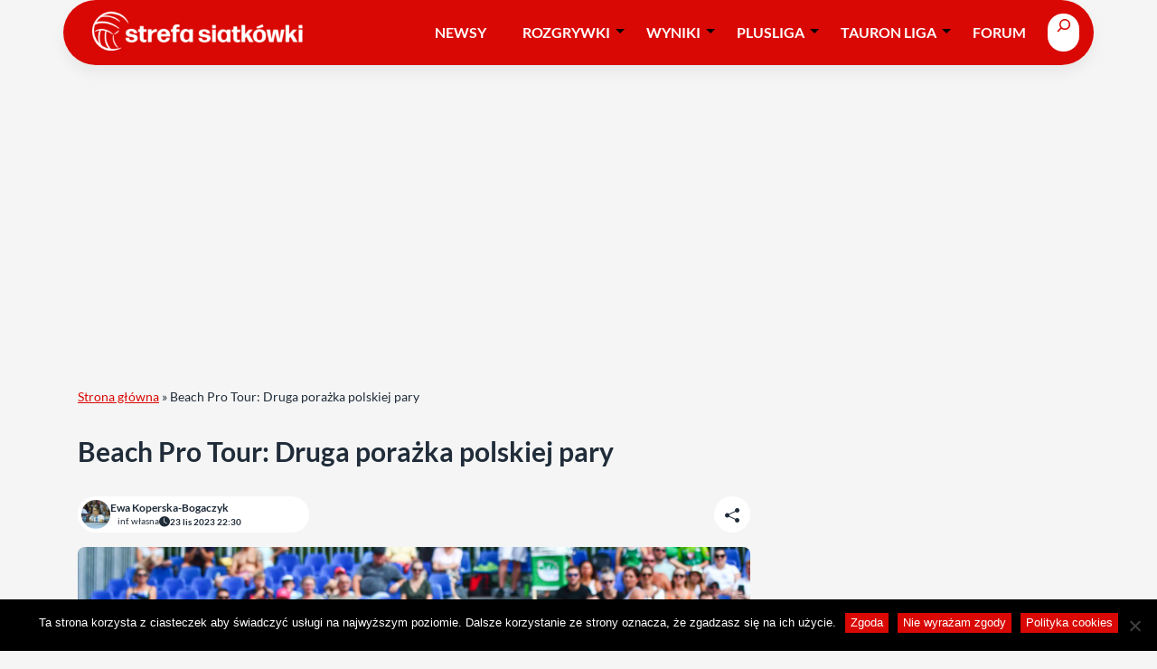

--- FILE ---
content_type: text/html; charset=UTF-8
request_url: https://siatka.org/pokaz/beach-pro-tour-brazylijskie-plaze-niezbyt-szczesliwe-dla-polek/
body_size: 48929
content:
<!DOCTYPE html>
<html lang="pl-PL">
<head>
	<meta charset="UTF-8" /><script type="text/javascript">(window.NREUM||(NREUM={})).init={privacy:{cookies_enabled:true},ajax:{deny_list:["bam.nr-data.net"]},feature_flags:["soft_nav"],distributed_tracing:{enabled:true}};(window.NREUM||(NREUM={})).loader_config={agentID:"1588978638",accountID:"362324",trustKey:"362324",xpid:"VwAFUlRXGwIEXVdbDwcGUVY=",licenseKey:"50ee1859b3",applicationID:"1496986172",browserID:"1588978638"};;/*! For license information please see nr-loader-spa-1.308.0.min.js.LICENSE.txt */
(()=>{var e,t,r={384:(e,t,r)=>{"use strict";r.d(t,{NT:()=>a,US:()=>u,Zm:()=>o,bQ:()=>d,dV:()=>c,pV:()=>l});var n=r(6154),i=r(1863),s=r(1910);const a={beacon:"bam.nr-data.net",errorBeacon:"bam.nr-data.net"};function o(){return n.gm.NREUM||(n.gm.NREUM={}),void 0===n.gm.newrelic&&(n.gm.newrelic=n.gm.NREUM),n.gm.NREUM}function c(){let e=o();return e.o||(e.o={ST:n.gm.setTimeout,SI:n.gm.setImmediate||n.gm.setInterval,CT:n.gm.clearTimeout,XHR:n.gm.XMLHttpRequest,REQ:n.gm.Request,EV:n.gm.Event,PR:n.gm.Promise,MO:n.gm.MutationObserver,FETCH:n.gm.fetch,WS:n.gm.WebSocket},(0,s.i)(...Object.values(e.o))),e}function d(e,t){let r=o();r.initializedAgents??={},t.initializedAt={ms:(0,i.t)(),date:new Date},r.initializedAgents[e]=t}function u(e,t){o()[e]=t}function l(){return function(){let e=o();const t=e.info||{};e.info={beacon:a.beacon,errorBeacon:a.errorBeacon,...t}}(),function(){let e=o();const t=e.init||{};e.init={...t}}(),c(),function(){let e=o();const t=e.loader_config||{};e.loader_config={...t}}(),o()}},782:(e,t,r)=>{"use strict";r.d(t,{T:()=>n});const n=r(860).K7.pageViewTiming},860:(e,t,r)=>{"use strict";r.d(t,{$J:()=>u,K7:()=>c,P3:()=>d,XX:()=>i,Yy:()=>o,df:()=>s,qY:()=>n,v4:()=>a});const n="events",i="jserrors",s="browser/blobs",a="rum",o="browser/logs",c={ajax:"ajax",genericEvents:"generic_events",jserrors:i,logging:"logging",metrics:"metrics",pageAction:"page_action",pageViewEvent:"page_view_event",pageViewTiming:"page_view_timing",sessionReplay:"session_replay",sessionTrace:"session_trace",softNav:"soft_navigations",spa:"spa"},d={[c.pageViewEvent]:1,[c.pageViewTiming]:2,[c.metrics]:3,[c.jserrors]:4,[c.spa]:5,[c.ajax]:6,[c.sessionTrace]:7,[c.softNav]:8,[c.sessionReplay]:9,[c.logging]:10,[c.genericEvents]:11},u={[c.pageViewEvent]:a,[c.pageViewTiming]:n,[c.ajax]:n,[c.spa]:n,[c.softNav]:n,[c.metrics]:i,[c.jserrors]:i,[c.sessionTrace]:s,[c.sessionReplay]:s,[c.logging]:o,[c.genericEvents]:"ins"}},944:(e,t,r)=>{"use strict";r.d(t,{R:()=>i});var n=r(3241);function i(e,t){"function"==typeof console.debug&&(console.debug("New Relic Warning: https://github.com/newrelic/newrelic-browser-agent/blob/main/docs/warning-codes.md#".concat(e),t),(0,n.W)({agentIdentifier:null,drained:null,type:"data",name:"warn",feature:"warn",data:{code:e,secondary:t}}))}},993:(e,t,r)=>{"use strict";r.d(t,{A$:()=>s,ET:()=>a,TZ:()=>o,p_:()=>i});var n=r(860);const i={ERROR:"ERROR",WARN:"WARN",INFO:"INFO",DEBUG:"DEBUG",TRACE:"TRACE"},s={OFF:0,ERROR:1,WARN:2,INFO:3,DEBUG:4,TRACE:5},a="log",o=n.K7.logging},1541:(e,t,r)=>{"use strict";r.d(t,{U:()=>i,f:()=>n});const n={MFE:"MFE",BA:"BA"};function i(e,t){if(2!==t?.harvestEndpointVersion)return{};const r=t.agentRef.runtime.appMetadata.agents[0].entityGuid;return e?{"source.id":e.id,"source.name":e.name,"source.type":e.type,"parent.id":e.parent?.id||r,"parent.type":e.parent?.type||n.BA}:{"entity.guid":r,appId:t.agentRef.info.applicationID}}},1687:(e,t,r)=>{"use strict";r.d(t,{Ak:()=>d,Ze:()=>h,x3:()=>u});var n=r(3241),i=r(7836),s=r(3606),a=r(860),o=r(2646);const c={};function d(e,t){const r={staged:!1,priority:a.P3[t]||0};l(e),c[e].get(t)||c[e].set(t,r)}function u(e,t){e&&c[e]&&(c[e].get(t)&&c[e].delete(t),p(e,t,!1),c[e].size&&f(e))}function l(e){if(!e)throw new Error("agentIdentifier required");c[e]||(c[e]=new Map)}function h(e="",t="feature",r=!1){if(l(e),!e||!c[e].get(t)||r)return p(e,t);c[e].get(t).staged=!0,f(e)}function f(e){const t=Array.from(c[e]);t.every(([e,t])=>t.staged)&&(t.sort((e,t)=>e[1].priority-t[1].priority),t.forEach(([t])=>{c[e].delete(t),p(e,t)}))}function p(e,t,r=!0){const a=e?i.ee.get(e):i.ee,c=s.i.handlers;if(!a.aborted&&a.backlog&&c){if((0,n.W)({agentIdentifier:e,type:"lifecycle",name:"drain",feature:t}),r){const e=a.backlog[t],r=c[t];if(r){for(let t=0;e&&t<e.length;++t)g(e[t],r);Object.entries(r).forEach(([e,t])=>{Object.values(t||{}).forEach(t=>{t[0]?.on&&t[0]?.context()instanceof o.y&&t[0].on(e,t[1])})})}}a.isolatedBacklog||delete c[t],a.backlog[t]=null,a.emit("drain-"+t,[])}}function g(e,t){var r=e[1];Object.values(t[r]||{}).forEach(t=>{var r=e[0];if(t[0]===r){var n=t[1],i=e[3],s=e[2];n.apply(i,s)}})}},1738:(e,t,r)=>{"use strict";r.d(t,{U:()=>f,Y:()=>h});var n=r(3241),i=r(9908),s=r(1863),a=r(944),o=r(5701),c=r(3969),d=r(8362),u=r(860),l=r(4261);function h(e,t,r,s){const h=s||r;!h||h[e]&&h[e]!==d.d.prototype[e]||(h[e]=function(){(0,i.p)(c.xV,["API/"+e+"/called"],void 0,u.K7.metrics,r.ee),(0,n.W)({agentIdentifier:r.agentIdentifier,drained:!!o.B?.[r.agentIdentifier],type:"data",name:"api",feature:l.Pl+e,data:{}});try{return t.apply(this,arguments)}catch(e){(0,a.R)(23,e)}})}function f(e,t,r,n,a){const o=e.info;null===r?delete o.jsAttributes[t]:o.jsAttributes[t]=r,(a||null===r)&&(0,i.p)(l.Pl+n,[(0,s.t)(),t,r],void 0,"session",e.ee)}},1741:(e,t,r)=>{"use strict";r.d(t,{W:()=>s});var n=r(944),i=r(4261);class s{#e(e,...t){if(this[e]!==s.prototype[e])return this[e](...t);(0,n.R)(35,e)}addPageAction(e,t){return this.#e(i.hG,e,t)}register(e){return this.#e(i.eY,e)}recordCustomEvent(e,t){return this.#e(i.fF,e,t)}setPageViewName(e,t){return this.#e(i.Fw,e,t)}setCustomAttribute(e,t,r){return this.#e(i.cD,e,t,r)}noticeError(e,t){return this.#e(i.o5,e,t)}setUserId(e,t=!1){return this.#e(i.Dl,e,t)}setApplicationVersion(e){return this.#e(i.nb,e)}setErrorHandler(e){return this.#e(i.bt,e)}addRelease(e,t){return this.#e(i.k6,e,t)}log(e,t){return this.#e(i.$9,e,t)}start(){return this.#e(i.d3)}finished(e){return this.#e(i.BL,e)}recordReplay(){return this.#e(i.CH)}pauseReplay(){return this.#e(i.Tb)}addToTrace(e){return this.#e(i.U2,e)}setCurrentRouteName(e){return this.#e(i.PA,e)}interaction(e){return this.#e(i.dT,e)}wrapLogger(e,t,r){return this.#e(i.Wb,e,t,r)}measure(e,t){return this.#e(i.V1,e,t)}consent(e){return this.#e(i.Pv,e)}}},1863:(e,t,r)=>{"use strict";function n(){return Math.floor(performance.now())}r.d(t,{t:()=>n})},1910:(e,t,r)=>{"use strict";r.d(t,{i:()=>s});var n=r(944);const i=new Map;function s(...e){return e.every(e=>{if(i.has(e))return i.get(e);const t="function"==typeof e?e.toString():"",r=t.includes("[native code]"),s=t.includes("nrWrapper");return r||s||(0,n.R)(64,e?.name||t),i.set(e,r),r})}},2555:(e,t,r)=>{"use strict";r.d(t,{D:()=>o,f:()=>a});var n=r(384),i=r(8122);const s={beacon:n.NT.beacon,errorBeacon:n.NT.errorBeacon,licenseKey:void 0,applicationID:void 0,sa:void 0,queueTime:void 0,applicationTime:void 0,ttGuid:void 0,user:void 0,account:void 0,product:void 0,extra:void 0,jsAttributes:{},userAttributes:void 0,atts:void 0,transactionName:void 0,tNamePlain:void 0};function a(e){try{return!!e.licenseKey&&!!e.errorBeacon&&!!e.applicationID}catch(e){return!1}}const o=e=>(0,i.a)(e,s)},2614:(e,t,r)=>{"use strict";r.d(t,{BB:()=>a,H3:()=>n,g:()=>d,iL:()=>c,tS:()=>o,uh:()=>i,wk:()=>s});const n="NRBA",i="SESSION",s=144e5,a=18e5,o={STARTED:"session-started",PAUSE:"session-pause",RESET:"session-reset",RESUME:"session-resume",UPDATE:"session-update"},c={SAME_TAB:"same-tab",CROSS_TAB:"cross-tab"},d={OFF:0,FULL:1,ERROR:2}},2646:(e,t,r)=>{"use strict";r.d(t,{y:()=>n});class n{constructor(e){this.contextId=e}}},2843:(e,t,r)=>{"use strict";r.d(t,{G:()=>s,u:()=>i});var n=r(3878);function i(e,t=!1,r,i){(0,n.DD)("visibilitychange",function(){if(t)return void("hidden"===document.visibilityState&&e());e(document.visibilityState)},r,i)}function s(e,t,r){(0,n.sp)("pagehide",e,t,r)}},3241:(e,t,r)=>{"use strict";r.d(t,{W:()=>s});var n=r(6154);const i="newrelic";function s(e={}){try{n.gm.dispatchEvent(new CustomEvent(i,{detail:e}))}catch(e){}}},3304:(e,t,r)=>{"use strict";r.d(t,{A:()=>s});var n=r(7836);const i=()=>{const e=new WeakSet;return(t,r)=>{if("object"==typeof r&&null!==r){if(e.has(r))return;e.add(r)}return r}};function s(e){try{return JSON.stringify(e,i())??""}catch(e){try{n.ee.emit("internal-error",[e])}catch(e){}return""}}},3333:(e,t,r)=>{"use strict";r.d(t,{$v:()=>u,TZ:()=>n,Xh:()=>c,Zp:()=>i,kd:()=>d,mq:()=>o,nf:()=>a,qN:()=>s});const n=r(860).K7.genericEvents,i=["auxclick","click","copy","keydown","paste","scrollend"],s=["focus","blur"],a=4,o=1e3,c=2e3,d=["PageAction","UserAction","BrowserPerformance"],u={RESOURCES:"experimental.resources",REGISTER:"register"}},3434:(e,t,r)=>{"use strict";r.d(t,{Jt:()=>s,YM:()=>d});var n=r(7836),i=r(5607);const s="nr@original:".concat(i.W),a=50;var o=Object.prototype.hasOwnProperty,c=!1;function d(e,t){return e||(e=n.ee),r.inPlace=function(e,t,n,i,s){n||(n="");const a="-"===n.charAt(0);for(let o=0;o<t.length;o++){const c=t[o],d=e[c];l(d)||(e[c]=r(d,a?c+n:n,i,c,s))}},r.flag=s,r;function r(t,r,n,c,d){return l(t)?t:(r||(r=""),nrWrapper[s]=t,function(e,t,r){if(Object.defineProperty&&Object.keys)try{return Object.keys(e).forEach(function(r){Object.defineProperty(t,r,{get:function(){return e[r]},set:function(t){return e[r]=t,t}})}),t}catch(e){u([e],r)}for(var n in e)o.call(e,n)&&(t[n]=e[n])}(t,nrWrapper,e),nrWrapper);function nrWrapper(){var s,o,l,h;let f;try{o=this,s=[...arguments],l="function"==typeof n?n(s,o):n||{}}catch(t){u([t,"",[s,o,c],l],e)}i(r+"start",[s,o,c],l,d);const p=performance.now();let g;try{return h=t.apply(o,s),g=performance.now(),h}catch(e){throw g=performance.now(),i(r+"err",[s,o,e],l,d),f=e,f}finally{const e=g-p,t={start:p,end:g,duration:e,isLongTask:e>=a,methodName:c,thrownError:f};t.isLongTask&&i("long-task",[t,o],l,d),i(r+"end",[s,o,h],l,d)}}}function i(r,n,i,s){if(!c||t){var a=c;c=!0;try{e.emit(r,n,i,t,s)}catch(t){u([t,r,n,i],e)}c=a}}}function u(e,t){t||(t=n.ee);try{t.emit("internal-error",e)}catch(e){}}function l(e){return!(e&&"function"==typeof e&&e.apply&&!e[s])}},3606:(e,t,r)=>{"use strict";r.d(t,{i:()=>s});var n=r(9908);s.on=a;var i=s.handlers={};function s(e,t,r,s){a(s||n.d,i,e,t,r)}function a(e,t,r,i,s){s||(s="feature"),e||(e=n.d);var a=t[s]=t[s]||{};(a[r]=a[r]||[]).push([e,i])}},3738:(e,t,r)=>{"use strict";r.d(t,{He:()=>i,Kp:()=>o,Lc:()=>d,Rz:()=>u,TZ:()=>n,bD:()=>s,d3:()=>a,jx:()=>l,sl:()=>h,uP:()=>c});const n=r(860).K7.sessionTrace,i="bstResource",s="resource",a="-start",o="-end",c="fn"+a,d="fn"+o,u="pushState",l=1e3,h=3e4},3785:(e,t,r)=>{"use strict";r.d(t,{R:()=>c,b:()=>d});var n=r(9908),i=r(1863),s=r(860),a=r(3969),o=r(993);function c(e,t,r={},c=o.p_.INFO,d=!0,u,l=(0,i.t)()){(0,n.p)(a.xV,["API/logging/".concat(c.toLowerCase(),"/called")],void 0,s.K7.metrics,e),(0,n.p)(o.ET,[l,t,r,c,d,u],void 0,s.K7.logging,e)}function d(e){return"string"==typeof e&&Object.values(o.p_).some(t=>t===e.toUpperCase().trim())}},3878:(e,t,r)=>{"use strict";function n(e,t){return{capture:e,passive:!1,signal:t}}function i(e,t,r=!1,i){window.addEventListener(e,t,n(r,i))}function s(e,t,r=!1,i){document.addEventListener(e,t,n(r,i))}r.d(t,{DD:()=>s,jT:()=>n,sp:()=>i})},3962:(e,t,r)=>{"use strict";r.d(t,{AM:()=>a,O2:()=>l,OV:()=>s,Qu:()=>h,TZ:()=>c,ih:()=>f,pP:()=>o,t1:()=>u,tC:()=>i,wD:()=>d});var n=r(860);const i=["click","keydown","submit"],s="popstate",a="api",o="initialPageLoad",c=n.K7.softNav,d=5e3,u=500,l={INITIAL_PAGE_LOAD:"",ROUTE_CHANGE:1,UNSPECIFIED:2},h={INTERACTION:1,AJAX:2,CUSTOM_END:3,CUSTOM_TRACER:4},f={IP:"in progress",PF:"pending finish",FIN:"finished",CAN:"cancelled"}},3969:(e,t,r)=>{"use strict";r.d(t,{TZ:()=>n,XG:()=>o,rs:()=>i,xV:()=>a,z_:()=>s});const n=r(860).K7.metrics,i="sm",s="cm",a="storeSupportabilityMetrics",o="storeEventMetrics"},4234:(e,t,r)=>{"use strict";r.d(t,{W:()=>s});var n=r(7836),i=r(1687);class s{constructor(e,t){this.agentIdentifier=e,this.ee=n.ee.get(e),this.featureName=t,this.blocked=!1}deregisterDrain(){(0,i.x3)(this.agentIdentifier,this.featureName)}}},4261:(e,t,r)=>{"use strict";r.d(t,{$9:()=>u,BL:()=>c,CH:()=>p,Dl:()=>R,Fw:()=>w,PA:()=>v,Pl:()=>n,Pv:()=>A,Tb:()=>h,U2:()=>a,V1:()=>E,Wb:()=>T,bt:()=>y,cD:()=>b,d3:()=>x,dT:()=>d,eY:()=>g,fF:()=>f,hG:()=>s,hw:()=>i,k6:()=>o,nb:()=>m,o5:()=>l});const n="api-",i=n+"ixn-",s="addPageAction",a="addToTrace",o="addRelease",c="finished",d="interaction",u="log",l="noticeError",h="pauseReplay",f="recordCustomEvent",p="recordReplay",g="register",m="setApplicationVersion",v="setCurrentRouteName",b="setCustomAttribute",y="setErrorHandler",w="setPageViewName",R="setUserId",x="start",T="wrapLogger",E="measure",A="consent"},5205:(e,t,r)=>{"use strict";r.d(t,{j:()=>S});var n=r(384),i=r(1741);var s=r(2555),a=r(3333);const o=e=>{if(!e||"string"!=typeof e)return!1;try{document.createDocumentFragment().querySelector(e)}catch{return!1}return!0};var c=r(2614),d=r(944),u=r(8122);const l="[data-nr-mask]",h=e=>(0,u.a)(e,(()=>{const e={feature_flags:[],experimental:{allow_registered_children:!1,resources:!1},mask_selector:"*",block_selector:"[data-nr-block]",mask_input_options:{color:!1,date:!1,"datetime-local":!1,email:!1,month:!1,number:!1,range:!1,search:!1,tel:!1,text:!1,time:!1,url:!1,week:!1,textarea:!1,select:!1,password:!0}};return{ajax:{deny_list:void 0,block_internal:!0,enabled:!0,autoStart:!0},api:{get allow_registered_children(){return e.feature_flags.includes(a.$v.REGISTER)||e.experimental.allow_registered_children},set allow_registered_children(t){e.experimental.allow_registered_children=t},duplicate_registered_data:!1},browser_consent_mode:{enabled:!1},distributed_tracing:{enabled:void 0,exclude_newrelic_header:void 0,cors_use_newrelic_header:void 0,cors_use_tracecontext_headers:void 0,allowed_origins:void 0},get feature_flags(){return e.feature_flags},set feature_flags(t){e.feature_flags=t},generic_events:{enabled:!0,autoStart:!0},harvest:{interval:30},jserrors:{enabled:!0,autoStart:!0},logging:{enabled:!0,autoStart:!0},metrics:{enabled:!0,autoStart:!0},obfuscate:void 0,page_action:{enabled:!0},page_view_event:{enabled:!0,autoStart:!0},page_view_timing:{enabled:!0,autoStart:!0},performance:{capture_marks:!1,capture_measures:!1,capture_detail:!0,resources:{get enabled(){return e.feature_flags.includes(a.$v.RESOURCES)||e.experimental.resources},set enabled(t){e.experimental.resources=t},asset_types:[],first_party_domains:[],ignore_newrelic:!0}},privacy:{cookies_enabled:!0},proxy:{assets:void 0,beacon:void 0},session:{expiresMs:c.wk,inactiveMs:c.BB},session_replay:{autoStart:!0,enabled:!1,preload:!1,sampling_rate:10,error_sampling_rate:100,collect_fonts:!1,inline_images:!1,fix_stylesheets:!0,mask_all_inputs:!0,get mask_text_selector(){return e.mask_selector},set mask_text_selector(t){o(t)?e.mask_selector="".concat(t,",").concat(l):""===t||null===t?e.mask_selector=l:(0,d.R)(5,t)},get block_class(){return"nr-block"},get ignore_class(){return"nr-ignore"},get mask_text_class(){return"nr-mask"},get block_selector(){return e.block_selector},set block_selector(t){o(t)?e.block_selector+=",".concat(t):""!==t&&(0,d.R)(6,t)},get mask_input_options(){return e.mask_input_options},set mask_input_options(t){t&&"object"==typeof t?e.mask_input_options={...t,password:!0}:(0,d.R)(7,t)}},session_trace:{enabled:!0,autoStart:!0},soft_navigations:{enabled:!0,autoStart:!0},spa:{enabled:!0,autoStart:!0},ssl:void 0,user_actions:{enabled:!0,elementAttributes:["id","className","tagName","type"]}}})());var f=r(6154),p=r(9324);let g=0;const m={buildEnv:p.F3,distMethod:p.Xs,version:p.xv,originTime:f.WN},v={consented:!1},b={appMetadata:{},get consented(){return this.session?.state?.consent||v.consented},set consented(e){v.consented=e},customTransaction:void 0,denyList:void 0,disabled:!1,harvester:void 0,isolatedBacklog:!1,isRecording:!1,loaderType:void 0,maxBytes:3e4,obfuscator:void 0,onerror:void 0,ptid:void 0,releaseIds:{},session:void 0,timeKeeper:void 0,registeredEntities:[],jsAttributesMetadata:{bytes:0},get harvestCount(){return++g}},y=e=>{const t=(0,u.a)(e,b),r=Object.keys(m).reduce((e,t)=>(e[t]={value:m[t],writable:!1,configurable:!0,enumerable:!0},e),{});return Object.defineProperties(t,r)};var w=r(5701);const R=e=>{const t=e.startsWith("http");e+="/",r.p=t?e:"https://"+e};var x=r(7836),T=r(3241);const E={accountID:void 0,trustKey:void 0,agentID:void 0,licenseKey:void 0,applicationID:void 0,xpid:void 0},A=e=>(0,u.a)(e,E),_=new Set;function S(e,t={},r,a){let{init:o,info:c,loader_config:d,runtime:u={},exposed:l=!0}=t;if(!c){const e=(0,n.pV)();o=e.init,c=e.info,d=e.loader_config}e.init=h(o||{}),e.loader_config=A(d||{}),c.jsAttributes??={},f.bv&&(c.jsAttributes.isWorker=!0),e.info=(0,s.D)(c);const p=e.init,g=[c.beacon,c.errorBeacon];_.has(e.agentIdentifier)||(p.proxy.assets&&(R(p.proxy.assets),g.push(p.proxy.assets)),p.proxy.beacon&&g.push(p.proxy.beacon),e.beacons=[...g],function(e){const t=(0,n.pV)();Object.getOwnPropertyNames(i.W.prototype).forEach(r=>{const n=i.W.prototype[r];if("function"!=typeof n||"constructor"===n)return;let s=t[r];e[r]&&!1!==e.exposed&&"micro-agent"!==e.runtime?.loaderType&&(t[r]=(...t)=>{const n=e[r](...t);return s?s(...t):n})})}(e),(0,n.US)("activatedFeatures",w.B)),u.denyList=[...p.ajax.deny_list||[],...p.ajax.block_internal?g:[]],u.ptid=e.agentIdentifier,u.loaderType=r,e.runtime=y(u),_.has(e.agentIdentifier)||(e.ee=x.ee.get(e.agentIdentifier),e.exposed=l,(0,T.W)({agentIdentifier:e.agentIdentifier,drained:!!w.B?.[e.agentIdentifier],type:"lifecycle",name:"initialize",feature:void 0,data:e.config})),_.add(e.agentIdentifier)}},5270:(e,t,r)=>{"use strict";r.d(t,{Aw:()=>a,SR:()=>s,rF:()=>o});var n=r(384),i=r(7767);function s(e){return!!(0,n.dV)().o.MO&&(0,i.V)(e)&&!0===e?.session_trace.enabled}function a(e){return!0===e?.session_replay.preload&&s(e)}function o(e,t){try{if("string"==typeof t?.type){if("password"===t.type.toLowerCase())return"*".repeat(e?.length||0);if(void 0!==t?.dataset?.nrUnmask||t?.classList?.contains("nr-unmask"))return e}}catch(e){}return"string"==typeof e?e.replace(/[\S]/g,"*"):"*".repeat(e?.length||0)}},5289:(e,t,r)=>{"use strict";r.d(t,{GG:()=>a,Qr:()=>c,sB:()=>o});var n=r(3878),i=r(6389);function s(){return"undefined"==typeof document||"complete"===document.readyState}function a(e,t){if(s())return e();const r=(0,i.J)(e),a=setInterval(()=>{s()&&(clearInterval(a),r())},500);(0,n.sp)("load",r,t)}function o(e){if(s())return e();(0,n.DD)("DOMContentLoaded",e)}function c(e){if(s())return e();(0,n.sp)("popstate",e)}},5607:(e,t,r)=>{"use strict";r.d(t,{W:()=>n});const n=(0,r(9566).bz)()},5701:(e,t,r)=>{"use strict";r.d(t,{B:()=>s,t:()=>a});var n=r(3241);const i=new Set,s={};function a(e,t){const r=t.agentIdentifier;s[r]??={},e&&"object"==typeof e&&(i.has(r)||(t.ee.emit("rumresp",[e]),s[r]=e,i.add(r),(0,n.W)({agentIdentifier:r,loaded:!0,drained:!0,type:"lifecycle",name:"load",feature:void 0,data:e})))}},6154:(e,t,r)=>{"use strict";r.d(t,{OF:()=>d,RI:()=>i,WN:()=>h,bv:()=>s,eN:()=>f,gm:()=>a,lR:()=>l,m:()=>c,mw:()=>o,sb:()=>u});var n=r(1863);const i="undefined"!=typeof window&&!!window.document,s="undefined"!=typeof WorkerGlobalScope&&("undefined"!=typeof self&&self instanceof WorkerGlobalScope&&self.navigator instanceof WorkerNavigator||"undefined"!=typeof globalThis&&globalThis instanceof WorkerGlobalScope&&globalThis.navigator instanceof WorkerNavigator),a=i?window:"undefined"!=typeof WorkerGlobalScope&&("undefined"!=typeof self&&self instanceof WorkerGlobalScope&&self||"undefined"!=typeof globalThis&&globalThis instanceof WorkerGlobalScope&&globalThis),o=Boolean("hidden"===a?.document?.visibilityState),c=""+a?.location,d=/iPad|iPhone|iPod/.test(a.navigator?.userAgent),u=d&&"undefined"==typeof SharedWorker,l=(()=>{const e=a.navigator?.userAgent?.match(/Firefox[/\s](\d+\.\d+)/);return Array.isArray(e)&&e.length>=2?+e[1]:0})(),h=Date.now()-(0,n.t)(),f=()=>"undefined"!=typeof PerformanceNavigationTiming&&a?.performance?.getEntriesByType("navigation")?.[0]?.responseStart},6344:(e,t,r)=>{"use strict";r.d(t,{BB:()=>u,Qb:()=>l,TZ:()=>i,Ug:()=>a,Vh:()=>s,_s:()=>o,bc:()=>d,yP:()=>c});var n=r(2614);const i=r(860).K7.sessionReplay,s="errorDuringReplay",a=.12,o={DomContentLoaded:0,Load:1,FullSnapshot:2,IncrementalSnapshot:3,Meta:4,Custom:5},c={[n.g.ERROR]:15e3,[n.g.FULL]:3e5,[n.g.OFF]:0},d={RESET:{message:"Session was reset",sm:"Reset"},IMPORT:{message:"Recorder failed to import",sm:"Import"},TOO_MANY:{message:"429: Too Many Requests",sm:"Too-Many"},TOO_BIG:{message:"Payload was too large",sm:"Too-Big"},CROSS_TAB:{message:"Session Entity was set to OFF on another tab",sm:"Cross-Tab"},ENTITLEMENTS:{message:"Session Replay is not allowed and will not be started",sm:"Entitlement"}},u=5e3,l={API:"api",RESUME:"resume",SWITCH_TO_FULL:"switchToFull",INITIALIZE:"initialize",PRELOAD:"preload"}},6389:(e,t,r)=>{"use strict";function n(e,t=500,r={}){const n=r?.leading||!1;let i;return(...r)=>{n&&void 0===i&&(e.apply(this,r),i=setTimeout(()=>{i=clearTimeout(i)},t)),n||(clearTimeout(i),i=setTimeout(()=>{e.apply(this,r)},t))}}function i(e){let t=!1;return(...r)=>{t||(t=!0,e.apply(this,r))}}r.d(t,{J:()=>i,s:()=>n})},6630:(e,t,r)=>{"use strict";r.d(t,{T:()=>n});const n=r(860).K7.pageViewEvent},6774:(e,t,r)=>{"use strict";r.d(t,{T:()=>n});const n=r(860).K7.jserrors},7295:(e,t,r)=>{"use strict";r.d(t,{Xv:()=>a,gX:()=>i,iW:()=>s});var n=[];function i(e){if(!e||s(e))return!1;if(0===n.length)return!0;if("*"===n[0].hostname)return!1;for(var t=0;t<n.length;t++){var r=n[t];if(r.hostname.test(e.hostname)&&r.pathname.test(e.pathname))return!1}return!0}function s(e){return void 0===e.hostname}function a(e){if(n=[],e&&e.length)for(var t=0;t<e.length;t++){let r=e[t];if(!r)continue;if("*"===r)return void(n=[{hostname:"*"}]);0===r.indexOf("http://")?r=r.substring(7):0===r.indexOf("https://")&&(r=r.substring(8));const i=r.indexOf("/");let s,a;i>0?(s=r.substring(0,i),a=r.substring(i)):(s=r,a="*");let[c]=s.split(":");n.push({hostname:o(c),pathname:o(a,!0)})}}function o(e,t=!1){const r=e.replace(/[.+?^${}()|[\]\\]/g,e=>"\\"+e).replace(/\*/g,".*?");return new RegExp((t?"^":"")+r+"$")}},7485:(e,t,r)=>{"use strict";r.d(t,{D:()=>i});var n=r(6154);function i(e){if(0===(e||"").indexOf("data:"))return{protocol:"data"};try{const t=new URL(e,location.href),r={port:t.port,hostname:t.hostname,pathname:t.pathname,search:t.search,protocol:t.protocol.slice(0,t.protocol.indexOf(":")),sameOrigin:t.protocol===n.gm?.location?.protocol&&t.host===n.gm?.location?.host};return r.port&&""!==r.port||("http:"===t.protocol&&(r.port="80"),"https:"===t.protocol&&(r.port="443")),r.pathname&&""!==r.pathname?r.pathname.startsWith("/")||(r.pathname="/".concat(r.pathname)):r.pathname="/",r}catch(e){return{}}}},7699:(e,t,r)=>{"use strict";r.d(t,{It:()=>s,KC:()=>o,No:()=>i,qh:()=>a});var n=r(860);const i=16e3,s=1e6,a="SESSION_ERROR",o={[n.K7.logging]:!0,[n.K7.genericEvents]:!1,[n.K7.jserrors]:!1,[n.K7.ajax]:!1}},7767:(e,t,r)=>{"use strict";r.d(t,{V:()=>i});var n=r(6154);const i=e=>n.RI&&!0===e?.privacy.cookies_enabled},7836:(e,t,r)=>{"use strict";r.d(t,{P:()=>o,ee:()=>c});var n=r(384),i=r(8990),s=r(2646),a=r(5607);const o="nr@context:".concat(a.W),c=function e(t,r){var n={},a={},u={},l=!1;try{l=16===r.length&&d.initializedAgents?.[r]?.runtime.isolatedBacklog}catch(e){}var h={on:p,addEventListener:p,removeEventListener:function(e,t){var r=n[e];if(!r)return;for(var i=0;i<r.length;i++)r[i]===t&&r.splice(i,1)},emit:function(e,r,n,i,s){!1!==s&&(s=!0);if(c.aborted&&!i)return;t&&s&&t.emit(e,r,n);var o=f(n);g(e).forEach(e=>{e.apply(o,r)});var d=v()[a[e]];d&&d.push([h,e,r,o]);return o},get:m,listeners:g,context:f,buffer:function(e,t){const r=v();if(t=t||"feature",h.aborted)return;Object.entries(e||{}).forEach(([e,n])=>{a[n]=t,t in r||(r[t]=[])})},abort:function(){h._aborted=!0,Object.keys(h.backlog).forEach(e=>{delete h.backlog[e]})},isBuffering:function(e){return!!v()[a[e]]},debugId:r,backlog:l?{}:t&&"object"==typeof t.backlog?t.backlog:{},isolatedBacklog:l};return Object.defineProperty(h,"aborted",{get:()=>{let e=h._aborted||!1;return e||(t&&(e=t.aborted),e)}}),h;function f(e){return e&&e instanceof s.y?e:e?(0,i.I)(e,o,()=>new s.y(o)):new s.y(o)}function p(e,t){n[e]=g(e).concat(t)}function g(e){return n[e]||[]}function m(t){return u[t]=u[t]||e(h,t)}function v(){return h.backlog}}(void 0,"globalEE"),d=(0,n.Zm)();d.ee||(d.ee=c)},8122:(e,t,r)=>{"use strict";r.d(t,{a:()=>i});var n=r(944);function i(e,t){try{if(!e||"object"!=typeof e)return(0,n.R)(3);if(!t||"object"!=typeof t)return(0,n.R)(4);const r=Object.create(Object.getPrototypeOf(t),Object.getOwnPropertyDescriptors(t)),s=0===Object.keys(r).length?e:r;for(let a in s)if(void 0!==e[a])try{if(null===e[a]){r[a]=null;continue}Array.isArray(e[a])&&Array.isArray(t[a])?r[a]=Array.from(new Set([...e[a],...t[a]])):"object"==typeof e[a]&&"object"==typeof t[a]?r[a]=i(e[a],t[a]):r[a]=e[a]}catch(e){r[a]||(0,n.R)(1,e)}return r}catch(e){(0,n.R)(2,e)}}},8139:(e,t,r)=>{"use strict";r.d(t,{u:()=>h});var n=r(7836),i=r(3434),s=r(8990),a=r(6154);const o={},c=a.gm.XMLHttpRequest,d="addEventListener",u="removeEventListener",l="nr@wrapped:".concat(n.P);function h(e){var t=function(e){return(e||n.ee).get("events")}(e);if(o[t.debugId]++)return t;o[t.debugId]=1;var r=(0,i.YM)(t,!0);function h(e){r.inPlace(e,[d,u],"-",p)}function p(e,t){return e[1]}return"getPrototypeOf"in Object&&(a.RI&&f(document,h),c&&f(c.prototype,h),f(a.gm,h)),t.on(d+"-start",function(e,t){var n=e[1];if(null!==n&&("function"==typeof n||"object"==typeof n)&&"newrelic"!==e[0]){var i=(0,s.I)(n,l,function(){var e={object:function(){if("function"!=typeof n.handleEvent)return;return n.handleEvent.apply(n,arguments)},function:n}[typeof n];return e?r(e,"fn-",null,e.name||"anonymous"):n});this.wrapped=e[1]=i}}),t.on(u+"-start",function(e){e[1]=this.wrapped||e[1]}),t}function f(e,t,...r){let n=e;for(;"object"==typeof n&&!Object.prototype.hasOwnProperty.call(n,d);)n=Object.getPrototypeOf(n);n&&t(n,...r)}},8362:(e,t,r)=>{"use strict";r.d(t,{d:()=>s});var n=r(9566),i=r(1741);class s extends i.W{agentIdentifier=(0,n.LA)(16)}},8374:(e,t,r)=>{r.nc=(()=>{try{return document?.currentScript?.nonce}catch(e){}return""})()},8990:(e,t,r)=>{"use strict";r.d(t,{I:()=>i});var n=Object.prototype.hasOwnProperty;function i(e,t,r){if(n.call(e,t))return e[t];var i=r();if(Object.defineProperty&&Object.keys)try{return Object.defineProperty(e,t,{value:i,writable:!0,enumerable:!1}),i}catch(e){}return e[t]=i,i}},9119:(e,t,r)=>{"use strict";r.d(t,{L:()=>s});var n=/([^?#]*)[^#]*(#[^?]*|$).*/,i=/([^?#]*)().*/;function s(e,t){return e?e.replace(t?n:i,"$1$2"):e}},9300:(e,t,r)=>{"use strict";r.d(t,{T:()=>n});const n=r(860).K7.ajax},9324:(e,t,r)=>{"use strict";r.d(t,{AJ:()=>a,F3:()=>i,Xs:()=>s,Yq:()=>o,xv:()=>n});const n="1.308.0",i="PROD",s="CDN",a="@newrelic/rrweb",o="1.0.1"},9566:(e,t,r)=>{"use strict";r.d(t,{LA:()=>o,ZF:()=>c,bz:()=>a,el:()=>d});var n=r(6154);const i="xxxxxxxx-xxxx-4xxx-yxxx-xxxxxxxxxxxx";function s(e,t){return e?15&e[t]:16*Math.random()|0}function a(){const e=n.gm?.crypto||n.gm?.msCrypto;let t,r=0;return e&&e.getRandomValues&&(t=e.getRandomValues(new Uint8Array(30))),i.split("").map(e=>"x"===e?s(t,r++).toString(16):"y"===e?(3&s()|8).toString(16):e).join("")}function o(e){const t=n.gm?.crypto||n.gm?.msCrypto;let r,i=0;t&&t.getRandomValues&&(r=t.getRandomValues(new Uint8Array(e)));const a=[];for(var o=0;o<e;o++)a.push(s(r,i++).toString(16));return a.join("")}function c(){return o(16)}function d(){return o(32)}},9908:(e,t,r)=>{"use strict";r.d(t,{d:()=>n,p:()=>i});var n=r(7836).ee.get("handle");function i(e,t,r,i,s){s?(s.buffer([e],i),s.emit(e,t,r)):(n.buffer([e],i),n.emit(e,t,r))}}},n={};function i(e){var t=n[e];if(void 0!==t)return t.exports;var s=n[e]={exports:{}};return r[e](s,s.exports,i),s.exports}i.m=r,i.d=(e,t)=>{for(var r in t)i.o(t,r)&&!i.o(e,r)&&Object.defineProperty(e,r,{enumerable:!0,get:t[r]})},i.f={},i.e=e=>Promise.all(Object.keys(i.f).reduce((t,r)=>(i.f[r](e,t),t),[])),i.u=e=>({212:"nr-spa-compressor",249:"nr-spa-recorder",478:"nr-spa"}[e]+"-1.308.0.min.js"),i.o=(e,t)=>Object.prototype.hasOwnProperty.call(e,t),e={},t="NRBA-1.308.0.PROD:",i.l=(r,n,s,a)=>{if(e[r])e[r].push(n);else{var o,c;if(void 0!==s)for(var d=document.getElementsByTagName("script"),u=0;u<d.length;u++){var l=d[u];if(l.getAttribute("src")==r||l.getAttribute("data-webpack")==t+s){o=l;break}}if(!o){c=!0;var h={478:"sha512-RSfSVnmHk59T/uIPbdSE0LPeqcEdF4/+XhfJdBuccH5rYMOEZDhFdtnh6X6nJk7hGpzHd9Ujhsy7lZEz/ORYCQ==",249:"sha512-ehJXhmntm85NSqW4MkhfQqmeKFulra3klDyY0OPDUE+sQ3GokHlPh1pmAzuNy//3j4ac6lzIbmXLvGQBMYmrkg==",212:"sha512-B9h4CR46ndKRgMBcK+j67uSR2RCnJfGefU+A7FrgR/k42ovXy5x/MAVFiSvFxuVeEk/pNLgvYGMp1cBSK/G6Fg=="};(o=document.createElement("script")).charset="utf-8",i.nc&&o.setAttribute("nonce",i.nc),o.setAttribute("data-webpack",t+s),o.src=r,0!==o.src.indexOf(window.location.origin+"/")&&(o.crossOrigin="anonymous"),h[a]&&(o.integrity=h[a])}e[r]=[n];var f=(t,n)=>{o.onerror=o.onload=null,clearTimeout(p);var i=e[r];if(delete e[r],o.parentNode&&o.parentNode.removeChild(o),i&&i.forEach(e=>e(n)),t)return t(n)},p=setTimeout(f.bind(null,void 0,{type:"timeout",target:o}),12e4);o.onerror=f.bind(null,o.onerror),o.onload=f.bind(null,o.onload),c&&document.head.appendChild(o)}},i.r=e=>{"undefined"!=typeof Symbol&&Symbol.toStringTag&&Object.defineProperty(e,Symbol.toStringTag,{value:"Module"}),Object.defineProperty(e,"__esModule",{value:!0})},i.p="https://js-agent.newrelic.com/",(()=>{var e={38:0,788:0};i.f.j=(t,r)=>{var n=i.o(e,t)?e[t]:void 0;if(0!==n)if(n)r.push(n[2]);else{var s=new Promise((r,i)=>n=e[t]=[r,i]);r.push(n[2]=s);var a=i.p+i.u(t),o=new Error;i.l(a,r=>{if(i.o(e,t)&&(0!==(n=e[t])&&(e[t]=void 0),n)){var s=r&&("load"===r.type?"missing":r.type),a=r&&r.target&&r.target.src;o.message="Loading chunk "+t+" failed: ("+s+": "+a+")",o.name="ChunkLoadError",o.type=s,o.request=a,n[1](o)}},"chunk-"+t,t)}};var t=(t,r)=>{var n,s,[a,o,c]=r,d=0;if(a.some(t=>0!==e[t])){for(n in o)i.o(o,n)&&(i.m[n]=o[n]);if(c)c(i)}for(t&&t(r);d<a.length;d++)s=a[d],i.o(e,s)&&e[s]&&e[s][0](),e[s]=0},r=self["webpackChunk:NRBA-1.308.0.PROD"]=self["webpackChunk:NRBA-1.308.0.PROD"]||[];r.forEach(t.bind(null,0)),r.push=t.bind(null,r.push.bind(r))})(),(()=>{"use strict";i(8374);var e=i(8362),t=i(860);const r=Object.values(t.K7);var n=i(5205);var s=i(9908),a=i(1863),o=i(4261),c=i(1738);var d=i(1687),u=i(4234),l=i(5289),h=i(6154),f=i(944),p=i(5270),g=i(7767),m=i(6389),v=i(7699);class b extends u.W{constructor(e,t){super(e.agentIdentifier,t),this.agentRef=e,this.abortHandler=void 0,this.featAggregate=void 0,this.loadedSuccessfully=void 0,this.onAggregateImported=new Promise(e=>{this.loadedSuccessfully=e}),this.deferred=Promise.resolve(),!1===e.init[this.featureName].autoStart?this.deferred=new Promise((t,r)=>{this.ee.on("manual-start-all",(0,m.J)(()=>{(0,d.Ak)(e.agentIdentifier,this.featureName),t()}))}):(0,d.Ak)(e.agentIdentifier,t)}importAggregator(e,t,r={}){if(this.featAggregate)return;const n=async()=>{let n;await this.deferred;try{if((0,g.V)(e.init)){const{setupAgentSession:t}=await i.e(478).then(i.bind(i,8766));n=t(e)}}catch(e){(0,f.R)(20,e),this.ee.emit("internal-error",[e]),(0,s.p)(v.qh,[e],void 0,this.featureName,this.ee)}try{if(!this.#t(this.featureName,n,e.init))return(0,d.Ze)(this.agentIdentifier,this.featureName),void this.loadedSuccessfully(!1);const{Aggregate:i}=await t();this.featAggregate=new i(e,r),e.runtime.harvester.initializedAggregates.push(this.featAggregate),this.loadedSuccessfully(!0)}catch(e){(0,f.R)(34,e),this.abortHandler?.(),(0,d.Ze)(this.agentIdentifier,this.featureName,!0),this.loadedSuccessfully(!1),this.ee&&this.ee.abort()}};h.RI?(0,l.GG)(()=>n(),!0):n()}#t(e,r,n){if(this.blocked)return!1;switch(e){case t.K7.sessionReplay:return(0,p.SR)(n)&&!!r;case t.K7.sessionTrace:return!!r;default:return!0}}}var y=i(6630),w=i(2614),R=i(3241);class x extends b{static featureName=y.T;constructor(e){var t;super(e,y.T),this.setupInspectionEvents(e.agentIdentifier),t=e,(0,c.Y)(o.Fw,function(e,r){"string"==typeof e&&("/"!==e.charAt(0)&&(e="/"+e),t.runtime.customTransaction=(r||"http://custom.transaction")+e,(0,s.p)(o.Pl+o.Fw,[(0,a.t)()],void 0,void 0,t.ee))},t),this.importAggregator(e,()=>i.e(478).then(i.bind(i,2467)))}setupInspectionEvents(e){const t=(t,r)=>{t&&(0,R.W)({agentIdentifier:e,timeStamp:t.timeStamp,loaded:"complete"===t.target.readyState,type:"window",name:r,data:t.target.location+""})};(0,l.sB)(e=>{t(e,"DOMContentLoaded")}),(0,l.GG)(e=>{t(e,"load")}),(0,l.Qr)(e=>{t(e,"navigate")}),this.ee.on(w.tS.UPDATE,(t,r)=>{(0,R.W)({agentIdentifier:e,type:"lifecycle",name:"session",data:r})})}}var T=i(384);class E extends e.d{constructor(e){var t;(super(),h.gm)?(this.features={},(0,T.bQ)(this.agentIdentifier,this),this.desiredFeatures=new Set(e.features||[]),this.desiredFeatures.add(x),(0,n.j)(this,e,e.loaderType||"agent"),t=this,(0,c.Y)(o.cD,function(e,r,n=!1){if("string"==typeof e){if(["string","number","boolean"].includes(typeof r)||null===r)return(0,c.U)(t,e,r,o.cD,n);(0,f.R)(40,typeof r)}else(0,f.R)(39,typeof e)},t),function(e){(0,c.Y)(o.Dl,function(t,r=!1){if("string"!=typeof t&&null!==t)return void(0,f.R)(41,typeof t);const n=e.info.jsAttributes["enduser.id"];r&&null!=n&&n!==t?(0,s.p)(o.Pl+"setUserIdAndResetSession",[t],void 0,"session",e.ee):(0,c.U)(e,"enduser.id",t,o.Dl,!0)},e)}(this),function(e){(0,c.Y)(o.nb,function(t){if("string"==typeof t||null===t)return(0,c.U)(e,"application.version",t,o.nb,!1);(0,f.R)(42,typeof t)},e)}(this),function(e){(0,c.Y)(o.d3,function(){e.ee.emit("manual-start-all")},e)}(this),function(e){(0,c.Y)(o.Pv,function(t=!0){if("boolean"==typeof t){if((0,s.p)(o.Pl+o.Pv,[t],void 0,"session",e.ee),e.runtime.consented=t,t){const t=e.features.page_view_event;t.onAggregateImported.then(e=>{const r=t.featAggregate;e&&!r.sentRum&&r.sendRum()})}}else(0,f.R)(65,typeof t)},e)}(this),this.run()):(0,f.R)(21)}get config(){return{info:this.info,init:this.init,loader_config:this.loader_config,runtime:this.runtime}}get api(){return this}run(){try{const e=function(e){const t={};return r.forEach(r=>{t[r]=!!e[r]?.enabled}),t}(this.init),n=[...this.desiredFeatures];n.sort((e,r)=>t.P3[e.featureName]-t.P3[r.featureName]),n.forEach(r=>{if(!e[r.featureName]&&r.featureName!==t.K7.pageViewEvent)return;if(r.featureName===t.K7.spa)return void(0,f.R)(67);const n=function(e){switch(e){case t.K7.ajax:return[t.K7.jserrors];case t.K7.sessionTrace:return[t.K7.ajax,t.K7.pageViewEvent];case t.K7.sessionReplay:return[t.K7.sessionTrace];case t.K7.pageViewTiming:return[t.K7.pageViewEvent];default:return[]}}(r.featureName).filter(e=>!(e in this.features));n.length>0&&(0,f.R)(36,{targetFeature:r.featureName,missingDependencies:n}),this.features[r.featureName]=new r(this)})}catch(e){(0,f.R)(22,e);for(const e in this.features)this.features[e].abortHandler?.();const t=(0,T.Zm)();delete t.initializedAgents[this.agentIdentifier]?.features,delete this.sharedAggregator;return t.ee.get(this.agentIdentifier).abort(),!1}}}var A=i(2843),_=i(782);class S extends b{static featureName=_.T;constructor(e){super(e,_.T),h.RI&&((0,A.u)(()=>(0,s.p)("docHidden",[(0,a.t)()],void 0,_.T,this.ee),!0),(0,A.G)(()=>(0,s.p)("winPagehide",[(0,a.t)()],void 0,_.T,this.ee)),this.importAggregator(e,()=>i.e(478).then(i.bind(i,9917))))}}var O=i(3969);class I extends b{static featureName=O.TZ;constructor(e){super(e,O.TZ),h.RI&&document.addEventListener("securitypolicyviolation",e=>{(0,s.p)(O.xV,["Generic/CSPViolation/Detected"],void 0,this.featureName,this.ee)}),this.importAggregator(e,()=>i.e(478).then(i.bind(i,6555)))}}var N=i(6774),P=i(3878),k=i(3304);class D{constructor(e,t,r,n,i){this.name="UncaughtError",this.message="string"==typeof e?e:(0,k.A)(e),this.sourceURL=t,this.line=r,this.column=n,this.__newrelic=i}}function C(e){return M(e)?e:new D(void 0!==e?.message?e.message:e,e?.filename||e?.sourceURL,e?.lineno||e?.line,e?.colno||e?.col,e?.__newrelic,e?.cause)}function j(e){const t="Unhandled Promise Rejection: ";if(!e?.reason)return;if(M(e.reason)){try{e.reason.message.startsWith(t)||(e.reason.message=t+e.reason.message)}catch(e){}return C(e.reason)}const r=C(e.reason);return(r.message||"").startsWith(t)||(r.message=t+r.message),r}function L(e){if(e.error instanceof SyntaxError&&!/:\d+$/.test(e.error.stack?.trim())){const t=new D(e.message,e.filename,e.lineno,e.colno,e.error.__newrelic,e.cause);return t.name=SyntaxError.name,t}return M(e.error)?e.error:C(e)}function M(e){return e instanceof Error&&!!e.stack}function H(e,r,n,i,o=(0,a.t)()){"string"==typeof e&&(e=new Error(e)),(0,s.p)("err",[e,o,!1,r,n.runtime.isRecording,void 0,i],void 0,t.K7.jserrors,n.ee),(0,s.p)("uaErr",[],void 0,t.K7.genericEvents,n.ee)}var B=i(1541),K=i(993),W=i(3785);function U(e,{customAttributes:t={},level:r=K.p_.INFO}={},n,i,s=(0,a.t)()){(0,W.R)(n.ee,e,t,r,!1,i,s)}function F(e,r,n,i,c=(0,a.t)()){(0,s.p)(o.Pl+o.hG,[c,e,r,i],void 0,t.K7.genericEvents,n.ee)}function V(e,r,n,i,c=(0,a.t)()){const{start:d,end:u,customAttributes:l}=r||{},h={customAttributes:l||{}};if("object"!=typeof h.customAttributes||"string"!=typeof e||0===e.length)return void(0,f.R)(57);const p=(e,t)=>null==e?t:"number"==typeof e?e:e instanceof PerformanceMark?e.startTime:Number.NaN;if(h.start=p(d,0),h.end=p(u,c),Number.isNaN(h.start)||Number.isNaN(h.end))(0,f.R)(57);else{if(h.duration=h.end-h.start,!(h.duration<0))return(0,s.p)(o.Pl+o.V1,[h,e,i],void 0,t.K7.genericEvents,n.ee),h;(0,f.R)(58)}}function G(e,r={},n,i,c=(0,a.t)()){(0,s.p)(o.Pl+o.fF,[c,e,r,i],void 0,t.K7.genericEvents,n.ee)}function z(e){(0,c.Y)(o.eY,function(t){return Y(e,t)},e)}function Y(e,r,n){(0,f.R)(54,"newrelic.register"),r||={},r.type=B.f.MFE,r.licenseKey||=e.info.licenseKey,r.blocked=!1,r.parent=n||{},Array.isArray(r.tags)||(r.tags=[]);const i={};r.tags.forEach(e=>{"name"!==e&&"id"!==e&&(i["source.".concat(e)]=!0)}),r.isolated??=!0;let o=()=>{};const c=e.runtime.registeredEntities;if(!r.isolated){const e=c.find(({metadata:{target:{id:e}}})=>e===r.id&&!r.isolated);if(e)return e}const d=e=>{r.blocked=!0,o=e};function u(e){return"string"==typeof e&&!!e.trim()&&e.trim().length<501||"number"==typeof e}e.init.api.allow_registered_children||d((0,m.J)(()=>(0,f.R)(55))),u(r.id)&&u(r.name)||d((0,m.J)(()=>(0,f.R)(48,r)));const l={addPageAction:(t,n={})=>g(F,[t,{...i,...n},e],r),deregister:()=>{d((0,m.J)(()=>(0,f.R)(68)))},log:(t,n={})=>g(U,[t,{...n,customAttributes:{...i,...n.customAttributes||{}}},e],r),measure:(t,n={})=>g(V,[t,{...n,customAttributes:{...i,...n.customAttributes||{}}},e],r),noticeError:(t,n={})=>g(H,[t,{...i,...n},e],r),register:(t={})=>g(Y,[e,t],l.metadata.target),recordCustomEvent:(t,n={})=>g(G,[t,{...i,...n},e],r),setApplicationVersion:e=>p("application.version",e),setCustomAttribute:(e,t)=>p(e,t),setUserId:e=>p("enduser.id",e),metadata:{customAttributes:i,target:r}},h=()=>(r.blocked&&o(),r.blocked);h()||c.push(l);const p=(e,t)=>{h()||(i[e]=t)},g=(r,n,i)=>{if(h())return;const o=(0,a.t)();(0,s.p)(O.xV,["API/register/".concat(r.name,"/called")],void 0,t.K7.metrics,e.ee);try{if(e.init.api.duplicate_registered_data&&"register"!==r.name){let e=n;if(n[1]instanceof Object){const t={"child.id":i.id,"child.type":i.type};e="customAttributes"in n[1]?[n[0],{...n[1],customAttributes:{...n[1].customAttributes,...t}},...n.slice(2)]:[n[0],{...n[1],...t},...n.slice(2)]}r(...e,void 0,o)}return r(...n,i,o)}catch(e){(0,f.R)(50,e)}};return l}class Z extends b{static featureName=N.T;constructor(e){var t;super(e,N.T),t=e,(0,c.Y)(o.o5,(e,r)=>H(e,r,t),t),function(e){(0,c.Y)(o.bt,function(t){e.runtime.onerror=t},e)}(e),function(e){let t=0;(0,c.Y)(o.k6,function(e,r){++t>10||(this.runtime.releaseIds[e.slice(-200)]=(""+r).slice(-200))},e)}(e),z(e);try{this.removeOnAbort=new AbortController}catch(e){}this.ee.on("internal-error",(t,r)=>{this.abortHandler&&(0,s.p)("ierr",[C(t),(0,a.t)(),!0,{},e.runtime.isRecording,r],void 0,this.featureName,this.ee)}),h.gm.addEventListener("unhandledrejection",t=>{this.abortHandler&&(0,s.p)("err",[j(t),(0,a.t)(),!1,{unhandledPromiseRejection:1},e.runtime.isRecording],void 0,this.featureName,this.ee)},(0,P.jT)(!1,this.removeOnAbort?.signal)),h.gm.addEventListener("error",t=>{this.abortHandler&&(0,s.p)("err",[L(t),(0,a.t)(),!1,{},e.runtime.isRecording],void 0,this.featureName,this.ee)},(0,P.jT)(!1,this.removeOnAbort?.signal)),this.abortHandler=this.#r,this.importAggregator(e,()=>i.e(478).then(i.bind(i,2176)))}#r(){this.removeOnAbort?.abort(),this.abortHandler=void 0}}var q=i(8990);let X=1;function J(e){const t=typeof e;return!e||"object"!==t&&"function"!==t?-1:e===h.gm?0:(0,q.I)(e,"nr@id",function(){return X++})}function Q(e){if("string"==typeof e&&e.length)return e.length;if("object"==typeof e){if("undefined"!=typeof ArrayBuffer&&e instanceof ArrayBuffer&&e.byteLength)return e.byteLength;if("undefined"!=typeof Blob&&e instanceof Blob&&e.size)return e.size;if(!("undefined"!=typeof FormData&&e instanceof FormData))try{return(0,k.A)(e).length}catch(e){return}}}var ee=i(8139),te=i(7836),re=i(3434);const ne={},ie=["open","send"];function se(e){var t=e||te.ee;const r=function(e){return(e||te.ee).get("xhr")}(t);if(void 0===h.gm.XMLHttpRequest)return r;if(ne[r.debugId]++)return r;ne[r.debugId]=1,(0,ee.u)(t);var n=(0,re.YM)(r),i=h.gm.XMLHttpRequest,s=h.gm.MutationObserver,a=h.gm.Promise,o=h.gm.setInterval,c="readystatechange",d=["onload","onerror","onabort","onloadstart","onloadend","onprogress","ontimeout"],u=[],l=h.gm.XMLHttpRequest=function(e){const t=new i(e),s=r.context(t);try{r.emit("new-xhr",[t],s),t.addEventListener(c,(a=s,function(){var e=this;e.readyState>3&&!a.resolved&&(a.resolved=!0,r.emit("xhr-resolved",[],e)),n.inPlace(e,d,"fn-",y)}),(0,P.jT)(!1))}catch(e){(0,f.R)(15,e);try{r.emit("internal-error",[e])}catch(e){}}var a;return t};function p(e,t){n.inPlace(t,["onreadystatechange"],"fn-",y)}if(function(e,t){for(var r in e)t[r]=e[r]}(i,l),l.prototype=i.prototype,n.inPlace(l.prototype,ie,"-xhr-",y),r.on("send-xhr-start",function(e,t){p(e,t),function(e){u.push(e),s&&(g?g.then(b):o?o(b):(m=-m,v.data=m))}(t)}),r.on("open-xhr-start",p),s){var g=a&&a.resolve();if(!o&&!a){var m=1,v=document.createTextNode(m);new s(b).observe(v,{characterData:!0})}}else t.on("fn-end",function(e){e[0]&&e[0].type===c||b()});function b(){for(var e=0;e<u.length;e++)p(0,u[e]);u.length&&(u=[])}function y(e,t){return t}return r}var ae="fetch-",oe=ae+"body-",ce=["arrayBuffer","blob","json","text","formData"],de=h.gm.Request,ue=h.gm.Response,le="prototype";const he={};function fe(e){const t=function(e){return(e||te.ee).get("fetch")}(e);if(!(de&&ue&&h.gm.fetch))return t;if(he[t.debugId]++)return t;function r(e,r,n){var i=e[r];"function"==typeof i&&(e[r]=function(){var e,r=[...arguments],s={};t.emit(n+"before-start",[r],s),s[te.P]&&s[te.P].dt&&(e=s[te.P].dt);var a=i.apply(this,r);return t.emit(n+"start",[r,e],a),a.then(function(e){return t.emit(n+"end",[null,e],a),e},function(e){throw t.emit(n+"end",[e],a),e})})}return he[t.debugId]=1,ce.forEach(e=>{r(de[le],e,oe),r(ue[le],e,oe)}),r(h.gm,"fetch",ae),t.on(ae+"end",function(e,r){var n=this;if(r){var i=r.headers.get("content-length");null!==i&&(n.rxSize=i),t.emit(ae+"done",[null,r],n)}else t.emit(ae+"done",[e],n)}),t}var pe=i(7485),ge=i(9566);class me{constructor(e){this.agentRef=e}generateTracePayload(e){const t=this.agentRef.loader_config;if(!this.shouldGenerateTrace(e)||!t)return null;var r=(t.accountID||"").toString()||null,n=(t.agentID||"").toString()||null,i=(t.trustKey||"").toString()||null;if(!r||!n)return null;var s=(0,ge.ZF)(),a=(0,ge.el)(),o=Date.now(),c={spanId:s,traceId:a,timestamp:o};return(e.sameOrigin||this.isAllowedOrigin(e)&&this.useTraceContextHeadersForCors())&&(c.traceContextParentHeader=this.generateTraceContextParentHeader(s,a),c.traceContextStateHeader=this.generateTraceContextStateHeader(s,o,r,n,i)),(e.sameOrigin&&!this.excludeNewrelicHeader()||!e.sameOrigin&&this.isAllowedOrigin(e)&&this.useNewrelicHeaderForCors())&&(c.newrelicHeader=this.generateTraceHeader(s,a,o,r,n,i)),c}generateTraceContextParentHeader(e,t){return"00-"+t+"-"+e+"-01"}generateTraceContextStateHeader(e,t,r,n,i){return i+"@nr=0-1-"+r+"-"+n+"-"+e+"----"+t}generateTraceHeader(e,t,r,n,i,s){if(!("function"==typeof h.gm?.btoa))return null;var a={v:[0,1],d:{ty:"Browser",ac:n,ap:i,id:e,tr:t,ti:r}};return s&&n!==s&&(a.d.tk=s),btoa((0,k.A)(a))}shouldGenerateTrace(e){return this.agentRef.init?.distributed_tracing?.enabled&&this.isAllowedOrigin(e)}isAllowedOrigin(e){var t=!1;const r=this.agentRef.init?.distributed_tracing;if(e.sameOrigin)t=!0;else if(r?.allowed_origins instanceof Array)for(var n=0;n<r.allowed_origins.length;n++){var i=(0,pe.D)(r.allowed_origins[n]);if(e.hostname===i.hostname&&e.protocol===i.protocol&&e.port===i.port){t=!0;break}}return t}excludeNewrelicHeader(){var e=this.agentRef.init?.distributed_tracing;return!!e&&!!e.exclude_newrelic_header}useNewrelicHeaderForCors(){var e=this.agentRef.init?.distributed_tracing;return!!e&&!1!==e.cors_use_newrelic_header}useTraceContextHeadersForCors(){var e=this.agentRef.init?.distributed_tracing;return!!e&&!!e.cors_use_tracecontext_headers}}var ve=i(9300),be=i(7295);function ye(e){return"string"==typeof e?e:e instanceof(0,T.dV)().o.REQ?e.url:h.gm?.URL&&e instanceof URL?e.href:void 0}var we=["load","error","abort","timeout"],Re=we.length,xe=(0,T.dV)().o.REQ,Te=(0,T.dV)().o.XHR;const Ee="X-NewRelic-App-Data";class Ae extends b{static featureName=ve.T;constructor(e){super(e,ve.T),this.dt=new me(e),this.handler=(e,t,r,n)=>(0,s.p)(e,t,r,n,this.ee);try{const e={xmlhttprequest:"xhr",fetch:"fetch",beacon:"beacon"};h.gm?.performance?.getEntriesByType("resource").forEach(r=>{if(r.initiatorType in e&&0!==r.responseStatus){const n={status:r.responseStatus},i={rxSize:r.transferSize,duration:Math.floor(r.duration),cbTime:0};_e(n,r.name),this.handler("xhr",[n,i,r.startTime,r.responseEnd,e[r.initiatorType]],void 0,t.K7.ajax)}})}catch(e){}fe(this.ee),se(this.ee),function(e,r,n,i){function o(e){var t=this;t.totalCbs=0,t.called=0,t.cbTime=0,t.end=T,t.ended=!1,t.xhrGuids={},t.lastSize=null,t.loadCaptureCalled=!1,t.params=this.params||{},t.metrics=this.metrics||{},t.latestLongtaskEnd=0,e.addEventListener("load",function(r){E(t,e)},(0,P.jT)(!1)),h.lR||e.addEventListener("progress",function(e){t.lastSize=e.loaded},(0,P.jT)(!1))}function c(e){this.params={method:e[0]},_e(this,e[1]),this.metrics={}}function d(t,r){e.loader_config.xpid&&this.sameOrigin&&r.setRequestHeader("X-NewRelic-ID",e.loader_config.xpid);var n=i.generateTracePayload(this.parsedOrigin);if(n){var s=!1;n.newrelicHeader&&(r.setRequestHeader("newrelic",n.newrelicHeader),s=!0),n.traceContextParentHeader&&(r.setRequestHeader("traceparent",n.traceContextParentHeader),n.traceContextStateHeader&&r.setRequestHeader("tracestate",n.traceContextStateHeader),s=!0),s&&(this.dt=n)}}function u(e,t){var n=this.metrics,i=e[0],s=this;if(n&&i){var o=Q(i);o&&(n.txSize=o)}this.startTime=(0,a.t)(),this.body=i,this.listener=function(e){try{"abort"!==e.type||s.loadCaptureCalled||(s.params.aborted=!0),("load"!==e.type||s.called===s.totalCbs&&(s.onloadCalled||"function"!=typeof t.onload)&&"function"==typeof s.end)&&s.end(t)}catch(e){try{r.emit("internal-error",[e])}catch(e){}}};for(var c=0;c<Re;c++)t.addEventListener(we[c],this.listener,(0,P.jT)(!1))}function l(e,t,r){this.cbTime+=e,t?this.onloadCalled=!0:this.called+=1,this.called!==this.totalCbs||!this.onloadCalled&&"function"==typeof r.onload||"function"!=typeof this.end||this.end(r)}function f(e,t){var r=""+J(e)+!!t;this.xhrGuids&&!this.xhrGuids[r]&&(this.xhrGuids[r]=!0,this.totalCbs+=1)}function p(e,t){var r=""+J(e)+!!t;this.xhrGuids&&this.xhrGuids[r]&&(delete this.xhrGuids[r],this.totalCbs-=1)}function g(){this.endTime=(0,a.t)()}function m(e,t){t instanceof Te&&"load"===e[0]&&r.emit("xhr-load-added",[e[1],e[2]],t)}function v(e,t){t instanceof Te&&"load"===e[0]&&r.emit("xhr-load-removed",[e[1],e[2]],t)}function b(e,t,r){t instanceof Te&&("onload"===r&&(this.onload=!0),("load"===(e[0]&&e[0].type)||this.onload)&&(this.xhrCbStart=(0,a.t)()))}function y(e,t){this.xhrCbStart&&r.emit("xhr-cb-time",[(0,a.t)()-this.xhrCbStart,this.onload,t],t)}function w(e){var t,r=e[1]||{};if("string"==typeof e[0]?0===(t=e[0]).length&&h.RI&&(t=""+h.gm.location.href):e[0]&&e[0].url?t=e[0].url:h.gm?.URL&&e[0]&&e[0]instanceof URL?t=e[0].href:"function"==typeof e[0].toString&&(t=e[0].toString()),"string"==typeof t&&0!==t.length){t&&(this.parsedOrigin=(0,pe.D)(t),this.sameOrigin=this.parsedOrigin.sameOrigin);var n=i.generateTracePayload(this.parsedOrigin);if(n&&(n.newrelicHeader||n.traceContextParentHeader))if(e[0]&&e[0].headers)o(e[0].headers,n)&&(this.dt=n);else{var s={};for(var a in r)s[a]=r[a];s.headers=new Headers(r.headers||{}),o(s.headers,n)&&(this.dt=n),e.length>1?e[1]=s:e.push(s)}}function o(e,t){var r=!1;return t.newrelicHeader&&(e.set("newrelic",t.newrelicHeader),r=!0),t.traceContextParentHeader&&(e.set("traceparent",t.traceContextParentHeader),t.traceContextStateHeader&&e.set("tracestate",t.traceContextStateHeader),r=!0),r}}function R(e,t){this.params={},this.metrics={},this.startTime=(0,a.t)(),this.dt=t,e.length>=1&&(this.target=e[0]),e.length>=2&&(this.opts=e[1]);var r=this.opts||{},n=this.target;_e(this,ye(n));var i=(""+(n&&n instanceof xe&&n.method||r.method||"GET")).toUpperCase();this.params.method=i,this.body=r.body,this.txSize=Q(r.body)||0}function x(e,r){if(this.endTime=(0,a.t)(),this.params||(this.params={}),(0,be.iW)(this.params))return;let i;this.params.status=r?r.status:0,"string"==typeof this.rxSize&&this.rxSize.length>0&&(i=+this.rxSize);const s={txSize:this.txSize,rxSize:i,duration:(0,a.t)()-this.startTime};n("xhr",[this.params,s,this.startTime,this.endTime,"fetch"],this,t.K7.ajax)}function T(e){const r=this.params,i=this.metrics;if(!this.ended){this.ended=!0;for(let t=0;t<Re;t++)e.removeEventListener(we[t],this.listener,!1);r.aborted||(0,be.iW)(r)||(i.duration=(0,a.t)()-this.startTime,this.loadCaptureCalled||4!==e.readyState?null==r.status&&(r.status=0):E(this,e),i.cbTime=this.cbTime,n("xhr",[r,i,this.startTime,this.endTime,"xhr"],this,t.K7.ajax))}}function E(e,n){e.params.status=n.status;var i=function(e,t){var r=e.responseType;return"json"===r&&null!==t?t:"arraybuffer"===r||"blob"===r||"json"===r?Q(e.response):"text"===r||""===r||void 0===r?Q(e.responseText):void 0}(n,e.lastSize);if(i&&(e.metrics.rxSize=i),e.sameOrigin&&n.getAllResponseHeaders().indexOf(Ee)>=0){var a=n.getResponseHeader(Ee);a&&((0,s.p)(O.rs,["Ajax/CrossApplicationTracing/Header/Seen"],void 0,t.K7.metrics,r),e.params.cat=a.split(", ").pop())}e.loadCaptureCalled=!0}r.on("new-xhr",o),r.on("open-xhr-start",c),r.on("open-xhr-end",d),r.on("send-xhr-start",u),r.on("xhr-cb-time",l),r.on("xhr-load-added",f),r.on("xhr-load-removed",p),r.on("xhr-resolved",g),r.on("addEventListener-end",m),r.on("removeEventListener-end",v),r.on("fn-end",y),r.on("fetch-before-start",w),r.on("fetch-start",R),r.on("fn-start",b),r.on("fetch-done",x)}(e,this.ee,this.handler,this.dt),this.importAggregator(e,()=>i.e(478).then(i.bind(i,3845)))}}function _e(e,t){var r=(0,pe.D)(t),n=e.params||e;n.hostname=r.hostname,n.port=r.port,n.protocol=r.protocol,n.host=r.hostname+":"+r.port,n.pathname=r.pathname,e.parsedOrigin=r,e.sameOrigin=r.sameOrigin}const Se={},Oe=["pushState","replaceState"];function Ie(e){const t=function(e){return(e||te.ee).get("history")}(e);return!h.RI||Se[t.debugId]++||(Se[t.debugId]=1,(0,re.YM)(t).inPlace(window.history,Oe,"-")),t}var Ne=i(3738);function Pe(e){(0,c.Y)(o.BL,function(r=Date.now()){const n=r-h.WN;n<0&&(0,f.R)(62,r),(0,s.p)(O.XG,[o.BL,{time:n}],void 0,t.K7.metrics,e.ee),e.addToTrace({name:o.BL,start:r,origin:"nr"}),(0,s.p)(o.Pl+o.hG,[n,o.BL],void 0,t.K7.genericEvents,e.ee)},e)}const{He:ke,bD:De,d3:Ce,Kp:je,TZ:Le,Lc:Me,uP:He,Rz:Be}=Ne;class Ke extends b{static featureName=Le;constructor(e){var r;super(e,Le),r=e,(0,c.Y)(o.U2,function(e){if(!(e&&"object"==typeof e&&e.name&&e.start))return;const n={n:e.name,s:e.start-h.WN,e:(e.end||e.start)-h.WN,o:e.origin||"",t:"api"};n.s<0||n.e<0||n.e<n.s?(0,f.R)(61,{start:n.s,end:n.e}):(0,s.p)("bstApi",[n],void 0,t.K7.sessionTrace,r.ee)},r),Pe(e);if(!(0,g.V)(e.init))return void this.deregisterDrain();const n=this.ee;let d;Ie(n),this.eventsEE=(0,ee.u)(n),this.eventsEE.on(He,function(e,t){this.bstStart=(0,a.t)()}),this.eventsEE.on(Me,function(e,r){(0,s.p)("bst",[e[0],r,this.bstStart,(0,a.t)()],void 0,t.K7.sessionTrace,n)}),n.on(Be+Ce,function(e){this.time=(0,a.t)(),this.startPath=location.pathname+location.hash}),n.on(Be+je,function(e){(0,s.p)("bstHist",[location.pathname+location.hash,this.startPath,this.time],void 0,t.K7.sessionTrace,n)});try{d=new PerformanceObserver(e=>{const r=e.getEntries();(0,s.p)(ke,[r],void 0,t.K7.sessionTrace,n)}),d.observe({type:De,buffered:!0})}catch(e){}this.importAggregator(e,()=>i.e(478).then(i.bind(i,6974)),{resourceObserver:d})}}var We=i(6344);class Ue extends b{static featureName=We.TZ;#n;recorder;constructor(e){var r;let n;super(e,We.TZ),r=e,(0,c.Y)(o.CH,function(){(0,s.p)(o.CH,[],void 0,t.K7.sessionReplay,r.ee)},r),function(e){(0,c.Y)(o.Tb,function(){(0,s.p)(o.Tb,[],void 0,t.K7.sessionReplay,e.ee)},e)}(e);try{n=JSON.parse(localStorage.getItem("".concat(w.H3,"_").concat(w.uh)))}catch(e){}(0,p.SR)(e.init)&&this.ee.on(o.CH,()=>this.#i()),this.#s(n)&&this.importRecorder().then(e=>{e.startRecording(We.Qb.PRELOAD,n?.sessionReplayMode)}),this.importAggregator(this.agentRef,()=>i.e(478).then(i.bind(i,6167)),this),this.ee.on("err",e=>{this.blocked||this.agentRef.runtime.isRecording&&(this.errorNoticed=!0,(0,s.p)(We.Vh,[e],void 0,this.featureName,this.ee))})}#s(e){return e&&(e.sessionReplayMode===w.g.FULL||e.sessionReplayMode===w.g.ERROR)||(0,p.Aw)(this.agentRef.init)}importRecorder(){return this.recorder?Promise.resolve(this.recorder):(this.#n??=Promise.all([i.e(478),i.e(249)]).then(i.bind(i,4866)).then(({Recorder:e})=>(this.recorder=new e(this),this.recorder)).catch(e=>{throw this.ee.emit("internal-error",[e]),this.blocked=!0,e}),this.#n)}#i(){this.blocked||(this.featAggregate?this.featAggregate.mode!==w.g.FULL&&this.featAggregate.initializeRecording(w.g.FULL,!0,We.Qb.API):this.importRecorder().then(()=>{this.recorder.startRecording(We.Qb.API,w.g.FULL)}))}}var Fe=i(3962);class Ve extends b{static featureName=Fe.TZ;constructor(e){if(super(e,Fe.TZ),function(e){const r=e.ee.get("tracer");function n(){}(0,c.Y)(o.dT,function(e){return(new n).get("object"==typeof e?e:{})},e);const i=n.prototype={createTracer:function(n,i){var o={},c=this,d="function"==typeof i;return(0,s.p)(O.xV,["API/createTracer/called"],void 0,t.K7.metrics,e.ee),function(){if(r.emit((d?"":"no-")+"fn-start",[(0,a.t)(),c,d],o),d)try{return i.apply(this,arguments)}catch(e){const t="string"==typeof e?new Error(e):e;throw r.emit("fn-err",[arguments,this,t],o),t}finally{r.emit("fn-end",[(0,a.t)()],o)}}}};["actionText","setName","setAttribute","save","ignore","onEnd","getContext","end","get"].forEach(r=>{c.Y.apply(this,[r,function(){return(0,s.p)(o.hw+r,[performance.now(),...arguments],this,t.K7.softNav,e.ee),this},e,i])}),(0,c.Y)(o.PA,function(){(0,s.p)(o.hw+"routeName",[performance.now(),...arguments],void 0,t.K7.softNav,e.ee)},e)}(e),!h.RI||!(0,T.dV)().o.MO)return;const r=Ie(this.ee);try{this.removeOnAbort=new AbortController}catch(e){}Fe.tC.forEach(e=>{(0,P.sp)(e,e=>{l(e)},!0,this.removeOnAbort?.signal)});const n=()=>(0,s.p)("newURL",[(0,a.t)(),""+window.location],void 0,this.featureName,this.ee);r.on("pushState-end",n),r.on("replaceState-end",n),(0,P.sp)(Fe.OV,e=>{l(e),(0,s.p)("newURL",[e.timeStamp,""+window.location],void 0,this.featureName,this.ee)},!0,this.removeOnAbort?.signal);let d=!1;const u=new((0,T.dV)().o.MO)((e,t)=>{d||(d=!0,requestAnimationFrame(()=>{(0,s.p)("newDom",[(0,a.t)()],void 0,this.featureName,this.ee),d=!1}))}),l=(0,m.s)(e=>{"loading"!==document.readyState&&((0,s.p)("newUIEvent",[e],void 0,this.featureName,this.ee),u.observe(document.body,{attributes:!0,childList:!0,subtree:!0,characterData:!0}))},100,{leading:!0});this.abortHandler=function(){this.removeOnAbort?.abort(),u.disconnect(),this.abortHandler=void 0},this.importAggregator(e,()=>i.e(478).then(i.bind(i,4393)),{domObserver:u})}}var Ge=i(3333),ze=i(9119);const Ye={},Ze=new Set;function qe(e){return"string"==typeof e?{type:"string",size:(new TextEncoder).encode(e).length}:e instanceof ArrayBuffer?{type:"ArrayBuffer",size:e.byteLength}:e instanceof Blob?{type:"Blob",size:e.size}:e instanceof DataView?{type:"DataView",size:e.byteLength}:ArrayBuffer.isView(e)?{type:"TypedArray",size:e.byteLength}:{type:"unknown",size:0}}class Xe{constructor(e,t){this.timestamp=(0,a.t)(),this.currentUrl=(0,ze.L)(window.location.href),this.socketId=(0,ge.LA)(8),this.requestedUrl=(0,ze.L)(e),this.requestedProtocols=Array.isArray(t)?t.join(","):t||"",this.openedAt=void 0,this.protocol=void 0,this.extensions=void 0,this.binaryType=void 0,this.messageOrigin=void 0,this.messageCount=0,this.messageBytes=0,this.messageBytesMin=0,this.messageBytesMax=0,this.messageTypes=void 0,this.sendCount=0,this.sendBytes=0,this.sendBytesMin=0,this.sendBytesMax=0,this.sendTypes=void 0,this.closedAt=void 0,this.closeCode=void 0,this.closeReason="unknown",this.closeWasClean=void 0,this.connectedDuration=0,this.hasErrors=void 0}}class $e extends b{static featureName=Ge.TZ;constructor(e){super(e,Ge.TZ);const r=e.init.feature_flags.includes("websockets"),n=[e.init.page_action.enabled,e.init.performance.capture_marks,e.init.performance.capture_measures,e.init.performance.resources.enabled,e.init.user_actions.enabled,r];var d;let u,l;if(d=e,(0,c.Y)(o.hG,(e,t)=>F(e,t,d),d),function(e){(0,c.Y)(o.fF,(t,r)=>G(t,r,e),e)}(e),Pe(e),z(e),function(e){(0,c.Y)(o.V1,(t,r)=>V(t,r,e),e)}(e),r&&(l=function(e){if(!(0,T.dV)().o.WS)return e;const t=e.get("websockets");if(Ye[t.debugId]++)return t;Ye[t.debugId]=1,(0,A.G)(()=>{const e=(0,a.t)();Ze.forEach(r=>{r.nrData.closedAt=e,r.nrData.closeCode=1001,r.nrData.closeReason="Page navigating away",r.nrData.closeWasClean=!1,r.nrData.openedAt&&(r.nrData.connectedDuration=e-r.nrData.openedAt),t.emit("ws",[r.nrData],r)})});class r extends WebSocket{static name="WebSocket";static toString(){return"function WebSocket() { [native code] }"}toString(){return"[object WebSocket]"}get[Symbol.toStringTag](){return r.name}#a(e){(e.__newrelic??={}).socketId=this.nrData.socketId,this.nrData.hasErrors??=!0}constructor(...e){super(...e),this.nrData=new Xe(e[0],e[1]),this.addEventListener("open",()=>{this.nrData.openedAt=(0,a.t)(),["protocol","extensions","binaryType"].forEach(e=>{this.nrData[e]=this[e]}),Ze.add(this)}),this.addEventListener("message",e=>{const{type:t,size:r}=qe(e.data);this.nrData.messageOrigin??=(0,ze.L)(e.origin),this.nrData.messageCount++,this.nrData.messageBytes+=r,this.nrData.messageBytesMin=Math.min(this.nrData.messageBytesMin||1/0,r),this.nrData.messageBytesMax=Math.max(this.nrData.messageBytesMax,r),(this.nrData.messageTypes??"").includes(t)||(this.nrData.messageTypes=this.nrData.messageTypes?"".concat(this.nrData.messageTypes,",").concat(t):t)}),this.addEventListener("close",e=>{this.nrData.closedAt=(0,a.t)(),this.nrData.closeCode=e.code,e.reason&&(this.nrData.closeReason=e.reason),this.nrData.closeWasClean=e.wasClean,this.nrData.connectedDuration=this.nrData.closedAt-this.nrData.openedAt,Ze.delete(this),t.emit("ws",[this.nrData],this)})}addEventListener(e,t,...r){const n=this,i="function"==typeof t?function(...e){try{return t.apply(this,e)}catch(e){throw n.#a(e),e}}:t?.handleEvent?{handleEvent:function(...e){try{return t.handleEvent.apply(t,e)}catch(e){throw n.#a(e),e}}}:t;return super.addEventListener(e,i,...r)}send(e){if(this.readyState===WebSocket.OPEN){const{type:t,size:r}=qe(e);this.nrData.sendCount++,this.nrData.sendBytes+=r,this.nrData.sendBytesMin=Math.min(this.nrData.sendBytesMin||1/0,r),this.nrData.sendBytesMax=Math.max(this.nrData.sendBytesMax,r),(this.nrData.sendTypes??"").includes(t)||(this.nrData.sendTypes=this.nrData.sendTypes?"".concat(this.nrData.sendTypes,",").concat(t):t)}try{return super.send(e)}catch(e){throw this.#a(e),e}}close(...e){try{super.close(...e)}catch(e){throw this.#a(e),e}}}return h.gm.WebSocket=r,t}(this.ee)),h.RI){if(fe(this.ee),se(this.ee),u=Ie(this.ee),e.init.user_actions.enabled){function f(t){const r=(0,pe.D)(t);return e.beacons.includes(r.hostname+":"+r.port)}function p(){u.emit("navChange")}Ge.Zp.forEach(e=>(0,P.sp)(e,e=>(0,s.p)("ua",[e],void 0,this.featureName,this.ee),!0)),Ge.qN.forEach(e=>{const t=(0,m.s)(e=>{(0,s.p)("ua",[e],void 0,this.featureName,this.ee)},500,{leading:!0});(0,P.sp)(e,t)}),h.gm.addEventListener("error",()=>{(0,s.p)("uaErr",[],void 0,t.K7.genericEvents,this.ee)},(0,P.jT)(!1,this.removeOnAbort?.signal)),this.ee.on("open-xhr-start",(e,r)=>{f(e[1])||r.addEventListener("readystatechange",()=>{2===r.readyState&&(0,s.p)("uaXhr",[],void 0,t.K7.genericEvents,this.ee)})}),this.ee.on("fetch-start",e=>{e.length>=1&&!f(ye(e[0]))&&(0,s.p)("uaXhr",[],void 0,t.K7.genericEvents,this.ee)}),u.on("pushState-end",p),u.on("replaceState-end",p),window.addEventListener("hashchange",p,(0,P.jT)(!0,this.removeOnAbort?.signal)),window.addEventListener("popstate",p,(0,P.jT)(!0,this.removeOnAbort?.signal))}if(e.init.performance.resources.enabled&&h.gm.PerformanceObserver?.supportedEntryTypes.includes("resource")){new PerformanceObserver(e=>{e.getEntries().forEach(e=>{(0,s.p)("browserPerformance.resource",[e],void 0,this.featureName,this.ee)})}).observe({type:"resource",buffered:!0})}}r&&l.on("ws",e=>{(0,s.p)("ws-complete",[e],void 0,this.featureName,this.ee)});try{this.removeOnAbort=new AbortController}catch(g){}this.abortHandler=()=>{this.removeOnAbort?.abort(),this.abortHandler=void 0},n.some(e=>e)?this.importAggregator(e,()=>i.e(478).then(i.bind(i,8019))):this.deregisterDrain()}}var Je=i(2646);const Qe=new Map;function et(e,t,r,n,i=!0){if("object"!=typeof t||!t||"string"!=typeof r||!r||"function"!=typeof t[r])return(0,f.R)(29);const s=function(e){return(e||te.ee).get("logger")}(e),a=(0,re.YM)(s),o=new Je.y(te.P);o.level=n.level,o.customAttributes=n.customAttributes,o.autoCaptured=i;const c=t[r]?.[re.Jt]||t[r];return Qe.set(c,o),a.inPlace(t,[r],"wrap-logger-",()=>Qe.get(c)),s}var tt=i(1910);class rt extends b{static featureName=K.TZ;constructor(e){var t;super(e,K.TZ),t=e,(0,c.Y)(o.$9,(e,r)=>U(e,r,t),t),function(e){(0,c.Y)(o.Wb,(t,r,{customAttributes:n={},level:i=K.p_.INFO}={})=>{et(e.ee,t,r,{customAttributes:n,level:i},!1)},e)}(e),z(e);const r=this.ee;["log","error","warn","info","debug","trace"].forEach(e=>{(0,tt.i)(h.gm.console[e]),et(r,h.gm.console,e,{level:"log"===e?"info":e})}),this.ee.on("wrap-logger-end",function([e]){const{level:t,customAttributes:n,autoCaptured:i}=this;(0,W.R)(r,e,n,t,i)}),this.importAggregator(e,()=>i.e(478).then(i.bind(i,5288)))}}new E({features:[Ae,x,S,Ke,Ue,I,Z,$e,rt,Ve],loaderType:"spa"})})()})();</script>
	<!-- Google Tag Manager -->
<script>(function(w,d,s,l,i){w[l]=w[l]||[];w[l].push({'gtm.start':
            new Date().getTime(),event:'gtm.js'});var f=d.getElementsByTagName(s)[0],
        j=d.createElement(s),dl=l!='dataLayer'?'&l='+l:'';j.async=true;j.src=
        'https://www.googletagmanager.com/gtm.js?id='+i+dl + '';f.parentNode.insertBefore(j,f);
    })(window,document,'script','dataLayer', 'GTM-PVDRKCS');</script>
<!-- End Google Tag Manager -->
<meta name="viewport" content="width=device-width, initial-scale=1" />
<meta name='robots' content='index, follow, max-image-preview:large, max-snippet:-1, max-video-preview:-1' />
	<style>img:is([sizes="auto" i], [sizes^="auto," i]) { contain-intrinsic-size: 3000px 1500px }</style>
	<title>Beach Pro Tour: Gruszczyńska/Wachowicz [POL] - Placette/Richard  [FRA ] 0:2</title>
<script type="application/ld+json">{"@context":"https:\/\/schema.org","@type":"NewsArticle","@id":"https:\/\/siatka.org\/pokaz\/beach-pro-tour-brazylijskie-plaze-niezbyt-szczesliwe-dla-polek\/","headline":"Beach Pro Tour: Druga pora\u017cka polskiej pary","datePublished":"2023-11-23 22:30:55","dateModified":"2023-11-23 22:33:52","description":"Drug\u0105 pora\u017ck\u0119 w Beach Pro Tour Elite 16, rozgrywanym w brazylijskim Joao Pessoa zanotowa\u0142a para Gruszczy\u0144ska\/Wachowicz. Lepsze Francuzki.","articleBody":"Jagoda Gruszczy\u0144ska i Aleksandra Wachowicz przegra\u0142y kolejny mecz grupowy w turnieju Beach Pro Tour Elite 16, rozgrywanym w brazylijskim Joao Pessoa. Lepszy od bia\u0142o-czerwonych okaza\u0142 si\u0119\u00a0 duet Placette\/Richard. Polska para praktycznie straci\u0142a ju\u017c szanse na awans do dalszych gier. W fazie grupowej zmierzy si\u0119 jeszcze z par\u0105 Carol\/Barbara.\u00a0\u00a0 Lezana Placette i Alexia Richard lepiej wesz\u0142y w mecz z Polkami, wypracowa\u0142y sobie to dwu, to trzypunktow\u0105 przewag\u0119.\u00a0 Gruszczy\u0144ska i Wachowicz jednak poderwa\u0142y si\u0119 do walki i wyr\u00f3wna\u0142y na 7:7.\u00a0 Kolejne akcje nale\u017ca\u0142y jednak do Francuzek, kt\u00f3re ponownie odskoczy\u0142y (13:10). Polki jednak si\u0119 nie poddawa\u0142y, wyprowadzi\u0142y kilka udanych akcji i wyr\u00f3wna\u0142y na 13:13.\u00a0 Rozgorza\u0142a walka punkt za punkt trwaj\u0105ca do stanu 17:17. Ko\u0144c\u00f3wka zosta\u0142a zdominowana ju\u017c przez Francuzki, seta zako\u0144czy\u0142 atak Richard(21:18). W drugiej cz\u0119\u015bci meczu Placette i Richard odskoczy\u0142y na 6:4. Jagoda Gruszczy\u0144ska i Aleksandra Wachowicz zdo\u0142a\u0142y na moment doprowadzi\u0107 do remisu. Rywalki jednak prezentowa\u0142y si\u0119 tego dnia lepiej. odskoczy\u0142y na 12:9. Zryw Polek i wyr\u00f3wnanie na 13:13 nie pomog\u0142o za bardzo, a wr\u0119cz tylko podra\u017cni\u0142o Francuzki. Te szybko opanowa\u0142y sytuacj\u0119 i wkr\u00f3tce przewa\u017ca\u0142y ju\u017c 17:13. Przewagi tej nie odda\u0142y ju\u017c do samego ko\u0144ca przewa\u017caj\u0105c zw\u0142aszcza w elemencie ataku, a ostatnie akcje w tym elemencie nale\u017ca\u0142y do Placette.\u00a0 Wachowicz zdoby\u0142a w tym meczu 13 punkt\u00f3w, Gruszczy\u0144ska 9. Gruszczy\u0144ska\/Wachowicz [POL] - Placette\/Richard\u00a0 [FRA ] 0:2 (18:21, 16:21)","wordCount":255,"thumbnailUrl":"https:\/\/siatka.org\/wp-content\/uploads\/2023\/08\/Gruszczynska-Wachowicz-plazowka-K-240x144.jpg","mainEntityOfPage":"https:\/\/siatka.org\/pokaz\/beach-pro-tour-brazylijskie-plaze-niezbyt-szczesliwe-dla-polek\/","inLanguage":"pl-PL","isAccessibleForFree":"True","author":{"@type":"Person","name":"Ewa Koperska-Bogaczyk","url":"https:\/\/siatka.org\/autor\/ekbogaczyk","sameAs":["30koperek"]},"publisher":{"@type":"NewsMediaOrganization","name":"siatka.org","url":"https:\/\/siatka.org\/","logo":{"@type":"ImageObject","url":"https:\/\/siatka.org\/wp-content\/uploads\/2025\/02\/siatka-logo.png"},"sameAs":["https:\/\/www.facebook.com\/siatka.org","https:\/\/x.com\/strefasiatkowki","https:\/\/www.instagram.com\/strefasiatkowki\/","https:\/\/www.tiktok.com\/@strefa.siatkowki"],"publishingPrinciples":"https:\/\/siatka.org\/polityka-wydawnicza-siatka-org\/"},"image":{"@type":"ImageObject","url":"https:\/\/siatka.org\/wp-content\/uploads\/2023\/08\/Gruszczynska-Wachowicz-plazowka-K.jpg"}}</script><script type="application/ld+json">{"@context":"http:\/\/schema.org","@type":"NewsMediaOrganization","name":"siatka.org","url":"https:\/\/siatka.org\/","description":"Aktualno\u015bci siatkarskie, relacje z mecz\u00f3w siatk\u00f3wki na \u017cywo, wyniki mecz\u00f3w siatk\u00f3wki, statystyki siatkarskie, komentarze, informacje siatkarskie","sameAs":["https:\/\/www.facebook.com\/siatka.org","https:\/\/x.com\/strefasiatkowki","https:\/\/www.instagram.com\/strefasiatkowki\/","https:\/\/www.tiktok.com\/@strefa.siatkowki"],"logo":{"@type":"ImageObject","url":"https:\/\/siatka.org\/wp-content\/uploads\/2025\/02\/siatka-logo.png","width":468,"height":88},"address":{"@type":"PostalAddress","streetAddress":"ul. Mogilska 43","addressLocality":"Krak\u00f3w","addressRegion":"Ma\u0142opolska","postalCode":"31-545","addressCountry":"Polska"},"parentOrganization":{"@type":"NewsMediaOrganization","name":"BetterCollective","url":"https:\/\/bettercollective.com\/"},"contactPoint":{"@type":"ContactPoint","contactType":"customer support","email":"redakcja@siatka.org"},"foundingDate":"2000-02-22","founders":[{"name":"Andrzej Wojciechowski"},{"name":"Bartosz Wenc\u0142aw"},{"name":"Patryk St\u0119pie\u0144"}]}</script>
	<!-- This site is optimized with the Yoast SEO plugin v26.8 - https://yoast.com/product/yoast-seo-wordpress/ -->
	<meta name="description" content="Drugą porażkę w Beach Pro Tour Elite 16, rozgrywanym w brazylijskim Joao Pessoa zanotowała para Gruszczyńska/Wachowicz. Lepsze Francuzki." />
	<link rel="canonical" href="https://siatka.org/pokaz/beach-pro-tour-brazylijskie-plaze-niezbyt-szczesliwe-dla-polek/" />
	<meta property="og:locale" content="pl_PL" />
	<meta property="og:type" content="article" />
	<meta property="og:title" content="Beach Pro Tour: Gruszczyńska/Wachowicz [POL] - Placette/Richard  [FRA ] 0:2" />
	<meta property="og:description" content="Drugą porażkę w Beach Pro Tour Elite 16, rozgrywanym w brazylijskim Joao Pessoa zanotowała para Gruszczyńska/Wachowicz. Lepsze Francuzki." />
	<meta property="og:url" content="https://siatka.org/pokaz/beach-pro-tour-brazylijskie-plaze-niezbyt-szczesliwe-dla-polek/" />
	<meta property="og:site_name" content="Strefa Siatkówki - Mocny Serwis" />
	<meta property="article:publisher" content="https://www.facebook.com/siatka.org" />
	<meta property="article:published_time" content="2023-11-23T21:30:55+00:00" />
	<meta property="article:modified_time" content="2023-11-23T21:33:52+00:00" />
	<meta property="og:image" content="https://siatka.org/wp-content/uploads/2023/08/Gruszczynska-Wachowicz-plazowka-K.jpg" />
	<meta property="og:image:width" content="1024" />
	<meta property="og:image:height" content="640" />
	<meta property="og:image:type" content="image/jpeg" />
	<meta name="author" content="Ewa Koperska-Bogaczyk" />
	<meta name="twitter:card" content="summary_large_image" />
	<meta name="twitter:creator" content="@30koperek" />
	<meta name="twitter:site" content="@strefasiatkowki" />
	<meta name="twitter:label1" content="Napisane przez" />
	<meta name="twitter:data1" content="Ewa Koperska-Bogaczyk" />
	<meta name="twitter:label2" content="Szacowany czas czytania" />
	<meta name="twitter:data2" content="2 minuty" />
	<script type="application/ld+json" class="yoast-schema-graph">{"@context":"https://schema.org","@graph":[{"@type":"BreadcrumbList","@id":"https://siatka.org/pokaz/beach-pro-tour-brazylijskie-plaze-niezbyt-szczesliwe-dla-polek/#breadcrumb","itemListElement":[{"@type":"ListItem","position":1,"name":"Strona główna","item":"https://siatka.org/"},{"@type":"ListItem","position":2,"name":"Beach Pro Tour: Druga porażka polskiej pary"}]}]}</script>
	<!-- / Yoast SEO plugin. -->


<script>
window._wpemojiSettings = {"baseUrl":"https:\/\/s.w.org\/images\/core\/emoji\/16.0.1\/72x72\/","ext":".png","svgUrl":"https:\/\/s.w.org\/images\/core\/emoji\/16.0.1\/svg\/","svgExt":".svg","source":{"concatemoji":"https:\/\/siatka.org\/wp-includes\/js\/wp-emoji-release.min.js?ver=326353f8d34962352c77d1317d3df412"}};
/*! This file is auto-generated */
!function(s,n){var o,i,e;function c(e){try{var t={supportTests:e,timestamp:(new Date).valueOf()};sessionStorage.setItem(o,JSON.stringify(t))}catch(e){}}function p(e,t,n){e.clearRect(0,0,e.canvas.width,e.canvas.height),e.fillText(t,0,0);var t=new Uint32Array(e.getImageData(0,0,e.canvas.width,e.canvas.height).data),a=(e.clearRect(0,0,e.canvas.width,e.canvas.height),e.fillText(n,0,0),new Uint32Array(e.getImageData(0,0,e.canvas.width,e.canvas.height).data));return t.every(function(e,t){return e===a[t]})}function u(e,t){e.clearRect(0,0,e.canvas.width,e.canvas.height),e.fillText(t,0,0);for(var n=e.getImageData(16,16,1,1),a=0;a<n.data.length;a++)if(0!==n.data[a])return!1;return!0}function f(e,t,n,a){switch(t){case"flag":return n(e,"\ud83c\udff3\ufe0f\u200d\u26a7\ufe0f","\ud83c\udff3\ufe0f\u200b\u26a7\ufe0f")?!1:!n(e,"\ud83c\udde8\ud83c\uddf6","\ud83c\udde8\u200b\ud83c\uddf6")&&!n(e,"\ud83c\udff4\udb40\udc67\udb40\udc62\udb40\udc65\udb40\udc6e\udb40\udc67\udb40\udc7f","\ud83c\udff4\u200b\udb40\udc67\u200b\udb40\udc62\u200b\udb40\udc65\u200b\udb40\udc6e\u200b\udb40\udc67\u200b\udb40\udc7f");case"emoji":return!a(e,"\ud83e\udedf")}return!1}function g(e,t,n,a){var r="undefined"!=typeof WorkerGlobalScope&&self instanceof WorkerGlobalScope?new OffscreenCanvas(300,150):s.createElement("canvas"),o=r.getContext("2d",{willReadFrequently:!0}),i=(o.textBaseline="top",o.font="600 32px Arial",{});return e.forEach(function(e){i[e]=t(o,e,n,a)}),i}function t(e){var t=s.createElement("script");t.src=e,t.defer=!0,s.head.appendChild(t)}"undefined"!=typeof Promise&&(o="wpEmojiSettingsSupports",i=["flag","emoji"],n.supports={everything:!0,everythingExceptFlag:!0},e=new Promise(function(e){s.addEventListener("DOMContentLoaded",e,{once:!0})}),new Promise(function(t){var n=function(){try{var e=JSON.parse(sessionStorage.getItem(o));if("object"==typeof e&&"number"==typeof e.timestamp&&(new Date).valueOf()<e.timestamp+604800&&"object"==typeof e.supportTests)return e.supportTests}catch(e){}return null}();if(!n){if("undefined"!=typeof Worker&&"undefined"!=typeof OffscreenCanvas&&"undefined"!=typeof URL&&URL.createObjectURL&&"undefined"!=typeof Blob)try{var e="postMessage("+g.toString()+"("+[JSON.stringify(i),f.toString(),p.toString(),u.toString()].join(",")+"));",a=new Blob([e],{type:"text/javascript"}),r=new Worker(URL.createObjectURL(a),{name:"wpTestEmojiSupports"});return void(r.onmessage=function(e){c(n=e.data),r.terminate(),t(n)})}catch(e){}c(n=g(i,f,p,u))}t(n)}).then(function(e){for(var t in e)n.supports[t]=e[t],n.supports.everything=n.supports.everything&&n.supports[t],"flag"!==t&&(n.supports.everythingExceptFlag=n.supports.everythingExceptFlag&&n.supports[t]);n.supports.everythingExceptFlag=n.supports.everythingExceptFlag&&!n.supports.flag,n.DOMReady=!1,n.readyCallback=function(){n.DOMReady=!0}}).then(function(){return e}).then(function(){var e;n.supports.everything||(n.readyCallback(),(e=n.source||{}).concatemoji?t(e.concatemoji):e.wpemoji&&e.twemoji&&(t(e.twemoji),t(e.wpemoji)))}))}((window,document),window._wpemojiSettings);
</script>
<style id='wp-block-site-logo-inline-css'>
.wp-block-site-logo{box-sizing:border-box;line-height:0}.wp-block-site-logo a{display:inline-block;line-height:0}.wp-block-site-logo.is-default-size img{height:auto;width:120px}.wp-block-site-logo img{height:auto;max-width:100%}.wp-block-site-logo a,.wp-block-site-logo img{border-radius:inherit}.wp-block-site-logo.aligncenter{margin-left:auto;margin-right:auto;text-align:center}:root :where(.wp-block-site-logo.is-style-rounded){border-radius:9999px}
</style>
<link rel='stylesheet' id='wp-block-image-css' href='https://siatka.org/wp-includes/blocks/image/style.min.css?ver=326353f8d34962352c77d1317d3df412' media='all' />
<style id='bc-utility-blocks-bc-navigation-classic-style-inline-css'>
.bc-navigation-classic{--toggler-middle-line-right:0}.bc-navigation-classic li ul{transition:opacity .1s linear;z-index:1}.bc-navigation-classic li span[aria-expanded]:after{background-color:transparent;content:"";display:block;height:20px;left:-10px;position:absolute;top:-12px;width:20px}.bc-navigation-classic li button[aria-expanded=true]~span,.bc-navigation-classic li span[aria-expanded=true],.bc-navigation-classic li span[aria-expanded=true]~span,.bc-navigation-classic li:hover:not(.open-on-click)>span[aria-expanded=false]{border-bottom:5px solid;border-top:0 solid transparent}.bc-navigation-classic li button[aria-expanded=true]~ul,.bc-navigation-classic li span[aria-expanded=true]~ul,.bc-navigation-classic li:hover:not(.open-on-click)>ul{height:auto;opacity:1;overflow:visible;visibility:visible}.bc-navigation-classic .arrow{border-left:5px solid transparent;border-right:5px solid transparent;border-top:5px solid;cursor:pointer;height:0;width:0}.bc-navigation-classic .navbar-toggler{min-height:40px;min-width:55px;position:relative}.bc-navigation-classic .navbar-toggler-icon{background-image:none;cursor:pointer;transition:.5s ease-in-out}.bc-navigation-classic .navbar-toggler-icon span{height:3px;transition:.25s ease-in-out}.bc-navigation-classic .navbar-toggler-icon span:first-child{top:0}.bc-navigation-classic .navbar-toggler-icon span:nth-child(2),.bc-navigation-classic .navbar-toggler-icon span:nth-child(3){left:auto;right:var(--toggler-middle-line-right);top:10px;width:80%}.bc-navigation-classic .navbar-toggler-icon span:nth-child(4){top:20px}.bc-navigation-classic .navbar-toggler.open span:first-child{left:50%;top:11px;width:0}.bc-navigation-classic .navbar-toggler.open span:nth-child(2){transform:rotate(45deg)}.bc-navigation-classic .navbar-toggler.open span:nth-child(3){transform:rotate(-45deg)}.bc-navigation-classic .navbar-toggler.open span:nth-child(4){left:50%;top:11px;width:0}.bc-navigation-classic .navbar-toggler i{left:50%;position:absolute;top:50%;transform:translate(-50%,-50%);transition:opacity .5s}.bc-navigation-classic .bc-menu-icon{height:auto;opacity:1;overflow:visible;visibility:visible}.bc-navigation-classic .bc-close-menu-icon,.bc-navigation-classic .navbar-toggler.bc-toggle-icons.open .bc-menu-icon{height:0;opacity:0;overflow:hidden;visibility:hidden}.bc-navigation-classic .navbar-toggler.bc-toggle-icons.open .bc-close-menu-icon{height:auto;opacity:1;overflow:visible;visibility:visible}.bc-navigation-classic .offcanvas{max-width:100vw}

</style>
<style id='wp-block-search-inline-css'>
.wp-block-search__button{margin-left:10px;word-break:normal}.wp-block-search__button.has-icon{line-height:0}.wp-block-search__button svg{height:1.25em;min-height:24px;min-width:24px;width:1.25em;fill:currentColor;vertical-align:text-bottom}:where(.wp-block-search__button){border:1px solid #ccc;padding:6px 10px}.wp-block-search__inside-wrapper{display:flex;flex:auto;flex-wrap:nowrap;max-width:100%}.wp-block-search__label{width:100%}.wp-block-search__input{appearance:none;border:1px solid #949494;flex-grow:1;margin-left:0;margin-right:0;min-width:3rem;padding:8px;text-decoration:unset!important}.wp-block-search.wp-block-search__button-only .wp-block-search__button{box-sizing:border-box;display:flex;flex-shrink:0;justify-content:center;margin-left:0;max-width:100%}.wp-block-search.wp-block-search__button-only .wp-block-search__inside-wrapper{min-width:0!important;transition-property:width}.wp-block-search.wp-block-search__button-only .wp-block-search__input{flex-basis:100%;transition-duration:.3s}.wp-block-search.wp-block-search__button-only.wp-block-search__searchfield-hidden,.wp-block-search.wp-block-search__button-only.wp-block-search__searchfield-hidden .wp-block-search__inside-wrapper{overflow:hidden}.wp-block-search.wp-block-search__button-only.wp-block-search__searchfield-hidden .wp-block-search__input{border-left-width:0!important;border-right-width:0!important;flex-basis:0;flex-grow:0;margin:0;min-width:0!important;padding-left:0!important;padding-right:0!important;width:0!important}:where(.wp-block-search__input){font-family:inherit;font-size:inherit;font-style:inherit;font-weight:inherit;letter-spacing:inherit;line-height:inherit;text-transform:inherit}:where(.wp-block-search__button-inside .wp-block-search__inside-wrapper){border:1px solid #949494;box-sizing:border-box;padding:4px}:where(.wp-block-search__button-inside .wp-block-search__inside-wrapper) .wp-block-search__input{border:none;border-radius:0;padding:0 4px}:where(.wp-block-search__button-inside .wp-block-search__inside-wrapper) .wp-block-search__input:focus{outline:none}:where(.wp-block-search__button-inside .wp-block-search__inside-wrapper) :where(.wp-block-search__button){padding:4px 8px}.wp-block-search.aligncenter .wp-block-search__inside-wrapper{margin:auto}.wp-block[data-align=right] .wp-block-search.wp-block-search__button-only .wp-block-search__inside-wrapper{float:right}
</style>
<style id='wp-block-group-inline-css'>
.wp-block-group{box-sizing:border-box}:where(.wp-block-group.wp-block-group-is-layout-constrained){position:relative}
</style>
<style id='wp-block-post-title-inline-css'>
.wp-block-post-title{box-sizing:border-box;word-break:break-word}.wp-block-post-title :where(a){display:inline-block;font-family:inherit;font-size:inherit;font-style:inherit;font-weight:inherit;letter-spacing:inherit;line-height:inherit;text-decoration:inherit}
</style>
<style id='wp-block-post-author-inline-css'>
.wp-block-post-author{box-sizing:border-box;display:flex;flex-wrap:wrap}.wp-block-post-author__byline{font-size:.5em;margin-bottom:0;margin-top:0;width:100%}.wp-block-post-author__avatar{margin-right:1em}.wp-block-post-author__bio{font-size:.7em;margin-bottom:.7em}.wp-block-post-author__content{flex-basis:0;flex-grow:1}.wp-block-post-author__name{margin:0}
</style>
<link rel='stylesheet' id='bi-icon-font-css' href='https://siatka.org/wp-content/plugins/utility-blocks/assets/bi-icons/bi-icon.css' media='all' />
<style id='wp-block-post-date-inline-css'>
.wp-block-post-date{box-sizing:border-box}
</style>
<style id='bc-utility-blocks-bc-share-style-inline-css'>
.bc-share *,.bs-tooltip-auto{pointer-events:none}.bs-tooltip-auto{visibility:hidden}.bs-tooltip-auto.tooltip-security-warning{--bs-tooltip-bg:#ff4343!important}

</style>
<style id='wp-block-post-featured-image-inline-css'>
.wp-block-post-featured-image{margin-left:0;margin-right:0}.wp-block-post-featured-image a{display:block;height:100%}.wp-block-post-featured-image :where(img){box-sizing:border-box;height:auto;max-width:100%;vertical-align:bottom;width:100%}.wp-block-post-featured-image.alignfull img,.wp-block-post-featured-image.alignwide img{width:100%}.wp-block-post-featured-image .wp-block-post-featured-image__overlay.has-background-dim{background-color:#000;inset:0;position:absolute}.wp-block-post-featured-image{position:relative}.wp-block-post-featured-image .wp-block-post-featured-image__overlay.has-background-gradient{background-color:initial}.wp-block-post-featured-image .wp-block-post-featured-image__overlay.has-background-dim-0{opacity:0}.wp-block-post-featured-image .wp-block-post-featured-image__overlay.has-background-dim-10{opacity:.1}.wp-block-post-featured-image .wp-block-post-featured-image__overlay.has-background-dim-20{opacity:.2}.wp-block-post-featured-image .wp-block-post-featured-image__overlay.has-background-dim-30{opacity:.3}.wp-block-post-featured-image .wp-block-post-featured-image__overlay.has-background-dim-40{opacity:.4}.wp-block-post-featured-image .wp-block-post-featured-image__overlay.has-background-dim-50{opacity:.5}.wp-block-post-featured-image .wp-block-post-featured-image__overlay.has-background-dim-60{opacity:.6}.wp-block-post-featured-image .wp-block-post-featured-image__overlay.has-background-dim-70{opacity:.7}.wp-block-post-featured-image .wp-block-post-featured-image__overlay.has-background-dim-80{opacity:.8}.wp-block-post-featured-image .wp-block-post-featured-image__overlay.has-background-dim-90{opacity:.9}.wp-block-post-featured-image .wp-block-post-featured-image__overlay.has-background-dim-100{opacity:1}.wp-block-post-featured-image:where(.alignleft,.alignright){width:100%}
</style>
<style id='wp-block-post-content-inline-css'>
.wp-block-post-content{display:flow-root}
</style>
<style id='wp-block-post-template-inline-css'>
.wp-block-post-template{box-sizing:border-box;list-style:none;margin-bottom:0;margin-top:0;max-width:100%;padding:0}.wp-block-post-template.is-flex-container{display:flex;flex-direction:row;flex-wrap:wrap;gap:1.25em}.wp-block-post-template.is-flex-container>li{margin:0;width:100%}@media (min-width:600px){.wp-block-post-template.is-flex-container.is-flex-container.columns-2>li{width:calc(50% - .625em)}.wp-block-post-template.is-flex-container.is-flex-container.columns-3>li{width:calc(33.33333% - .83333em)}.wp-block-post-template.is-flex-container.is-flex-container.columns-4>li{width:calc(25% - .9375em)}.wp-block-post-template.is-flex-container.is-flex-container.columns-5>li{width:calc(20% - 1em)}.wp-block-post-template.is-flex-container.is-flex-container.columns-6>li{width:calc(16.66667% - 1.04167em)}}@media (max-width:600px){.wp-block-post-template-is-layout-grid.wp-block-post-template-is-layout-grid.wp-block-post-template-is-layout-grid.wp-block-post-template-is-layout-grid{grid-template-columns:1fr}}.wp-block-post-template-is-layout-constrained>li>.alignright,.wp-block-post-template-is-layout-flow>li>.alignright{float:right;margin-inline-end:0;margin-inline-start:2em}.wp-block-post-template-is-layout-constrained>li>.alignleft,.wp-block-post-template-is-layout-flow>li>.alignleft{float:left;margin-inline-end:2em;margin-inline-start:0}.wp-block-post-template-is-layout-constrained>li>.aligncenter,.wp-block-post-template-is-layout-flow>li>.aligncenter{margin-inline-end:auto;margin-inline-start:auto}
</style>
<style id='bc-utility-blocks-bc-news-ticker-style-inline-css'>
.bc-news-ticker:focus{outline:none}.bc-ticker-slide-nav_button{transition:color .25s ease-in-out,opacity .25s ease-in-out}.bc-ticker-slide-nav_button:disabled,.bc-ticker-slide-nav_button[disabled]{color:#000;cursor:default;opacity:.25;pointer-events:none}@media(pointer:coarse){.bc-ticker-header .bc-ticker-nav-buttons{display:none}}.bc-ticker-body [data-loop-items]::-webkit-scrollbar,.bc-ticker-body>.wp-block-query>ul::-webkit-scrollbar,.bc-ticker-body>ul::-webkit-scrollbar{display:none}.bc-ticker-body [data-loop-items],.bc-ticker-body>.wp-block-query>ul,.bc-ticker-body>ul{display:flex;list-style:none;margin:0;min-width:100%;overflow-x:scroll;padding:.5rem 0;scroll-behavior:smooth;scroll-snap-type:x mandatory;-ms-overflow-style:none;scrollbar-width:none}.bc-ticker-body [data-loop-items]>div,.bc-ticker-body [data-loop-items]>li,.bc-ticker-body>.wp-block-query>ul>li,.bc-ticker-body>ul>li{display:flex;flex:0 0 auto;margin-right:var(--bc-ticker-slide-track-item-spacing);position:relative;scroll-snap-align:start;scroll-snap-stop:always;width:calc((100% - var(--bc-ticker-slide-track-item)*var(--bc-ticker-slide-track-item-spacing) - var(--bc-ticker-slide-preview-item-width))/var(--bc-ticker-slide-track-item))}.bc-ticker-body [data-loop-items]>div:last-of-type,.bc-ticker-body [data-loop-items]>li:last-of-type,.bc-ticker-body>.wp-block-query>ul>li:last-of-type,.bc-ticker-body>ul>li:last-of-type{margin-right:0}

</style>
<style id='wp-block-post-terms-inline-css'>
.wp-block-post-terms{box-sizing:border-box}.wp-block-post-terms .wp-block-post-terms__separator{white-space:pre-wrap}
</style>
<style id='wp-block-heading-inline-css'>
h1.has-background,h2.has-background,h3.has-background,h4.has-background,h5.has-background,h6.has-background{padding:1.25em 2.375em}h1.has-text-align-left[style*=writing-mode]:where([style*=vertical-lr]),h1.has-text-align-right[style*=writing-mode]:where([style*=vertical-rl]),h2.has-text-align-left[style*=writing-mode]:where([style*=vertical-lr]),h2.has-text-align-right[style*=writing-mode]:where([style*=vertical-rl]),h3.has-text-align-left[style*=writing-mode]:where([style*=vertical-lr]),h3.has-text-align-right[style*=writing-mode]:where([style*=vertical-rl]),h4.has-text-align-left[style*=writing-mode]:where([style*=vertical-lr]),h4.has-text-align-right[style*=writing-mode]:where([style*=vertical-rl]),h5.has-text-align-left[style*=writing-mode]:where([style*=vertical-lr]),h5.has-text-align-right[style*=writing-mode]:where([style*=vertical-rl]),h6.has-text-align-left[style*=writing-mode]:where([style*=vertical-lr]),h6.has-text-align-right[style*=writing-mode]:where([style*=vertical-rl]){rotate:180deg}
</style>
<style id='wp-block-columns-inline-css'>
.wp-block-columns{align-items:normal!important;box-sizing:border-box;display:flex;flex-wrap:wrap!important}@media (min-width:782px){.wp-block-columns{flex-wrap:nowrap!important}}.wp-block-columns.are-vertically-aligned-top{align-items:flex-start}.wp-block-columns.are-vertically-aligned-center{align-items:center}.wp-block-columns.are-vertically-aligned-bottom{align-items:flex-end}@media (max-width:781px){.wp-block-columns:not(.is-not-stacked-on-mobile)>.wp-block-column{flex-basis:100%!important}}@media (min-width:782px){.wp-block-columns:not(.is-not-stacked-on-mobile)>.wp-block-column{flex-basis:0;flex-grow:1}.wp-block-columns:not(.is-not-stacked-on-mobile)>.wp-block-column[style*=flex-basis]{flex-grow:0}}.wp-block-columns.is-not-stacked-on-mobile{flex-wrap:nowrap!important}.wp-block-columns.is-not-stacked-on-mobile>.wp-block-column{flex-basis:0;flex-grow:1}.wp-block-columns.is-not-stacked-on-mobile>.wp-block-column[style*=flex-basis]{flex-grow:0}:where(.wp-block-columns){margin-bottom:1.75em}:where(.wp-block-columns.has-background){padding:1.25em 2.375em}.wp-block-column{flex-grow:1;min-width:0;overflow-wrap:break-word;word-break:break-word}.wp-block-column.is-vertically-aligned-top{align-self:flex-start}.wp-block-column.is-vertically-aligned-center{align-self:center}.wp-block-column.is-vertically-aligned-bottom{align-self:flex-end}.wp-block-column.is-vertically-aligned-stretch{align-self:stretch}.wp-block-column.is-vertically-aligned-bottom,.wp-block-column.is-vertically-aligned-center,.wp-block-column.is-vertically-aligned-top{width:100%}
</style>
<style id='wp-block-paragraph-inline-css'>
.is-small-text{font-size:.875em}.is-regular-text{font-size:1em}.is-large-text{font-size:2.25em}.is-larger-text{font-size:3em}.has-drop-cap:not(:focus):first-letter{float:left;font-size:8.4em;font-style:normal;font-weight:100;line-height:.68;margin:.05em .1em 0 0;text-transform:uppercase}body.rtl .has-drop-cap:not(:focus):first-letter{float:none;margin-left:.1em}p.has-drop-cap.has-background{overflow:hidden}:root :where(p.has-background){padding:1.25em 2.375em}:where(p.has-text-color:not(.has-link-color)) a{color:inherit}p.has-text-align-left[style*="writing-mode:vertical-lr"],p.has-text-align-right[style*="writing-mode:vertical-rl"]{rotate:180deg}
</style>
<link rel='stylesheet' id='wp-block-social-links-css' href='https://siatka.org/wp-includes/blocks/social-links/style.min.css?ver=326353f8d34962352c77d1317d3df412' media='all' />
<style id='bc-utility-blocks-bc-cover-style-inline-css'>
.bc-cover{--background-color:none;--opacity:0}.bc-cover:before{background-color:var(--background-color);background-image:var(--background-image);content:"";inset:0;opacity:var(--opacity);position:absolute;z-index:-1}

</style>
<style id='wp-emoji-styles-inline-css'>

	img.wp-smiley, img.emoji {
		display: inline !important;
		border: none !important;
		box-shadow: none !important;
		height: 1em !important;
		width: 1em !important;
		margin: 0 0.07em !important;
		vertical-align: -0.1em !important;
		background: none !important;
		padding: 0 !important;
	}
</style>
<style id='wp-block-library-inline-css'>
:root{--wp-admin-theme-color:#007cba;--wp-admin-theme-color--rgb:0,124,186;--wp-admin-theme-color-darker-10:#006ba1;--wp-admin-theme-color-darker-10--rgb:0,107,161;--wp-admin-theme-color-darker-20:#005a87;--wp-admin-theme-color-darker-20--rgb:0,90,135;--wp-admin-border-width-focus:2px;--wp-block-synced-color:#7a00df;--wp-block-synced-color--rgb:122,0,223;--wp-bound-block-color:var(--wp-block-synced-color)}@media (min-resolution:192dpi){:root{--wp-admin-border-width-focus:1.5px}}.wp-element-button{cursor:pointer}:root{--wp--preset--font-size--normal:16px;--wp--preset--font-size--huge:42px}:root .has-very-light-gray-background-color{background-color:#eee}:root .has-very-dark-gray-background-color{background-color:#313131}:root .has-very-light-gray-color{color:#eee}:root .has-very-dark-gray-color{color:#313131}:root .has-vivid-green-cyan-to-vivid-cyan-blue-gradient-background{background:linear-gradient(135deg,#00d084,#0693e3)}:root .has-purple-crush-gradient-background{background:linear-gradient(135deg,#34e2e4,#4721fb 50%,#ab1dfe)}:root .has-hazy-dawn-gradient-background{background:linear-gradient(135deg,#faaca8,#dad0ec)}:root .has-subdued-olive-gradient-background{background:linear-gradient(135deg,#fafae1,#67a671)}:root .has-atomic-cream-gradient-background{background:linear-gradient(135deg,#fdd79a,#004a59)}:root .has-nightshade-gradient-background{background:linear-gradient(135deg,#330968,#31cdcf)}:root .has-midnight-gradient-background{background:linear-gradient(135deg,#020381,#2874fc)}.has-regular-font-size{font-size:1em}.has-larger-font-size{font-size:2.625em}.has-normal-font-size{font-size:var(--wp--preset--font-size--normal)}.has-huge-font-size{font-size:var(--wp--preset--font-size--huge)}.has-text-align-center{text-align:center}.has-text-align-left{text-align:left}.has-text-align-right{text-align:right}#end-resizable-editor-section{display:none}.aligncenter{clear:both}.items-justified-left{justify-content:flex-start}.items-justified-center{justify-content:center}.items-justified-right{justify-content:flex-end}.items-justified-space-between{justify-content:space-between}.screen-reader-text{border:0;clip-path:inset(50%);height:1px;margin:-1px;overflow:hidden;padding:0;position:absolute;width:1px;word-wrap:normal!important}.screen-reader-text:focus{background-color:#ddd;clip-path:none;color:#444;display:block;font-size:1em;height:auto;left:5px;line-height:normal;padding:15px 23px 14px;text-decoration:none;top:5px;width:auto;z-index:100000}html :where(.has-border-color){border-style:solid}html :where([style*=border-top-color]){border-top-style:solid}html :where([style*=border-right-color]){border-right-style:solid}html :where([style*=border-bottom-color]){border-bottom-style:solid}html :where([style*=border-left-color]){border-left-style:solid}html :where([style*=border-width]){border-style:solid}html :where([style*=border-top-width]){border-top-style:solid}html :where([style*=border-right-width]){border-right-style:solid}html :where([style*=border-bottom-width]){border-bottom-style:solid}html :where([style*=border-left-width]){border-left-style:solid}html :where(img[class*=wp-image-]){height:auto;max-width:100%}:where(figure){margin:0 0 1em}html :where(.is-position-sticky){--wp-admin--admin-bar--position-offset:var(--wp-admin--admin-bar--height,0px)}@media screen and (max-width:600px){html :where(.is-position-sticky){--wp-admin--admin-bar--position-offset:0px}}
</style>
<style id='global-styles-inline-css'>
:root{--wp--preset--aspect-ratio--square: 1;--wp--preset--aspect-ratio--4-3: 4/3;--wp--preset--aspect-ratio--3-4: 3/4;--wp--preset--aspect-ratio--3-2: 3/2;--wp--preset--aspect-ratio--2-3: 2/3;--wp--preset--aspect-ratio--16-9: 16/9;--wp--preset--aspect-ratio--9-16: 9/16;--wp--preset--color--black: #000000;--wp--preset--color--cyan-bluish-gray: #abb8c3;--wp--preset--color--white: #ffffff;--wp--preset--color--pale-pink: #f78da7;--wp--preset--color--vivid-red: #cf2e2e;--wp--preset--color--luminous-vivid-orange: #ff6900;--wp--preset--color--luminous-vivid-amber: #fcb900;--wp--preset--color--light-green-cyan: #7bdcb5;--wp--preset--color--vivid-green-cyan: #00d084;--wp--preset--color--pale-cyan-blue: #8ed1fc;--wp--preset--color--vivid-cyan-blue: #0693e3;--wp--preset--color--vivid-purple: #9b51e0;--wp--preset--color--primary: var(--bs-primary);--wp--preset--color--secondary: var(--bs-secondary);--wp--preset--color--color-1: var(--bs-color-1);--wp--preset--color--color-2: var(--bs-color-2);--wp--preset--color--color-3: var(--bs-color-3);--wp--preset--color--color-4: var(--bs-color-4);--wp--preset--color--color-5: var(--bs-color-5);--wp--preset--gradient--vivid-cyan-blue-to-vivid-purple: linear-gradient(135deg,rgba(6,147,227,1) 0%,rgb(155,81,224) 100%);--wp--preset--gradient--light-green-cyan-to-vivid-green-cyan: linear-gradient(135deg,rgb(122,220,180) 0%,rgb(0,208,130) 100%);--wp--preset--gradient--luminous-vivid-amber-to-luminous-vivid-orange: linear-gradient(135deg,rgba(252,185,0,1) 0%,rgba(255,105,0,1) 100%);--wp--preset--gradient--luminous-vivid-orange-to-vivid-red: linear-gradient(135deg,rgba(255,105,0,1) 0%,rgb(207,46,46) 100%);--wp--preset--gradient--very-light-gray-to-cyan-bluish-gray: linear-gradient(135deg,rgb(238,238,238) 0%,rgb(169,184,195) 100%);--wp--preset--gradient--cool-to-warm-spectrum: linear-gradient(135deg,rgb(74,234,220) 0%,rgb(151,120,209) 20%,rgb(207,42,186) 40%,rgb(238,44,130) 60%,rgb(251,105,98) 80%,rgb(254,248,76) 100%);--wp--preset--gradient--blush-light-purple: linear-gradient(135deg,rgb(255,206,236) 0%,rgb(152,150,240) 100%);--wp--preset--gradient--blush-bordeaux: linear-gradient(135deg,rgb(254,205,165) 0%,rgb(254,45,45) 50%,rgb(107,0,62) 100%);--wp--preset--gradient--luminous-dusk: linear-gradient(135deg,rgb(255,203,112) 0%,rgb(199,81,192) 50%,rgb(65,88,208) 100%);--wp--preset--gradient--pale-ocean: linear-gradient(135deg,rgb(255,245,203) 0%,rgb(182,227,212) 50%,rgb(51,167,181) 100%);--wp--preset--gradient--electric-grass: linear-gradient(135deg,rgb(202,248,128) 0%,rgb(113,206,126) 100%);--wp--preset--gradient--midnight: linear-gradient(135deg,rgb(2,3,129) 0%,rgb(40,116,252) 100%);--wp--preset--font-size--small: 13px;--wp--preset--font-size--medium: 20px;--wp--preset--font-size--large: 36px;--wp--preset--font-size--x-large: 42px;--wp--preset--font-family--lato: "Lato", sans-serif;--wp--preset--font-family--epilogue: "Epilogue", sans-serif;--wp--preset--font-family--system-font: -apple-system,BlinkMacSystemFont,"Segoe UI",Roboto,Oxygen-Sans,Ubuntu,Cantarell,"Helvetica Neue",sans-serif;--wp--preset--spacing--20: 0.44rem;--wp--preset--spacing--30: 0.67rem;--wp--preset--spacing--40: 1rem;--wp--preset--spacing--50: 1.5rem;--wp--preset--spacing--60: 2.25rem;--wp--preset--spacing--70: 3.38rem;--wp--preset--spacing--80: 5.06rem;--wp--preset--shadow--natural: 6px 6px 9px rgba(0, 0, 0, 0.2);--wp--preset--shadow--deep: 12px 12px 50px rgba(0, 0, 0, 0.4);--wp--preset--shadow--sharp: 6px 6px 0px rgba(0, 0, 0, 0.2);--wp--preset--shadow--outlined: 6px 6px 0px -3px rgba(255, 255, 255, 1), 6px 6px rgba(0, 0, 0, 1);--wp--preset--shadow--crisp: 6px 6px 0px rgba(0, 0, 0, 1);}:root { --wp--style--global--content-size: auto;--wp--style--global--wide-size: auto; }:where(body) { margin: 0; }.wp-site-blocks > .alignleft { float: left; margin-right: 2em; }.wp-site-blocks > .alignright { float: right; margin-left: 2em; }.wp-site-blocks > .aligncenter { justify-content: center; margin-left: auto; margin-right: auto; }:where(.wp-site-blocks) > * { margin-block-start: 24px; margin-block-end: 0; }:where(.wp-site-blocks) > :first-child { margin-block-start: 0; }:where(.wp-site-blocks) > :last-child { margin-block-end: 0; }:root { --wp--style--block-gap: 24px; }body{padding-top: 0px;padding-right: 0px;padding-bottom: 0px;padding-left: 0px;}a:where(:not(.wp-element-button)){text-decoration: underline;}:root :where(.wp-element-button, .wp-block-button__link){background-color: #32373c;border-width: 0;color: #fff;font-family: inherit;font-size: inherit;line-height: inherit;padding: calc(0.667em + 2px) calc(1.333em + 2px);text-decoration: none;}.has-black-color{color: var(--wp--preset--color--black) !important;}.has-cyan-bluish-gray-color{color: var(--wp--preset--color--cyan-bluish-gray) !important;}.has-white-color{color: var(--wp--preset--color--white) !important;}.has-pale-pink-color{color: var(--wp--preset--color--pale-pink) !important;}.has-vivid-red-color{color: var(--wp--preset--color--vivid-red) !important;}.has-luminous-vivid-orange-color{color: var(--wp--preset--color--luminous-vivid-orange) !important;}.has-luminous-vivid-amber-color{color: var(--wp--preset--color--luminous-vivid-amber) !important;}.has-light-green-cyan-color{color: var(--wp--preset--color--light-green-cyan) !important;}.has-vivid-green-cyan-color{color: var(--wp--preset--color--vivid-green-cyan) !important;}.has-pale-cyan-blue-color{color: var(--wp--preset--color--pale-cyan-blue) !important;}.has-vivid-cyan-blue-color{color: var(--wp--preset--color--vivid-cyan-blue) !important;}.has-vivid-purple-color{color: var(--wp--preset--color--vivid-purple) !important;}.has-primary-color{color: var(--wp--preset--color--primary) !important;}.has-secondary-color{color: var(--wp--preset--color--secondary) !important;}.has-color-1-color{color: var(--wp--preset--color--color-1) !important;}.has-color-2-color{color: var(--wp--preset--color--color-2) !important;}.has-color-3-color{color: var(--wp--preset--color--color-3) !important;}.has-color-4-color{color: var(--wp--preset--color--color-4) !important;}.has-color-5-color{color: var(--wp--preset--color--color-5) !important;}.has-black-background-color{background-color: var(--wp--preset--color--black) !important;}.has-cyan-bluish-gray-background-color{background-color: var(--wp--preset--color--cyan-bluish-gray) !important;}.has-white-background-color{background-color: var(--wp--preset--color--white) !important;}.has-pale-pink-background-color{background-color: var(--wp--preset--color--pale-pink) !important;}.has-vivid-red-background-color{background-color: var(--wp--preset--color--vivid-red) !important;}.has-luminous-vivid-orange-background-color{background-color: var(--wp--preset--color--luminous-vivid-orange) !important;}.has-luminous-vivid-amber-background-color{background-color: var(--wp--preset--color--luminous-vivid-amber) !important;}.has-light-green-cyan-background-color{background-color: var(--wp--preset--color--light-green-cyan) !important;}.has-vivid-green-cyan-background-color{background-color: var(--wp--preset--color--vivid-green-cyan) !important;}.has-pale-cyan-blue-background-color{background-color: var(--wp--preset--color--pale-cyan-blue) !important;}.has-vivid-cyan-blue-background-color{background-color: var(--wp--preset--color--vivid-cyan-blue) !important;}.has-vivid-purple-background-color{background-color: var(--wp--preset--color--vivid-purple) !important;}.has-primary-background-color{background-color: var(--wp--preset--color--primary) !important;}.has-secondary-background-color{background-color: var(--wp--preset--color--secondary) !important;}.has-color-1-background-color{background-color: var(--wp--preset--color--color-1) !important;}.has-color-2-background-color{background-color: var(--wp--preset--color--color-2) !important;}.has-color-3-background-color{background-color: var(--wp--preset--color--color-3) !important;}.has-color-4-background-color{background-color: var(--wp--preset--color--color-4) !important;}.has-color-5-background-color{background-color: var(--wp--preset--color--color-5) !important;}.has-black-border-color{border-color: var(--wp--preset--color--black) !important;}.has-cyan-bluish-gray-border-color{border-color: var(--wp--preset--color--cyan-bluish-gray) !important;}.has-white-border-color{border-color: var(--wp--preset--color--white) !important;}.has-pale-pink-border-color{border-color: var(--wp--preset--color--pale-pink) !important;}.has-vivid-red-border-color{border-color: var(--wp--preset--color--vivid-red) !important;}.has-luminous-vivid-orange-border-color{border-color: var(--wp--preset--color--luminous-vivid-orange) !important;}.has-luminous-vivid-amber-border-color{border-color: var(--wp--preset--color--luminous-vivid-amber) !important;}.has-light-green-cyan-border-color{border-color: var(--wp--preset--color--light-green-cyan) !important;}.has-vivid-green-cyan-border-color{border-color: var(--wp--preset--color--vivid-green-cyan) !important;}.has-pale-cyan-blue-border-color{border-color: var(--wp--preset--color--pale-cyan-blue) !important;}.has-vivid-cyan-blue-border-color{border-color: var(--wp--preset--color--vivid-cyan-blue) !important;}.has-vivid-purple-border-color{border-color: var(--wp--preset--color--vivid-purple) !important;}.has-primary-border-color{border-color: var(--wp--preset--color--primary) !important;}.has-secondary-border-color{border-color: var(--wp--preset--color--secondary) !important;}.has-color-1-border-color{border-color: var(--wp--preset--color--color-1) !important;}.has-color-2-border-color{border-color: var(--wp--preset--color--color-2) !important;}.has-color-3-border-color{border-color: var(--wp--preset--color--color-3) !important;}.has-color-4-border-color{border-color: var(--wp--preset--color--color-4) !important;}.has-color-5-border-color{border-color: var(--wp--preset--color--color-5) !important;}.has-vivid-cyan-blue-to-vivid-purple-gradient-background{background: var(--wp--preset--gradient--vivid-cyan-blue-to-vivid-purple) !important;}.has-light-green-cyan-to-vivid-green-cyan-gradient-background{background: var(--wp--preset--gradient--light-green-cyan-to-vivid-green-cyan) !important;}.has-luminous-vivid-amber-to-luminous-vivid-orange-gradient-background{background: var(--wp--preset--gradient--luminous-vivid-amber-to-luminous-vivid-orange) !important;}.has-luminous-vivid-orange-to-vivid-red-gradient-background{background: var(--wp--preset--gradient--luminous-vivid-orange-to-vivid-red) !important;}.has-very-light-gray-to-cyan-bluish-gray-gradient-background{background: var(--wp--preset--gradient--very-light-gray-to-cyan-bluish-gray) !important;}.has-cool-to-warm-spectrum-gradient-background{background: var(--wp--preset--gradient--cool-to-warm-spectrum) !important;}.has-blush-light-purple-gradient-background{background: var(--wp--preset--gradient--blush-light-purple) !important;}.has-blush-bordeaux-gradient-background{background: var(--wp--preset--gradient--blush-bordeaux) !important;}.has-luminous-dusk-gradient-background{background: var(--wp--preset--gradient--luminous-dusk) !important;}.has-pale-ocean-gradient-background{background: var(--wp--preset--gradient--pale-ocean) !important;}.has-electric-grass-gradient-background{background: var(--wp--preset--gradient--electric-grass) !important;}.has-midnight-gradient-background{background: var(--wp--preset--gradient--midnight) !important;}.has-small-font-size{font-size: var(--wp--preset--font-size--small) !important;}.has-medium-font-size{font-size: var(--wp--preset--font-size--medium) !important;}.has-large-font-size{font-size: var(--wp--preset--font-size--large) !important;}.has-x-large-font-size{font-size: var(--wp--preset--font-size--x-large) !important;}.has-lato-font-family{font-family: var(--wp--preset--font-family--lato) !important;}.has-epilogue-font-family{font-family: var(--wp--preset--font-family--epilogue) !important;}.has-system-font-font-family{font-family: var(--wp--preset--font-family--system-font) !important;}
</style>
<style id='core-block-supports-inline-css'>
.wp-container-content-9cfa9a5a{flex-grow:1;}
</style>
<style id='wp-block-template-skip-link-inline-css'>

		.skip-link.screen-reader-text {
			border: 0;
			clip-path: inset(50%);
			height: 1px;
			margin: -1px;
			overflow: hidden;
			padding: 0;
			position: absolute !important;
			width: 1px;
			word-wrap: normal !important;
		}

		.skip-link.screen-reader-text:focus {
			background-color: #eee;
			clip-path: none;
			color: #444;
			display: block;
			font-size: 1em;
			height: auto;
			left: 5px;
			line-height: normal;
			padding: 15px 23px 14px;
			text-decoration: none;
			top: 5px;
			width: auto;
			z-index: 100000;
		}
</style>
<link rel='stylesheet' id='categories-images-styles-css' href='https://siatka.org/wp-content/plugins/categories-images/assets/css/zci-styles.css?ver=3.3.1' media='all' />
<link rel='stylesheet' id='cookie-notice-front-css' href='https://siatka.org/wp-content/plugins/cookie-notice/css/front.min.css?ver=2.5.11' media='all' />
<link rel='stylesheet' id='bcb-style-css' href='https://siatka.org/wp-content/plugins/bc-blocks/assets/public/dist/blocks.min.css?ver=326353f8d34962352c77d1317d3df412' media='all' />
<link rel='stylesheet' id='bcsb-style-css' href='https://siatka.org/wp-content/plugins/bc-sports-blocks/assets/public/dist/css/public.min.css?ver=1.29.0' media='all' />
<link rel='stylesheet' id='wyniki-css' href='https://siatka.org/wp-content/themes/wp-theme-bc-fse-child/assets/admin/dist/css/wyniki.css' media='all' />
<link rel='stylesheet' id='child-bc_core-styles-css' href='https://siatka.org/wp-content/themes/wp-theme-bc-fse-child/assets/public/dist/css/child-theme.min.css?ver=1751885054' media='all' />
<script id="bc-utility-blocks-data-js-extra">
var bcUtilityBlocksData = {"ajaxUrl":"https:\/\/siatka.org\/wp-admin\/admin-ajax.php"};
</script>
<script id="cookie-notice-front-js-before">
var cnArgs = {"ajaxUrl":"https:\/\/siatka.org\/wp-admin\/admin-ajax.php","nonce":"68582d545f","hideEffect":"fade","position":"bottom","onScroll":false,"onScrollOffset":100,"onClick":false,"cookieName":"cookie_notice_accepted","cookieTime":2592000,"cookieTimeRejected":2592000,"globalCookie":false,"redirection":false,"cache":false,"revokeCookies":false,"revokeCookiesOpt":"automatic"};
</script>
<script src="https://siatka.org/wp-content/plugins/cookie-notice/js/front.min.js?ver=2.5.11" id="cookie-notice-front-js"></script>
<link rel="https://api.w.org/" href="https://siatka.org/wp-json/" /><link rel="alternate" title="JSON" type="application/json" href="https://siatka.org/wp-json/wp/v2/posts/615695" /><link rel="EditURI" type="application/rsd+xml" title="RSD" href="https://siatka.org/xmlrpc.php?rsd" />

<link rel="alternate" title="oEmbed (JSON)" type="application/json+oembed" href="https://siatka.org/wp-json/oembed/1.0/embed?url=https%3A%2F%2Fsiatka.org%2Fpokaz%2Fbeach-pro-tour-brazylijskie-plaze-niezbyt-szczesliwe-dla-polek%2F" />
<link rel="alternate" title="oEmbed (XML)" type="text/xml+oembed" href="https://siatka.org/wp-json/oembed/1.0/embed?url=https%3A%2F%2Fsiatka.org%2Fpokaz%2Fbeach-pro-tour-brazylijskie-plaze-niezbyt-szczesliwe-dla-polek%2F&#038;format=xml" />
        <link rel="preload" href="https://siatka.org/wp-content/themes/wp-theme-bc-fse-child/assets/public/dist/fonts/Lato-Regular.woff2" as="font" type="font/woff2" crossorigin />
        <link rel="preload" href="https://siatka.org/wp-content/themes/wp-theme-bc-fse-child/assets/public/dist/fonts/Lato-Bold.woff2" as="font" type="font/woff2" crossorigin />
        <link rel="preload" href="https://siatka.org/wp-content/themes/wp-theme-bc-fse-child/assets/public/dist/fonts/Epilogue-Bold.woff2" as="font" type="font/woff2" crossorigin />
                <script id='gptScript' async src='//securepubads.g.doubleclick.net/tag/js/gpt.js'></script>
        <!-- IDMNet Google Publisher Tag (GPT) boilerplate script -->
        <script id='prebidBoilerplate' async src='//smart.idmnet.pl/prebidBoilerplate.js'></script>
        
        <!-- IDMNet initialization variables -->
        <script type='text/javascript'>
            var sas_idmnet = sas_idmnet || {};               // Main IDMNet object
            sas_idmnet.cmd = sas_idmnet.cmd || [];           // Queue for IDMNet commands
            var sas = sas || {};                             // Secondary IDMNet-related object
            sas.cmd = sas.cmd || [];                         // Queue for additional IDMNet commands
            var NzpPyBmOTGuZ = NzpPyBmOTGuZ || false;        // Specific IDMNet configuration flag
        </script>
        
        <!-- Smart IDMNet configuration -->
        <script type='text/javascript' async src='//smart.idmnet.pl/688893/smartConfig_2046406.js'></script>
    <link rel="manifest" href="https://siatka.org/manifest.json"><script type="importmap" id="wp-importmap">
{"imports":{"@wordpress\/interactivity":"https:\/\/siatka.org\/wp-includes\/js\/dist\/script-modules\/interactivity\/index.min.js?ver=55aebb6e0a16726baffb"}}
</script>
<script type="module" src="https://siatka.org/wp-includes/js/dist/script-modules/block-library/search/view.min.js?ver=208bf143e4074549fa89" id="@wordpress/block-library/search/view-js-module"></script>
<link rel="modulepreload" href="https://siatka.org/wp-includes/js/dist/script-modules/interactivity/index.min.js?ver=55aebb6e0a16726baffb" id="@wordpress/interactivity-js-modulepreload"><meta name="mobile-web-app-capable" content="yes">
<meta name="apple-mobile-web-app-capable" content="yes">
<meta name="apple-mobile-web-app-title" content="Strefa Siatkówki - Mocny Serwis - Aktualności siatkarskie, relacje meczów siatkówki na żywo, wyniki meczów siatkówki, statystyki siatkarskie">
<style class='wp-fonts-local'>
@font-face{font-family:Lato;font-style:normal;font-weight:400;font-display:swap;src:url('https://siatka.org/wp-content/themes/wp-theme-bc-fse-child/assets/public/dist/fonts/Lato-Regular.woff2') format('woff2');font-stretch:normal;}
@font-face{font-family:Lato;font-style:normal;font-weight:700;font-display:swap;src:url('https://siatka.org/wp-content/themes/wp-theme-bc-fse-child/assets/public/dist/fonts/Lato-Bold.woff2') format('woff2');font-stretch:normal;}
@font-face{font-family:Epilogue;font-style:normal;font-weight:700;font-display:swap;src:url('https://siatka.org/wp-content/themes/wp-theme-bc-fse-child/assets/public/dist/fonts/Epilogue-Bold.woff2') format('woff2');font-stretch:normal;}
</style>
<link rel="icon" href="https://siatka.org/wp-content/uploads/2025/02/cropped-favicon-1-32x32.png" sizes="32x32" />
<link rel="icon" href="https://siatka.org/wp-content/uploads/2025/02/cropped-favicon-1-192x192.png" sizes="192x192" />
<link rel="apple-touch-icon" href="https://siatka.org/wp-content/uploads/2025/02/cropped-favicon-1-180x180.png" />
<meta name="msapplication-TileImage" content="https://siatka.org/wp-content/uploads/2025/02/cropped-favicon-1-270x270.png" />
</head>

<body class="wp-singular post-template-default single single-post postid-615695 single-format-standard wp-custom-logo wp-embed-responsive wp-theme-wp-theme-bc-core-fse wp-child-theme-wp-theme-bc-fse-child cookies-not-set">
<!-- Google Tag Manager (noscript) -->
<noscript><iframe src="https://www.googletagmanager.com/ns.html?id=GTM-PVDRKCS"
height="0" width="0" style="display:none;visibility:hidden"></iframe></noscript>
<!-- End Google Tag Manager (noscript) -->

<div class="wp-site-blocks"><header class="position-relative z-1100 wp-block-template-part">
<div class="wp-block-group bg-transparent is-layout-constrained wp-block-group-is-layout-constrained">
<div class="wp-block-group container-xl bg-lg-primary px-lg-4 p-0  py-lg-2 position-lg-relative top-0 z-10 bg-primary rounded-lg-pill shadow-sm is-content-justification-center is-layout-constrained wp-block-group-is-layout-constrained">
<div class="wp-block-group alignwide position-relative d-flex align-items-center justify-content-lg-end justfy-content-center w-100 is-nowrap is-layout-flex wp-block-group-is-layout-flex"><div class="d-none d-lg-block position-absolute start-4 top-1 z-20 wp-block-site-logo"><a href="https://siatka.org/" class="custom-logo-link" rel="home"><img width="233" height="43" src="https://siatka.org/wp-content/uploads/2025/02/siatka-logo.png" class="custom-logo" alt="Strefa Siatkówki &#8211; Mocny Serwis" decoding="async" srcset="https://siatka.org/wp-content/uploads/2025/02/siatka-logo.png 468w, https://siatka.org/wp-content/uploads/2025/02/siatka-logo-360x68.png 360w, https://siatka.org/wp-content/uploads/2025/02/siatka-logo-450x85.png 450w" sizes="(max-width: 233px) 100vw, 233px" /></a></div>


<figure class="wp-block-image size-full is-resized d-lg-none mb-0 position-absolute top-3 start-32 z-1100"><a href="https://siatka.org/"><img decoding="async" width="221" height="60" src="https://siatka.org/wp-content/uploads/2025/02/Siatka-logo-mobile.png" alt="" class="wp-image-674388" style="width:110px"/></a></figure>


        <style>
            @media (min-width: 769px) {
                .bc-navigation-classic #bc-classic-navbar-69777ea44ed31 .sub-menu.bc-submenu-scrollable {
                    overflow-y: auto;
                    max-height: calc(100vh - var( --bc-scroll-height, 80px));
                }
                                    #bc-classic-navbar-69777ea44ed31 { --bc-scroll-height: 550px;}
                            }
        </style>
    
<nav
    class="bc-navigation-classic navbar navbar-expand-lg w-100"
    data-open-on-click=""
    data-has-arrow="1"
    data-submenu-toggle-el="span"
    data-offcanvas=""
    data-should-submenus-open-on-side=""
    data-submenus-open-side="end"
    data-submenus-open-side-breakpoint="lg"
    data-bc-blocks-analytics="bc-navigation-classic"
>
    <div class="container-fluid w-100 p-0">
        <button
            class="navbar-toggler ms-auto border-0 "
            type="button"
            data-bs-toggle="collapse"
            data-bs-target="#bc-classic-navbar-69777ea44ed31"
            aria-controls="bc-classic-navbar-69777ea44ed31"
            aria-expanded="false"
            aria-label="Toggle navigation"
        >
            <div class="navbar-toggler-icon position-relative m-0 cursor-pointer pe-none bg-image-none w-8 h-6">
                <span class="d-block position-absolute h-1 w-100 rounded-8 opacity-100 start-0 bg-white"></span>
                <span class="d-block position-absolute h-1 w-100 rounded-8 opacity-100 start-0 bg-white"></span>
                <span class="d-block position-absolute h-1 w-100 rounded-8 opacity-100 start-0 bg-white"></span>
                <span class="d-block position-absolute h-1 w-100 rounded-8 opacity-100 start-0 bg-white"></span>
            </div>        </button>
        <div id="bc-classic-navbar-69777ea44ed31" class="align-items-start justify-content-end  collapse navbar-collapse"><ul id="menu-menu-glowne" class="bc-navigation-classic-main-menu navbar-nav mt-16 mt-lg-0"><li id="menu-item-132375" class="menu-item menu-item-type-taxonomy menu-item-object-category current-post-ancestor current-menu-parent current-post-parent menu-item-132375 flex-wrap px-3 px-lg-2 d-flex align-items-center position-relative"><a href="https://siatka.org/kategoria/aktualnosci/" class="fw-bold text-start text-white text-uppercase py-2 ps-lg-2 pe-4 w-100 text-decoration-none rounded-2 fs-8 bg-transparent">Newsy</a></li>
<li id="menu-item-674492" class="menu-item menu-item-type-custom menu-item-object-custom menu-item-has-children menu-item-674492 flex-wrap px-3 px-lg-2 d-flex align-items-center position-relative"><a class="fw-bold text-start text-white text-uppercase py-2 ps-lg-2 pe-4 w-100 text-decoration-none rounded-2 fs-8 bg-transparent">Rozgrywki</a><span aria-expanded="false" class="arrow down border-bottom-0 p-0 bg-transparent text-color-3 text-lg-black position-absolute end-3 end-lg-2 top-3.5 top-lg-4"></span>
<ul class="sub-menu bc-submenu-scrollable shadow-lg-lg position-relative position-lg-absolute w-100  bg-white rounded-8 border-lg-0 top-lg-8 min-w-64 px-0 py-0 p-lg-4 d-flex flex-column align-items-start opacity-0 overflow-hidden h-0 invisible ">
	<li id="menu-item-313" class="menu-item menu-item-type-taxonomy menu-item-object-category menu-item-313 flex-wrap px-2 px-lg-0 d-flex align-items-center position-relative w-100"><a href="https://siatka.org/kategoria/aktualnosci/plus-liga/" class="text-start text-secondary py-2 px-4 px-lg-2 pe-lg w-100 text-decoration-none rounded-2 fs-10 bg-transparent fw-bold">PlusLiga</a></li>
	<li id="menu-item-219495" class="menu-item menu-item-type-taxonomy menu-item-object-category menu-item-219495 flex-wrap px-2 px-lg-0 d-flex align-items-center position-relative w-100"><a href="https://siatka.org/kategoria/aktualnosci/lsk/" class="text-start text-secondary py-2 px-4 px-lg-2 pe-lg w-100 text-decoration-none rounded-2 fs-10 bg-transparent fw-bold">Tauron Liga</a></li>
	<li id="menu-item-703698" class="menu-item menu-item-type-custom menu-item-object-custom menu-item-703698 flex-wrap px-2 px-lg-0 d-flex align-items-center position-relative w-100"><a href="https://siatka.org/tagi/liga-mistrzow/" class="text-start text-secondary py-2 px-4 px-lg-2 pe-lg w-100 text-decoration-none rounded-2 fs-10 bg-transparent fw-bold">Liga Mistrzów</a></li>
	<li id="menu-item-219498" class="menu-item menu-item-type-taxonomy menu-item-object-category menu-item-219498 flex-wrap px-2 px-lg-0 d-flex align-items-center position-relative w-100"><a href="https://siatka.org/kategoria/aktualnosci/puchar-polski/" class="text-start text-secondary py-2 px-4 px-lg-2 pe-lg w-100 text-decoration-none rounded-2 fs-10 bg-transparent fw-bold">Puchar Polski</a></li>
	<li id="menu-item-132212" class="menu-item menu-item-type-taxonomy menu-item-object-category menu-item-132212 flex-wrap px-2 px-lg-0 d-flex align-items-center position-relative w-100"><a href="https://siatka.org/kategoria/aktualnosci/europejskie-puchary/" class="text-start text-secondary py-2 px-4 px-lg-2 pe-lg w-100 text-decoration-none rounded-2 fs-10 bg-transparent fw-bold">Europejskie puchary</a></li>
	<li id="menu-item-675786" class="menu-item menu-item-type-custom menu-item-object-custom menu-item-675786 flex-wrap px-2 px-lg-0 d-flex align-items-center position-relative w-100"><a href="https://siatka.org/tagi/transfery/" class="text-start text-secondary py-2 px-4 px-lg-2 pe-lg w-100 text-decoration-none rounded-2 fs-10 bg-transparent fw-bold">Transfery</a></li>
	<li id="menu-item-219496" class="menu-item menu-item-type-taxonomy menu-item-object-category menu-item-219496 flex-wrap px-2 px-lg-0 d-flex align-items-center position-relative w-100"><a href="https://siatka.org/kategoria/aktualnosci/i-liga-mezczyzn/" class="text-start text-secondary py-2 px-4 px-lg-2 pe-lg w-100 text-decoration-none rounded-2 fs-10 bg-transparent fw-bold">I liga mężczyzn</a></li>
	<li id="menu-item-309" class="menu-item menu-item-type-taxonomy menu-item-object-category menu-item-309 flex-wrap px-2 px-lg-0 d-flex align-items-center position-relative w-100"><a href="https://siatka.org/kategoria/aktualnosci/i-liga-kobiet/" class="text-start text-secondary py-2 px-4 px-lg-2 pe-lg w-100 text-decoration-none rounded-2 fs-10 bg-transparent fw-bold">I liga kobiet</a></li>
	<li id="menu-item-219506" class="menu-item menu-item-type-taxonomy menu-item-object-category menu-item-219506 flex-wrap px-2 px-lg-0 d-flex align-items-center position-relative w-100"><a href="https://siatka.org/kategoria/aktualnosci/reprezentacja-mezczyzn/" class="text-start text-secondary py-2 px-4 px-lg-2 pe-lg w-100 text-decoration-none rounded-2 fs-10 bg-transparent fw-bold">Reprezentacja mężczyzn</a></li>
	<li id="menu-item-219505" class="menu-item menu-item-type-taxonomy menu-item-object-category menu-item-219505 flex-wrap px-2 px-lg-0 d-flex align-items-center position-relative w-100"><a href="https://siatka.org/kategoria/aktualnosci/reprezentacja-kobiet/" class="text-start text-secondary py-2 px-4 px-lg-2 pe-lg w-100 text-decoration-none rounded-2 fs-10 bg-transparent fw-bold">Reprezentacja kobiet</a></li>
	<li id="menu-item-311" class="menu-item menu-item-type-taxonomy menu-item-object-category menu-item-311 flex-wrap px-2 px-lg-0 d-flex align-items-center position-relative w-100"><a href="https://siatka.org/kategoria/aktualnosci/ligi-zagraniczne/" class="text-start text-secondary py-2 px-4 px-lg-2 pe-lg w-100 text-decoration-none rounded-2 fs-10 bg-transparent fw-bold">Ligi zagraniczne</a></li>
	<li id="menu-item-310" class="menu-item menu-item-type-taxonomy menu-item-object-category menu-item-310 flex-wrap px-2 px-lg-0 d-flex align-items-center position-relative w-100"><a href="https://siatka.org/kategoria/aktualnosci/ii-liga-mezczyzn/" class="text-start text-secondary py-2 px-4 px-lg-2 pe-lg w-100 text-decoration-none rounded-2 fs-10 bg-transparent fw-bold">II liga mężczyzn</a></li>
	<li id="menu-item-219497" class="menu-item menu-item-type-taxonomy menu-item-object-category menu-item-219497 flex-wrap px-2 px-lg-0 d-flex align-items-center position-relative w-100"><a href="https://siatka.org/kategoria/aktualnosci/ii-liga-kobiet/" class="text-start text-secondary py-2 px-4 px-lg-2 pe-lg w-100 text-decoration-none rounded-2 fs-10 bg-transparent fw-bold">II liga kobiet</a></li>
	<li id="menu-item-674760" class="menu-item menu-item-type-taxonomy menu-item-object-category menu-item-674760 flex-wrap px-2 px-lg-0 d-flex align-items-center position-relative w-100"><a href="https://siatka.org/kategoria/aktualnosci/liga-narodow/" class="text-start text-secondary py-2 px-4 px-lg-2 pe-lg w-100 text-decoration-none rounded-2 fs-10 bg-transparent fw-bold">Siatkarska Liga Narodów</a></li>
	<li id="menu-item-219504" class="menu-item menu-item-type-taxonomy menu-item-object-category menu-item-219504 flex-wrap px-2 px-lg-0 d-flex align-items-center position-relative w-100"><a href="https://siatka.org/kategoria/aktualnosci/mistrzostwa-swiata/" class="text-start text-secondary py-2 px-4 px-lg-2 pe-lg w-100 text-decoration-none rounded-2 fs-10 bg-transparent fw-bold">Mistrzostwa Świata</a></li>
	<li id="menu-item-184980" class="menu-item menu-item-type-taxonomy menu-item-object-category menu-item-184980 flex-wrap px-2 px-lg-0 d-flex align-items-center position-relative w-100"><a href="https://siatka.org/kategoria/aktualnosci/igrzyska-olimpijskie/" class="text-start text-secondary py-2 px-4 px-lg-2 pe-lg w-100 text-decoration-none rounded-2 fs-10 bg-transparent fw-bold">Igrzyska Olimpijskie</a></li>
	<li id="menu-item-312" class="menu-item menu-item-type-taxonomy menu-item-object-category menu-item-312 flex-wrap px-2 px-lg-0 d-flex align-items-center position-relative w-100"><a href="https://siatka.org/kategoria/aktualnosci/mistrzostwa-europy/" class="text-start text-secondary py-2 px-4 px-lg-2 pe-lg w-100 text-decoration-none rounded-2 fs-10 bg-transparent fw-bold">Mistrzostwa Europy</a></li>
	<li id="menu-item-219510" class="menu-item menu-item-type-taxonomy menu-item-object-category current-post-ancestor current-menu-parent current-post-parent menu-item-219510 flex-wrap px-2 px-lg-0 d-flex align-items-center position-relative w-100"><a href="https://siatka.org/kategoria/aktualnosci/siatkowka-plazowa/" class="text-start text-secondary py-2 px-4 px-lg-2 pe-lg w-100 text-decoration-none rounded-2 fs-10 bg-transparent fw-bold">Siatkówka plażowa</a></li>
	<li id="menu-item-219508" class="menu-item menu-item-type-taxonomy menu-item-object-category menu-item-219508 flex-wrap px-2 px-lg-0 d-flex align-items-center position-relative w-100"><a href="https://siatka.org/kategoria/aktualnosci/rozgrywki-mlodziezowe/" class="text-start text-secondary py-2 px-4 px-lg-2 pe-lg w-100 text-decoration-none rounded-2 fs-10 bg-transparent fw-bold">Rozgrywki młodzieżowe</a></li>
	<li id="menu-item-674764" class="menu-item menu-item-type-taxonomy menu-item-object-category menu-item-674764 flex-wrap px-2 px-lg-0 d-flex align-items-center position-relative w-100"><a href="https://siatka.org/kategoria/aktualnosci/historia-siatkowki/" class="text-start text-secondary py-2 px-4 px-lg-2 pe-lg w-100 text-decoration-none rounded-2 fs-10 bg-transparent fw-bold">Historia siatkówki</a></li>
</ul>
</li>
<li id="menu-item-137070" class="menu-item menu-item-type-post_type menu-item-object-page menu-item-has-children menu-item-137070 flex-wrap px-3 px-lg-2 d-flex align-items-center position-relative"><a href="https://siatka.org/wyniki/" class="fw-bold text-start text-white text-uppercase py-2 ps-lg-2 pe-4 w-100 text-decoration-none rounded-2 fs-8 bg-transparent">Wyniki</a><span aria-expanded="false" class="arrow down border-bottom-0 p-0 bg-transparent text-color-3 text-lg-black position-absolute end-3 end-lg-2 top-3.5 top-lg-4"></span>
<ul class="sub-menu bc-submenu-scrollable shadow-lg-lg position-relative position-lg-absolute w-100  bg-white rounded-8 border-lg-0 top-lg-8 min-w-64 px-0 py-0 p-lg-4 d-flex flex-column align-items-start opacity-0 overflow-hidden h-0 invisible ">
	<li id="menu-item-701355" class="menu-item menu-item-type-custom menu-item-object-custom menu-item-701355 flex-wrap px-2 px-lg-0 d-flex align-items-center position-relative w-100"><a href="https://siatka.org/wyniki/ligi-polskie1sezon-2025-20261plusliga-sezon-2025-20261/wynik-tab/runda-zasadnicza-775/" class="text-start text-secondary py-2 px-4 px-lg-2 pe-lg w-100 text-decoration-none rounded-2 fs-10 bg-transparent fw-bold">PlusLiga</a></li>
	<li id="menu-item-701356" class="menu-item menu-item-type-custom menu-item-object-custom menu-item-701356 flex-wrap px-2 px-lg-0 d-flex align-items-center position-relative w-100"><a href="https://siatka.org/wyniki/ligi-polskie1sezon-2025-20261tauron-liga-sezon-2025-20261/wynik-tab/runda-zasadnicza-785/" class="text-start text-secondary py-2 px-4 px-lg-2 pe-lg w-100 text-decoration-none rounded-2 fs-10 bg-transparent fw-bold">TAURON Liga</a></li>
	<li id="menu-item-219526" class="menu-item menu-item-type-taxonomy menu-item-object-gameviews menu-item-219526 flex-wrap px-2 px-lg-0 d-flex align-items-center position-relative w-100"><a href="https://siatka.org/wyniki/ligi-polskie/" class="text-start text-secondary py-2 px-4 px-lg-2 pe-lg w-100 text-decoration-none rounded-2 fs-10 bg-transparent fw-bold">Ligi polskie</a></li>
	<li id="menu-item-219604" class="menu-item menu-item-type-taxonomy menu-item-object-gameviews menu-item-219604 flex-wrap px-2 px-lg-0 d-flex align-items-center position-relative w-100"><a href="https://siatka.org/wyniki/puchar-polski/" class="text-start text-secondary py-2 px-4 px-lg-2 pe-lg w-100 text-decoration-none rounded-2 fs-10 bg-transparent fw-bold">Puchar Polski</a></li>
	<li id="menu-item-219593" class="menu-item menu-item-type-taxonomy menu-item-object-gameviews menu-item-219593 flex-wrap px-2 px-lg-0 d-flex align-items-center position-relative w-100"><a href="https://siatka.org/wyniki/europejskie-puchary/" class="text-start text-secondary py-2 px-4 px-lg-2 pe-lg w-100 text-decoration-none rounded-2 fs-10 bg-transparent fw-bold">Europejskie puchary</a></li>
	<li id="menu-item-703699" class="menu-item menu-item-type-custom menu-item-object-custom menu-item-703699 flex-wrap px-2 px-lg-0 d-flex align-items-center position-relative w-100"><a href="https://siatka.org/wyniki/m%C4%99%C5%BCczy%C5%BAni/wynik-tab/grupa-a-369/" class="text-start text-secondary py-2 px-4 px-lg-2 pe-lg w-100 text-decoration-none rounded-2 fs-10 bg-transparent fw-bold">Klubowe Mistrzostwa Świata</a></li>
	<li id="menu-item-219592" class="menu-item menu-item-type-taxonomy menu-item-object-gameviews menu-item-219592 flex-wrap px-2 px-lg-0 d-flex align-items-center position-relative w-100"><a href="https://siatka.org/wyniki/ligi-zagraniczne/" class="text-start text-secondary py-2 px-4 px-lg-2 pe-lg w-100 text-decoration-none rounded-2 fs-10 bg-transparent fw-bold">Ligi zagraniczne</a></li>
	<li id="menu-item-219597" class="menu-item menu-item-type-taxonomy menu-item-object-gameviews menu-item-219597 flex-wrap px-2 px-lg-0 d-flex align-items-center position-relative w-100"><a href="https://siatka.org/wyniki/mistrzostwa-swiata/" class="text-start text-secondary py-2 px-4 px-lg-2 pe-lg w-100 text-decoration-none rounded-2 fs-10 bg-transparent fw-bold">Mistrzostwa Świata</a></li>
	<li id="menu-item-386933" class="menu-item menu-item-type-taxonomy menu-item-object-gameviews menu-item-386933 flex-wrap px-2 px-lg-0 d-flex align-items-center position-relative w-100"><a href="https://siatka.org/wyniki/siatkarska-liga-narodow/" class="text-start text-secondary py-2 px-4 px-lg-2 pe-lg w-100 text-decoration-none rounded-2 fs-10 bg-transparent fw-bold">Siatkarska Liga Narodów</a></li>
	<li id="menu-item-692379" class="menu-item menu-item-type-custom menu-item-object-custom menu-item-692379 flex-wrap px-2 px-lg-0 d-flex align-items-center position-relative w-100"><a href="https://siatka.org/wyniki/mlodziezowe-mistrzostwa-swiata12025-mlodziezowe-mistrzostwa-swiata1juniorki-u-21-2025-mlodziezowe-mistrzostwa-swiata1/wynik-tab/grupa-c-155/" class="text-start text-secondary py-2 px-4 px-lg-2 pe-lg w-100 text-decoration-none rounded-2 fs-10 bg-transparent fw-bold">Młodzieżowe mistrzostwa świata</a></li>
	<li id="menu-item-684368" class="menu-item menu-item-type-custom menu-item-object-custom menu-item-684368 flex-wrap px-2 px-lg-0 d-flex align-items-center position-relative w-100"><a href="https://siatka.org/wyniki/liga-europejska/2025-liga-europejska/" class="text-start text-secondary py-2 px-4 px-lg-2 pe-lg w-100 text-decoration-none rounded-2 fs-10 bg-transparent fw-bold">Liga Europejska</a></li>
	<li id="menu-item-219607" class="menu-item menu-item-type-taxonomy menu-item-object-gameviews menu-item-219607 flex-wrap px-2 px-lg-0 d-flex align-items-center position-relative w-100"><a href="https://siatka.org/wyniki/igrzyska-olimpijskie/" class="text-start text-secondary py-2 px-4 px-lg-2 pe-lg w-100 text-decoration-none rounded-2 fs-10 bg-transparent fw-bold">Igrzyska Olimpijskie</a></li>
	<li id="menu-item-219601" class="menu-item menu-item-type-taxonomy menu-item-object-gameviews menu-item-219601 flex-wrap px-2 px-lg-0 d-flex align-items-center position-relative w-100"><a href="https://siatka.org/wyniki/mlodziezowe-mistrzostwa-polski/" class="text-start text-secondary py-2 px-4 px-lg-2 pe-lg w-100 text-decoration-none rounded-2 fs-10 bg-transparent fw-bold">Młodzieżowe MP</a></li>
	<li id="menu-item-219595" class="menu-item menu-item-type-taxonomy menu-item-object-gameviews menu-item-219595 flex-wrap px-2 px-lg-0 d-flex align-items-center position-relative w-100"><a href="https://siatka.org/wyniki/mistrzostwa-europy/" class="text-start text-secondary py-2 px-4 px-lg-2 pe-lg w-100 text-decoration-none rounded-2 fs-10 bg-transparent fw-bold">Mistrzostwa Europy</a></li>
	<li id="menu-item-638348" class="menu-item menu-item-type-post_type menu-item-object-post menu-item-638348 flex-wrap px-2 px-lg-0 d-flex align-items-center position-relative w-100"><a href="https://siatka.org/pokaz/ranking-fivb-mezczyzn/" class="text-start text-secondary py-2 px-4 px-lg-2 pe-lg w-100 text-decoration-none rounded-2 fs-10 bg-transparent fw-bold">Ranking FIVB mężczyzn</a></li>
	<li id="menu-item-638363" class="menu-item menu-item-type-post_type menu-item-object-post menu-item-638363 flex-wrap px-2 px-lg-0 d-flex align-items-center position-relative w-100"><a href="https://siatka.org/pokaz/ranking-fivb-kobiet/" class="text-start text-secondary py-2 px-4 px-lg-2 pe-lg w-100 text-decoration-none rounded-2 fs-10 bg-transparent fw-bold">Ranking FIVB kobiet</a></li>
</ul>
</li>
<li id="menu-item-350671" class="menu-item menu-item-type-taxonomy menu-item-object-category menu-item-has-children menu-item-350671 flex-wrap px-3 px-lg-2 d-flex align-items-center position-relative"><a href="https://siatka.org/kategoria/aktualnosci/plus-liga/" class="fw-bold text-start text-white text-uppercase py-2 ps-lg-2 pe-4 w-100 text-decoration-none rounded-2 fs-8 bg-transparent">PlusLiga</a><span aria-expanded="false" class="arrow down border-bottom-0 p-0 bg-transparent text-color-3 text-lg-black position-absolute end-3 end-lg-2 top-3.5 top-lg-4"></span>
<ul class="sub-menu bc-submenu-scrollable shadow-lg-lg position-relative position-lg-absolute w-100  bg-white rounded-8 border-lg-0 top-lg-8 min-w-64 px-0 py-0 p-lg-4 d-flex flex-column align-items-start opacity-0 overflow-hidden h-0 invisible ">
	<li id="menu-item-529098" class="menu-item menu-item-type-taxonomy menu-item-object-post_tag menu-item-529098 flex-wrap px-2 px-lg-0 d-flex align-items-center position-relative w-100"><a href="https://siatka.org/tagi/luk-politechnika-lublin/" class="text-start text-secondary py-2 px-4 px-lg-2 pe-lg w-100 text-decoration-none rounded-2 fs-10 bg-transparent fw-bold">LUK Lublin</a></li>
	<li id="menu-item-444140" class="menu-item menu-item-type-taxonomy menu-item-object-post_tag menu-item-444140 flex-wrap px-2 px-lg-0 d-flex align-items-center position-relative w-100"><a href="https://siatka.org/tagi/aluron-virtu-cmc-zawiercie/" class="text-start text-secondary py-2 px-4 px-lg-2 pe-lg w-100 text-decoration-none rounded-2 fs-10 bg-transparent fw-bold">Aluron CMC Warta Zawiercie</a></li>
	<li id="menu-item-526547" class="menu-item menu-item-type-taxonomy menu-item-object-post_tag menu-item-526547 flex-wrap px-2 px-lg-0 d-flex align-items-center position-relative w-100"><a href="https://siatka.org/tagi/projekt-warszawa/" class="text-start text-secondary py-2 px-4 px-lg-2 pe-lg w-100 text-decoration-none rounded-2 fs-10 bg-transparent fw-bold">Projekt Warszawa</a></li>
	<li id="menu-item-444138" class="menu-item menu-item-type-taxonomy menu-item-object-post_tag menu-item-444138 flex-wrap px-2 px-lg-0 d-flex align-items-center position-relative w-100"><a href="https://siatka.org/tagi/jastrzebski-wegiel/" class="text-start text-secondary py-2 px-4 px-lg-2 pe-lg w-100 text-decoration-none rounded-2 fs-10 bg-transparent fw-bold">Jastrzębski Węgiel</a></li>
	<li id="menu-item-444136" class="menu-item menu-item-type-taxonomy menu-item-object-post_tag menu-item-444136 flex-wrap px-2 px-lg-0 d-flex align-items-center position-relative w-100"><a href="https://siatka.org/tagi/zaksa-kedzierzyn-kozle/" class="text-start text-secondary py-2 px-4 px-lg-2 pe-lg w-100 text-decoration-none rounded-2 fs-10 bg-transparent fw-bold">ZAKSA Kędzierzyn-Koźle</a></li>
	<li id="menu-item-444137" class="menu-item menu-item-type-taxonomy menu-item-object-post_tag menu-item-444137 flex-wrap px-2 px-lg-0 d-flex align-items-center position-relative w-100"><a href="https://siatka.org/tagi/asseco-resovia-rzeszow/" class="text-start text-secondary py-2 px-4 px-lg-2 pe-lg w-100 text-decoration-none rounded-2 fs-10 bg-transparent fw-bold">Asseco Resovia Rzeszów</a></li>
	<li id="menu-item-444139" class="menu-item menu-item-type-taxonomy menu-item-object-post_tag menu-item-444139 flex-wrap px-2 px-lg-0 d-flex align-items-center position-relative w-100"><a href="https://siatka.org/tagi/pge-skra-belchatow/" class="text-start text-secondary py-2 px-4 px-lg-2 pe-lg w-100 text-decoration-none rounded-2 fs-10 bg-transparent fw-bold">PGE GiEK Skra Bełchatów</a></li>
	<li id="menu-item-611136" class="menu-item menu-item-type-custom menu-item-object-custom menu-item-611136 flex-wrap px-2 px-lg-0 d-flex align-items-center position-relative w-100"><a href="https://siatka.org/tagi/norwid-czestochowa/" class="text-start text-secondary py-2 px-4 px-lg-2 pe-lg w-100 text-decoration-none rounded-2 fs-10 bg-transparent fw-bold">Norwid Częstochowa</a></li>
	<li id="menu-item-444148" class="menu-item menu-item-type-taxonomy menu-item-object-post_tag menu-item-444148 flex-wrap px-2 px-lg-0 d-flex align-items-center position-relative w-100"><a href="https://siatka.org/tagi/indykpol-azs-olsztyn/" class="text-start text-secondary py-2 px-4 px-lg-2 pe-lg w-100 text-decoration-none rounded-2 fs-10 bg-transparent fw-bold">Indykpol AZS Olsztyn</a></li>
	<li id="menu-item-444141" class="menu-item menu-item-type-taxonomy menu-item-object-post_tag menu-item-444141 flex-wrap px-2 px-lg-0 d-flex align-items-center position-relative w-100"><a href="https://siatka.org/tagi/slepsk-suwalki/" class="text-start text-secondary py-2 px-4 px-lg-2 pe-lg w-100 text-decoration-none rounded-2 fs-10 bg-transparent fw-bold">Ślepsk Suwałki</a></li>
	<li id="menu-item-444149" class="menu-item menu-item-type-taxonomy menu-item-object-post_tag menu-item-444149 flex-wrap px-2 px-lg-0 d-flex align-items-center position-relative w-100"><a href="https://siatka.org/tagi/trefl-gdansk/" class="text-start text-secondary py-2 px-4 px-lg-2 pe-lg w-100 text-decoration-none rounded-2 fs-10 bg-transparent fw-bold">Trefl Gdańsk</a></li>
	<li id="menu-item-644103" class="menu-item menu-item-type-taxonomy menu-item-object-post_tag menu-item-644103 flex-wrap px-2 px-lg-0 d-flex align-items-center position-relative w-100"><a href="https://siatka.org/tagi/cuprum-gorzow/" class="text-start text-secondary py-2 px-4 px-lg-2 pe-lg w-100 text-decoration-none rounded-2 fs-10 bg-transparent fw-bold">Cuprum Stilon Gorzów</a></li>
	<li id="menu-item-568498" class="menu-item menu-item-type-taxonomy menu-item-object-post_tag menu-item-568498 flex-wrap px-2 px-lg-0 d-flex align-items-center position-relative w-100"><a href="https://siatka.org/tagi/barkom-kazany-lwow/" class="text-start text-secondary py-2 px-4 px-lg-2 pe-lg w-100 text-decoration-none rounded-2 fs-10 bg-transparent fw-bold">Barkom-Każany Lwów</a></li>
	<li id="menu-item-684548" class="menu-item menu-item-type-custom menu-item-object-custom menu-item-684548 flex-wrap px-2 px-lg-0 d-flex align-items-center position-relative w-100"><a href="https://siatka.org/tagi/arka-chelm/" class="text-start text-secondary py-2 px-4 px-lg-2 pe-lg w-100 text-decoration-none rounded-2 fs-10 bg-transparent fw-bold">ChKS Chełm</a></li>
</ul>
</li>
<li id="menu-item-577934" class="menu-item menu-item-type-taxonomy menu-item-object-category menu-item-has-children menu-item-577934 flex-wrap px-3 px-lg-2 d-flex align-items-center position-relative"><a href="https://siatka.org/kategoria/aktualnosci/lsk/" class="fw-bold text-start text-white text-uppercase py-2 ps-lg-2 pe-4 w-100 text-decoration-none rounded-2 fs-8 bg-transparent">Tauron Liga</a><span aria-expanded="false" class="arrow down border-bottom-0 p-0 bg-transparent text-color-3 text-lg-black position-absolute end-3 end-lg-2 top-3.5 top-lg-4"></span>
<ul class="sub-menu bc-submenu-scrollable shadow-lg-lg position-relative position-lg-absolute w-100  bg-white rounded-8 border-lg-0 top-lg-8 min-w-64 px-0 py-0 p-lg-4 d-flex flex-column align-items-start opacity-0 overflow-hidden h-0 invisible ">
	<li id="menu-item-577936" class="menu-item menu-item-type-taxonomy menu-item-object-post_tag menu-item-577936 flex-wrap px-2 px-lg-0 d-flex align-items-center position-relative w-100"><a href="https://siatka.org/tagi/developresrzeszow/" class="text-start text-secondary py-2 px-4 px-lg-2 pe-lg w-100 text-decoration-none rounded-2 fs-10 bg-transparent fw-bold">KS DevelopRes Rzeszów</a></li>
	<li id="menu-item-577937" class="menu-item menu-item-type-taxonomy menu-item-object-post_tag menu-item-577937 flex-wrap px-2 px-lg-0 d-flex align-items-center position-relative w-100"><a href="https://siatka.org/tagi/lks-lodz/" class="text-start text-secondary py-2 px-4 px-lg-2 pe-lg w-100 text-decoration-none rounded-2 fs-10 bg-transparent fw-bold">ŁKS Łódź</a></li>
	<li id="menu-item-577938" class="menu-item menu-item-type-taxonomy menu-item-object-post_tag menu-item-577938 flex-wrap px-2 px-lg-0 d-flex align-items-center position-relative w-100"><a href="https://siatka.org/tagi/budowlani-lodz/" class="text-start text-secondary py-2 px-4 px-lg-2 pe-lg w-100 text-decoration-none rounded-2 fs-10 bg-transparent fw-bold">Budowlani Łódź</a></li>
	<li id="menu-item-577942" class="menu-item menu-item-type-taxonomy menu-item-object-post_tag menu-item-577942 flex-wrap px-2 px-lg-0 d-flex align-items-center position-relative w-100"><a href="https://siatka.org/tagi/bks-bielsko-biala/" class="text-start text-secondary py-2 px-4 px-lg-2 pe-lg w-100 text-decoration-none rounded-2 fs-10 bg-transparent fw-bold">BKS Bielsko-Biała</a></li>
	<li id="menu-item-577940" class="menu-item menu-item-type-taxonomy menu-item-object-post_tag menu-item-577940 flex-wrap px-2 px-lg-0 d-flex align-items-center position-relative w-100"><a href="https://siatka.org/tagi/radomka-radom/" class="text-start text-secondary py-2 px-4 px-lg-2 pe-lg w-100 text-decoration-none rounded-2 fs-10 bg-transparent fw-bold">Radomka Radom</a></li>
	<li id="menu-item-577945" class="menu-item menu-item-type-taxonomy menu-item-object-post_tag menu-item-577945 flex-wrap px-2 px-lg-0 d-flex align-items-center position-relative w-100"><a href="https://siatka.org/tagi/palac-bydgoszcz/" class="text-start text-secondary py-2 px-4 px-lg-2 pe-lg w-100 text-decoration-none rounded-2 fs-10 bg-transparent fw-bold">Metalkas Pałac Bydgoszcz</a></li>
	<li id="menu-item-577935" class="menu-item menu-item-type-taxonomy menu-item-object-post_tag menu-item-577935 flex-wrap px-2 px-lg-0 d-flex align-items-center position-relative w-100"><a href="https://siatka.org/tagi/chemik-police/" class="text-start text-secondary py-2 px-4 px-lg-2 pe-lg w-100 text-decoration-none rounded-2 fs-10 bg-transparent fw-bold">Chemik Police</a></li>
	<li id="menu-item-597367" class="menu-item menu-item-type-taxonomy menu-item-object-post_tag menu-item-597367 flex-wrap px-2 px-lg-0 d-flex align-items-center position-relative w-100"><a href="https://siatka.org/tagi/stal-mielec/" class="text-start text-secondary py-2 px-4 px-lg-2 pe-lg w-100 text-decoration-none rounded-2 fs-10 bg-transparent fw-bold">Stal Mielec</a></li>
	<li id="menu-item-577941" class="menu-item menu-item-type-taxonomy menu-item-object-post_tag menu-item-577941 flex-wrap px-2 px-lg-0 d-flex align-items-center position-relative w-100"><a href="https://siatka.org/tagi/azs-uni-opole/" class="text-start text-secondary py-2 px-4 px-lg-2 pe-lg w-100 text-decoration-none rounded-2 fs-10 bg-transparent fw-bold">UNI Opole</a></li>
	<li id="menu-item-577943" class="menu-item menu-item-type-taxonomy menu-item-object-post_tag menu-item-577943 flex-wrap px-2 px-lg-0 d-flex align-items-center position-relative w-100"><a href="https://siatka.org/tagi/volley-wroclaw/" class="text-start text-secondary py-2 px-4 px-lg-2 pe-lg w-100 text-decoration-none rounded-2 fs-10 bg-transparent fw-bold">Volley Wrocław</a></li>
	<li id="menu-item-637631" class="menu-item menu-item-type-taxonomy menu-item-object-post_tag menu-item-637631 flex-wrap px-2 px-lg-0 d-flex align-items-center position-relative w-100"><a href="https://siatka.org/tagi/sokol-mogilno/" class="text-start text-secondary py-2 px-4 px-lg-2 pe-lg w-100 text-decoration-none rounded-2 fs-10 bg-transparent fw-bold">Sokół Mogilno</a></li>
	<li id="menu-item-684549" class="menu-item menu-item-type-custom menu-item-object-custom menu-item-684549 flex-wrap px-2 px-lg-0 d-flex align-items-center position-relative w-100"><a href="https://siatka.org/tagi/nosir-nowy-dwor-mazowiecki/" class="text-start text-secondary py-2 px-4 px-lg-2 pe-lg w-100 text-decoration-none rounded-2 fs-10 bg-transparent fw-bold">LOS Nowy Dwór Mazowiecki</a></li>
</ul>
</li>
<li id="menu-item-443710" class="menu-item menu-item-type-custom menu-item-object-custom menu-item-443710 flex-wrap px-3 px-lg-2 d-flex align-items-center position-relative"><a target="_blank" href="https://forum.siatka.org/" class="fw-bold text-start text-white text-uppercase py-2 ps-lg-2 pe-4 w-100 text-decoration-none rounded-2 fs-8 bg-transparent">FORUM</a></li>
</ul></div>    </div>
</nav>




<form role="search" method="get" action="https://siatka.org/" class="wp-block-search__button-only wp-block-search__searchfield-hidden wp-block-search__icon-button position-lg-static position-absolute top-1 start-1 z-1100 wp-block-search wp-container-content-9cfa9a5a" 
		 data-wp-interactive="core/search"
		 data-wp-context='{"isSearchInputVisible":false,"inputId":"wp-block-search__input-1","ariaLabelExpanded":"Wyszukaj","ariaLabelCollapsed":"Rozwi\u0144 pole wyszukiwania"}'
		 data-wp-class--wp-block-search__searchfield-hidden="!context.isSearchInputVisible"
		 data-wp-on-async--keydown="actions.handleSearchKeydown"
		 data-wp-on-async--focusout="actions.handleSearchFocusout"
		><label class="wp-block-search__label screen-reader-text" for="wp-block-search__input-1" >Search</label><div class="wp-block-search__inside-wrapper " ><input aria-hidden="true" class="wp-block-search__input" data-wp-bind--aria-hidden="!context.isSearchInputVisible" data-wp-bind--tabindex="state.tabindex" id="wp-block-search__input-1" placeholder=""  value="" type="search" name="s" required  style="border-radius: 100px"/><button  aria-expanded="false"  class="wp-block-search__button has-text-color has-primary-color has-background has-white-background-color has-icon wp-element-button" data-wp-bind--aria-controls="state.ariaControls" data-wp-bind--aria-expanded="context.isSearchInputVisible" data-wp-bind--aria-label="state.ariaLabel" data-wp-bind--type="state.type" data-wp-on--click="actions.openSearchInput"   style="border-radius: 100px"><svg class="search-icon" viewBox="0 0 24 24" width="24" height="24">
					<path d="M13 5c-3.3 0-6 2.7-6 6 0 1.4.5 2.7 1.3 3.7l-3.8 3.8 1.1 1.1 3.8-3.8c1 .8 2.3 1.3 3.7 1.3 3.3 0 6-2.7 6-6S16.3 5 13 5zm0 10.5c-2.5 0-4.5-2-4.5-4.5s2-4.5 4.5-4.5 4.5 2 4.5 4.5-2 4.5-4.5 4.5z"></path>
				</svg></button></div></form></div>
</div>
</div>
</header>

<div class='bc-container container p-5 wp-block-bc-utility-blocks-bc-container d-none d-lg-block ads-desktop' >
<div id='top_1' class='ad-placeholder'>
                        <script type='text/javascript'>
                            sas_idmnet.cmd.push(function(){ sas_idmnet.release('top_1'); });
                        </script>
                    </div>
</p></div>


<div class='bc-container container p-5 wp-block-bc-utility-blocks-bc-container d-lg-none ads-mobile' style="max-height: 350px; max-width: 336px;">
<div id='m_inside_3' class='ad-placeholder'>
                        <script type='text/javascript'>
                            sas_idmnet.cmd.push(function(){ sas_idmnet.release('m_inside_3'); });
                        </script>
                    </div>
</p></div>


<div class="bc-container container wp-block-bc-utility-blocks-bc-container" data-bc-blocks-analytics="bc-container">
<div class="yoast-breadcrumbs fs-9 mb-4 mb-lg-8"><span><span><a href="https://siatka.org/">Strona główna</a></span> » <span class="breadcrumb_last" aria-current="page">Beach Pro Tour: Druga porażka polskiej pary</span></span></div>
</div>


<div class="wp-block-columns container flex-column flex-lg-row justify-content-between direction-row is-layout-flex wp-block-columns-is-layout-flex">
<div class="wp-block-column me-lg-4 me-xl-0 is-layout-flow wp-block-column-is-layout-flow" style="flex-basis:744px"><article class="bc-container flex-1 wp-block-bc-utility-blocks-bc-container" data-bc-blocks-analytics="bc-container">
<header class="bc-container mb-4 mb-lg-8 wp-block-bc-utility-blocks-bc-container" data-bc-blocks-analytics="bc-container">
<h1 class="mb-4 mb-lg-8 wp-block-post-title">Beach Pro Tour: Druga porażka polskiej pary</h1>

<div class="bc-container d-flex justify-content-between align-items-center mb-4 wp-block-bc-utility-blocks-bc-container" data-bc-blocks-analytics="bc-container">
<div class="bc-container w-64 position-relative d-flex flex-row  justify-content-start align-items-center gap-lg-4 gap-1 bg-white  rounded-pill p-1 pe-lg-6 wp-block-bc-utility-blocks-bc-container" data-bc-blocks-analytics="bc-container">
<div class="m-0 d-flex  fs-10 fs-md-9 fw-bold gap-2 text-primary wp-block-post-author"><div class="wp-block-post-author__avatar me-0"><img alt='Ewa Koperska-Bogaczyk' src='https://siatka.org/wp-content/uploads/2025/02/Ewa-koperska-48x48.jpg' class="avatar avatar-48 photo h-8 w-8 rounded-circle overflow-hidden" height='48' width='48' /></div><div class="wp-block-post-author__content"><p class="wp-block-post-author__name fs-10  text-nowrap "><a class="text-dark text-decoration-none" href="https://siatka.org/autor/ekbogaczyk/" target="_self">Ewa Koperska-Bogaczyk</a></p></div></div>

<div class="bc-container d-flex flex-row gap-2 fs-11 m-0 text-dark position-absolute start-11 top-5 w-100 w-sm-64 text-nowrap wp-block-bc-utility-blocks-bc-container" data-bc-blocks-analytics="bc-container">
<p><span>inf. własna</span></p>


<div class="bc-container mb-4 d-flex flex-row align-items-center gap-1 wp-block-bc-utility-blocks-bc-container" data-bc-blocks-analytics="bc-container">
<style>@font-face {
  font-family:"clock-fill";
  src:url("/wp-content/plugins/utility-blocks/assets/bi-icons/icon-fonts/clock-fill/clock-fill.woff2") format("woff2");
  font-style:normal;
}

i.bi-icon-clock-fill {
  font-family:"clock-fill";
}
</style>        <i class="bi-icon-clock-fill  fs-10 text-dark "
        data-bc-blocks-analytics="bc-icons"
        ></i>
        

<div class="m-0 lh-1 text-dark fw-bold fs-11 wp-block-post-date"><time datetime="2023-11-23T22:30:55+01:00">23 lis 2023 22:30</time></div>
</div>
</div>
</div>

<div class="bc-container bg-white py-3 px-3 rounded-pill d-flex align-items-center gap-2 wp-block-bc-utility-blocks-bc-container" data-bc-blocks-analytics="bc-container">
<button
    type="button"
    data-bs-container="body"
    data-bs-toggle="tooltip"
    data-bs-title="Copied"
    data-bc-blocks-analytics="bc-share"
    class="bc-share bg-transparent px-0 text-dark h-4 d-flex  wp-block-bc-utility-blocks-bc-share">
    
<style>@font-face {
  font-family:"share-fill";
  src:url("/wp-content/plugins/utility-blocks/assets/bi-icons/icon-fonts/share-fill/share-fill.woff2") format("woff2");
  font-style:normal;
}

i.bi-icon-share-fill {
  font-family:"share-fill";
}
</style>        <i class="bi-icon-share-fill"
        data-bc-blocks-analytics="bc-icons"
        ></i>
        
</button>
</div>
</div>

<div class="bc-container position-relative wp-block-bc-utility-blocks-bc-container" data-bc-blocks-analytics="bc-container">
<figure class="rounded-6 overflow-hidden h-lg-128 h-60 child-img-object-fit-cover wp-block-post-featured-image"><img width="1024" height="640" src="https://siatka.org/wp-content/uploads/2023/08/Gruszczynska-Wachowicz-plazowka-K.jpg" class="attachment-post-thumbnail size-post-thumbnail wp-post-image" alt="" style="object-fit:cover;" decoding="async" fetchpriority="high" srcset="https://siatka.org/wp-content/uploads/2023/08/Gruszczynska-Wachowicz-plazowka-K.jpg 1024w, https://siatka.org/wp-content/uploads/2023/08/Gruszczynska-Wachowicz-plazowka-K-768x480.jpg 768w, https://siatka.org/wp-content/uploads/2023/08/Gruszczynska-Wachowicz-plazowka-K-40x25.jpg 40w" sizes="(max-width: 1024px) 100vw, 1024px" /></figure>

<div class="bc-container fs-9 d-flex flex-row align-items-center gap-1 justify-content-between  position-absolute start-4 bottom-4 w-100 pe-8 text-white wp-block-bc-utility-blocks-bc-container" data-bc-blocks-analytics="bc-container">
<div class="fauthors">fot. Kamil Pastusiak</div>

</div>
</div>
</header>

<div class="entry-content mb-4 mb-lg-8 wp-block-post-content is-layout-constrained wp-block-post-content-is-layout-constrained"><p><strong>Jagoda Gruszczyńska i Aleksandra Wachowicz przegrały kolejny mecz grupowy w turnieju Beach Pro Tour Elite 16, rozgrywanym w brazylijskim Joao Pessoa. Lepszy od biało-czerwonych okazał się  duet Placette/Richard. Polska para praktycznie straciła już szanse na awans do dalszych gier. W fazie grupowej zmierzy się jeszcze z parą Carol/Barbara.  </strong></p><div class='bc-container container p-5 wp-block-bc-utility-blocks-bc-container d-none d-lg-block ads-desktop' >
                    <div id='inside_2_article' class='ad-placeholder'>
                        <script type='text/javascript'>
                            sas_idmnet.cmd.push(function(){ sas_idmnet.release('inside_2_article'); });
                        </script>
                    </div>
                </div><div class='bc-container container p-5 wp-block-bc-utility-blocks-bc-container d-lg-none ads-mobile' style="max-height: 350px; max-width: 336px;">
                    <div id='m_inside_2_article' class='ad-placeholder'>
                        <script type='text/javascript'>
                            sas_idmnet.cmd.push(function(){ sas_idmnet.release('m_inside_2_article'); });
                        </script>
                    </div>
                </div>
<p>Lezana Placette i Alexia Richard lepiej weszły w mecz z Polkami, wypracowały sobie to dwu, to trzypunktową przewagę.  Gruszczyńska i Wachowicz jednak poderwały się do walki i wyrównały na 7:7.  Kolejne akcje należały jednak do Francuzek, które ponownie odskoczyły (13:10). Polki jednak się nie poddawały, wyprowadziły kilka udanych akcji i wyrównały na 13:13.  Rozgorzała walka punkt za punkt trwająca do stanu 17:17. Końcówka została zdominowana już przez Francuzki, seta zakończył atak Richard(21:18).</p>
<p>W drugiej części meczu Placette i Richard odskoczyły na 6:4. Jagoda Gruszczyńska i Aleksandra Wachowicz zdołały na moment doprowadzić do remisu. Rywalki jednak prezentowały się tego dnia lepiej. odskoczyły na 12:9. Zryw Polek i wyrównanie na 13:13 nie pomogło za bardzo, a wręcz tylko podrażniło Francuzki. Te szybko opanowały sytuację i wkrótce przeważały już 17:13. Przewagi tej nie oddały już do samego końca przeważając zwłaszcza w elemencie ataku, a ostatnie akcje w tym elemencie należały do Placette.  Wachowicz zdobyła w tym meczu 13 punktów, Gruszczyńska 9.</p>
<p><strong>Gruszczyńska/Wachowicz [POL] &#8211; Placette/Richard  [FRA ] 0:2<br />
</strong>(18:21, 16:21)</p><div class='bc-container container p-5 wp-block-bc-utility-blocks-bc-container d-none d-lg-block ads-desktop' >
                    <div id='inside_3_article' class='ad-placeholder'>
                        <script type='text/javascript'>
                            sas_idmnet.cmd.push(function(){ sas_idmnet.release('inside_3_article'); });
                        </script>
                    </div>
                </div><div class='bc-container container p-5 wp-block-bc-utility-blocks-bc-container d-lg-none ads-mobile' style="max-height: 350px; max-width: 336px;">
                    <div id='m_inside_3_article' class='ad-placeholder'>
                        <script type='text/javascript'>
                            sas_idmnet.cmd.push(function(){ sas_idmnet.release('m_inside_3_article'); });
                        </script>
                    </div>
                </div></div>


<style>
    #bc-news-ticker-7c085857-b0ee-4698-8d92-80677d0fe9f2 {
        --bc-ticker-slide-track-item: 1.2;
        --bc-ticker-slide-track-item-spacing: 17px;
        --bc-ticker-slide-preview-item-width: 17px;
    }

    @media (min-width: 769px) {
        #bc-news-ticker-7c085857-b0ee-4698-8d92-80677d0fe9f2 {
            --bc-ticker-slide-track-item: 2.1;
        }
    }

    @media (min-width: 1025px) {
        #bc-news-ticker-7c085857-b0ee-4698-8d92-80677d0fe9f2 {
            --bc-ticker-slide-track-item: 3;
        }
    }
</style>

<div
    class="bc-news-ticker mb-9 vw-100 w-lg-100 pe-lg-0"
    id="bc-news-ticker-7c085857-b0ee-4698-8d92-80677d0fe9f2"
    data-is-slide-multiple-checked=""
    data-items-space-between="17"
    data-is-autoplay-on=""
    data-autoplay-interval="4"
    data-bc-blocks-analytics="bc-news-ticker-default"
    tabindex="0"
>
    <div class="bc-ticker-header d-flex justify-content-between pb-2 mb-3 border-bottom align-items-lg-center">
                        <h2 class="fs-8 mb-0 bg-dark py-2 px-4  rounded-pill text-white">PlusLiga</h2>
                    <div class="bc-ticker-nav-buttons d-none d-md-block ms-auto">
            <button
                type="button"
                class="bc-ticker-slide-nav_button bc-ticker-slide-nav_button--previous px-2 bg-dark rounded-circle border-0 text-white cursor-pointer m-0 p-1 text-decoration-none "
                disabled
            >
            <style>@font-face {
  font-family:"chevron-left";
  src:url("/wp-content/plugins/utility-blocks/assets/bi-icons/icon-fonts/chevron-left/chevron-left.woff2") format("woff2");
  font-style:normal;
}

i.bi-icon-chevron-left {
  font-family:"chevron-left";
}
</style>        <i class="bi-icon-chevron-left"
        data-bc-blocks-analytics="bc-icons"
        ></i>
                    </button>

            <button
                type="button"
                class="bc-ticker-slide-nav_button bc-ticker-slide-nav_button--next px-2 bg-dark rounded-circle border-0 text-white cursor-pointer ms-4 p-1 text-decoration-none"
                disabled            >
                <style>@font-face {
  font-family:"chevron-right";
  src:url("/wp-content/plugins/utility-blocks/assets/bi-icons/icon-fonts/chevron-right/chevron-right.woff2") format("woff2");
  font-style:normal;
}

i.bi-icon-chevron-right {
  font-family:"chevron-right";
}
</style>        <i class="bi-icon-chevron-right"
        data-bc-blocks-analytics="bc-icons"
        ></i>
                    </button>
        </div>
    </div>
    <div class="bc-ticker-body ">
        

<div class="wp-block-query is-layout-flow wp-block-query-is-layout-flow"><ul class="position-relative wp-block-post-template is-layout-flow wp-block-post-template-is-layout-flow"><li class="wp-block-post post-708016 post type-post status-publish format-standard has-post-thumbnail hentry category-aktualnosci category-plus-liga tag-asseco-resovia-rzeszow tag-cezary-sapinski tag-plusliga sources-opr-wlasne sources-plusliga-pl  h-64 w-64">
<div class="bc-container d-flex flex-column position-relative rounded-10 overflow-hidden wp-block-bc-utility-blocks-bc-container" data-bc-blocks-analytics="bc-container">
<figure class="d-flex child-img-object-fit-cover overflow-hidden mb-0 w-64 h-64 img-transition wp-block-post-featured-image"><a href="https://siatka.org/pokaz/plusliga-asseco-resovia-rzeszow-cezary-sapinski-wypowiedz/" target="_self"  ><img width="375" height="250" src="https://siatka.org/wp-content/uploads/2026/01/siatka.org-1200x800-1_Easy-Resize.com_-4-375x250.jpg" class="attachment-medium size-medium wp-post-image" alt="Środkowy długo na to czekał. Dla niego to pierwsza taka sytuacja" style="object-fit:cover;" decoding="async" srcset="https://siatka.org/wp-content/uploads/2026/01/siatka.org-1200x800-1_Easy-Resize.com_-4-375x250.jpg 375w, https://siatka.org/wp-content/uploads/2026/01/siatka.org-1200x800-1_Easy-Resize.com_-4-768x512.jpg 768w, https://siatka.org/wp-content/uploads/2026/01/siatka.org-1200x800-1_Easy-Resize.com_-4.jpg 1280w" sizes="(max-width: 375px) 100vw, 375px" /></a></figure>

<div class="bc-container h-28 fw-bold text-white bg-dark bg-opacity-75 p-4 position-absolute bottom-0 start-0 w-100 backdrop-blur wp-block-bc-utility-blocks-bc-container" data-bc-blocks-analytics="bc-container">
<div class="bc-container d-flex gap-1 align-items-center mb-1 wp-block-bc-utility-blocks-bc-container" data-bc-blocks-analytics="bc-container">
<style>@font-face {
  font-family:"clock-history";
  src:url("/wp-content/plugins/utility-blocks/assets/bi-icons/icon-fonts/clock-history/clock-history.woff2") format("woff2");
  font-style:normal;
}

i.bi-icon-clock-history {
  font-family:"clock-history";
}
</style>        <i class="bi-icon-clock-history text-white fs-11 mb-0"
        data-bc-blocks-analytics="bc-icons"
        ></i>
        

<div class="fs-11 fw-bold mb-0 wp-block-post-date"><time datetime="2026-01-26T15:14:10+01:00">26 stycznia 2026 15:14</time></div>
</div>

<h2 class="bcchild-a-text-truncate-3 fs-8 text-white child-text-inherit child-text-decoration-none child-link-stretch wp-block-post-title"><a class="text-truncate-3" href="https://siatka.org/pokaz/plusliga-asseco-resovia-rzeszow-cezary-sapinski-wypowiedz/" target="_self" >Środkowy długo na to czekał. Dla niego to pierwsza taka sytuacja</a></h2>
</div>
</div>
</li><li class="wp-block-post post-707966 post type-post status-publish format-standard has-post-thumbnail hentry category-aktualnosci category-plus-liga tag-carousel-glowna tag-plusliga tag-projekt-warszawa tag-sidebar-right tag-tommi-tiilikainen sources-opr-wlasne sources-pge-projekt-warszawa-facebook  h-64 w-64">
<div class="bc-container d-flex flex-column position-relative rounded-10 overflow-hidden wp-block-bc-utility-blocks-bc-container" data-bc-blocks-analytics="bc-container">
<figure class="d-flex child-img-object-fit-cover overflow-hidden mb-0 w-64 h-64 img-transition wp-block-post-featured-image"><a href="https://siatka.org/pokaz/plusliga-projekt-warszawa-zmiana-trenera/" target="_self"  ><img width="375" height="250" src="https://siatka.org/wp-content/uploads/2025/11/IMG_1179-Damian-Wojtaszek-375x250.jpg" class="attachment-medium size-medium wp-post-image" alt="Oficjalnie! Projekt Warszawa ze zmianą trenera. Co dalej?" style="object-fit:cover;" decoding="async" loading="lazy" srcset="https://siatka.org/wp-content/uploads/2025/11/IMG_1179-Damian-Wojtaszek-375x250.jpg 375w, https://siatka.org/wp-content/uploads/2025/11/IMG_1179-Damian-Wojtaszek-768x511.jpg 768w, https://siatka.org/wp-content/uploads/2025/11/IMG_1179-Damian-Wojtaszek.jpg 1200w" sizes="auto, (max-width: 375px) 100vw, 375px" /></a></figure>

<div class="bc-container h-28 fw-bold text-white bg-dark bg-opacity-75 p-4 position-absolute bottom-0 start-0 w-100 backdrop-blur wp-block-bc-utility-blocks-bc-container" data-bc-blocks-analytics="bc-container">
<div class="bc-container d-flex gap-1 align-items-center mb-1 wp-block-bc-utility-blocks-bc-container" data-bc-blocks-analytics="bc-container">
<style>@font-face {
  font-family:"clock-history";
  src:url("/wp-content/plugins/utility-blocks/assets/bi-icons/icon-fonts/clock-history/clock-history.woff2") format("woff2");
  font-style:normal;
}

i.bi-icon-clock-history {
  font-family:"clock-history";
}
</style>        <i class="bi-icon-clock-history text-white fs-11 mb-0"
        data-bc-blocks-analytics="bc-icons"
        ></i>
        

<div class="fs-11 fw-bold mb-0 wp-block-post-date"><time datetime="2026-01-26T08:09:57+01:00">26 stycznia 2026 08:09</time></div>
</div>

<h2 class="bcchild-a-text-truncate-3 fs-8 text-white child-text-inherit child-text-decoration-none child-link-stretch wp-block-post-title"><a class="text-truncate-3" href="https://siatka.org/pokaz/plusliga-projekt-warszawa-zmiana-trenera/" target="_self" >Oficjalnie! Projekt Warszawa ze zmianą trenera. Co dalej?</a></h2>
</div>
</div>
</li><li class="wp-block-post post-707951 post type-post status-publish format-standard has-post-thumbnail hentry category-aktualnosci category-plus-liga tag-kamil-rychlicki tag-plusliga tag-zaksa-kedzierzyn-kozle sources-plusliga-pl  h-64 w-64">
<div class="bc-container d-flex flex-column position-relative rounded-10 overflow-hidden wp-block-bc-utility-blocks-bc-container" data-bc-blocks-analytics="bc-container">
<figure class="d-flex child-img-object-fit-cover overflow-hidden mb-0 w-64 h-64 img-transition wp-block-post-featured-image"><a href="https://siatka.org/pokaz/plusliga-zaksa-kedzierzyn-kozle-kamil-rychlicki-wypowiedz/" target="_self"  ><img width="375" height="250" src="https://siatka.org/wp-content/uploads/2025/10/94-Kamil-Rychlicki-375x250.jpg" class="attachment-medium size-medium wp-post-image" alt="Mistrz świata prowadzi ZAKSĘ Kędzierzyn-Koźle do kolejnych zwycięstw. &#8222;Lubię być w takiej roli&#8221;" style="object-fit:cover;" decoding="async" loading="lazy" srcset="https://siatka.org/wp-content/uploads/2025/10/94-Kamil-Rychlicki-375x250.jpg 375w, https://siatka.org/wp-content/uploads/2025/10/94-Kamil-Rychlicki-768x512.jpg 768w, https://siatka.org/wp-content/uploads/2025/10/94-Kamil-Rychlicki.jpg 1280w" sizes="auto, (max-width: 375px) 100vw, 375px" /></a></figure>

<div class="bc-container h-28 fw-bold text-white bg-dark bg-opacity-75 p-4 position-absolute bottom-0 start-0 w-100 backdrop-blur wp-block-bc-utility-blocks-bc-container" data-bc-blocks-analytics="bc-container">
<div class="bc-container d-flex gap-1 align-items-center mb-1 wp-block-bc-utility-blocks-bc-container" data-bc-blocks-analytics="bc-container">
<style>@font-face {
  font-family:"clock-history";
  src:url("/wp-content/plugins/utility-blocks/assets/bi-icons/icon-fonts/clock-history/clock-history.woff2") format("woff2");
  font-style:normal;
}

i.bi-icon-clock-history {
  font-family:"clock-history";
}
</style>        <i class="bi-icon-clock-history text-white fs-11 mb-0"
        data-bc-blocks-analytics="bc-icons"
        ></i>
        

<div class="fs-11 fw-bold mb-0 wp-block-post-date"><time datetime="2026-01-25T22:04:58+01:00">25 stycznia 2026 22:04</time></div>
</div>

<h2 class="bcchild-a-text-truncate-3 fs-8 text-white child-text-inherit child-text-decoration-none child-link-stretch wp-block-post-title"><a class="text-truncate-3" href="https://siatka.org/pokaz/plusliga-zaksa-kedzierzyn-kozle-kamil-rychlicki-wypowiedz/" target="_self" >Mistrz świata prowadzi ZAKSĘ Kędzierzyn-Koźle do kolejnych zwycięstw. &#8222;Lubię być w takiej roli&#8221;</a></h2>
</div>
</div>
</li></ul></div>

    </div>
</div>

</article></div>



<div class="wp-block-column is-layout-flow wp-block-column-is-layout-flow" style="flex-basis:315px"><div class='bc-container container p-5 wp-block-bc-utility-blocks-bc-container d-none d-lg-block ads-desktop' >
<div id='inside_1' class='ad-placeholder'>
                        <script type='text/javascript'>
                            sas_idmnet.cmd.push(function(){ sas_idmnet.release('inside_1'); });
                        </script>
                    </div>
</p></div>


<div class='bc-container container p-5 wp-block-bc-utility-blocks-bc-container d-lg-none ads-mobile' style="max-height: 350px; max-width: 336px;">
<div id='m_inside_3' class='ad-placeholder'>
                        <script type='text/javascript'>
                            sas_idmnet.cmd.push(function(){ sas_idmnet.release('m_inside_3'); });
                        </script>
                    </div>
</p></div>


<div class="bc-container d-flex gap-4 wp-block-bc-utility-blocks-bc-container" data-bc-blocks-analytics="bc-container">
<div class="bc-container d-flex  gap-4 wp-block-bc-utility-blocks-bc-container" data-bc-blocks-analytics="bc-container">
<div data-loop-items="4" class="bc-latest-post-loop-block mb-8 position-relative"><div class="bc-latest-post-loop-item d-flex flex-column gap-2.5 dashed-border-parent">
<div class="bc-container position-relative  border-start border-2 border-light-1 dashed-border wp-block-bc-utility-blocks-bc-container" data-bc-blocks-analytics="bc-container">
<div class="bc-container d-flex rounded-circle bg-primary h-4 w-4 position-absolute top-0 translate-middle-x z-1 wp-block-bc-utility-blocks-bc-container" data-bc-blocks-analytics="bc-container"></div>

<div class="bc-container position-relative ps-4 wp-block-bc-utility-blocks-bc-container" data-bc-blocks-analytics="bc-container">
<div class="fs-10 mb-0 fw-bold text-dark-2 wp-block-post-date"><time datetime="2026-01-26T08:09:57+01:00">08:09, 26. stycznia 2026</time></div>

<div class="bc-container d-flex wp-block-bc-utility-blocks-bc-container" data-bc-blocks-analytics="bc-container">
<div class="taxonomy-category fs-9 bg-color-2 rounded-pill px-4 py-1 text-white child-text-inherit child-text-decoration-none wp-block-post-terms"><a href="https://siatka.org/kategoria/aktualnosci/" rel="tag">Aktualności</a><span class="wp-block-post-terms__separator">, </span><a href="https://siatka.org/kategoria/aktualnosci/plus-liga/" rel="tag">PlusLiga</a></div>
</div>

<h2 class="fs-9 text-dark child-text-inherit child-text-decoration-none  wp-block-post-title"><a href="https://siatka.org/pokaz/plusliga-projekt-warszawa-zmiana-trenera/" target="_self" >Oficjalnie! Projekt Warszawa ze zmianą trenera. Co dalej?</a></h2>
</div>
</div>
</div><div class="bc-latest-post-loop-item d-flex flex-column gap-2.5 dashed-border-parent">
<div class="bc-container position-relative  border-start border-2 border-light-1 dashed-border wp-block-bc-utility-blocks-bc-container" data-bc-blocks-analytics="bc-container">
<div class="bc-container d-flex rounded-circle bg-primary h-4 w-4 position-absolute top-0 translate-middle-x z-1 wp-block-bc-utility-blocks-bc-container" data-bc-blocks-analytics="bc-container"></div>

<div class="bc-container position-relative ps-4 wp-block-bc-utility-blocks-bc-container" data-bc-blocks-analytics="bc-container">
<div class="fs-10 mb-0 fw-bold text-dark-2 wp-block-post-date"><time datetime="2026-01-24T16:28:10+01:00">16:28, 24. stycznia 2026</time></div>

<div class="bc-container d-flex wp-block-bc-utility-blocks-bc-container" data-bc-blocks-analytics="bc-container">
<div class="taxonomy-category fs-9 bg-color-2 rounded-pill px-4 py-1 text-white child-text-inherit child-text-decoration-none wp-block-post-terms"><a href="https://siatka.org/kategoria/aktualnosci/" rel="tag">Aktualności</a><span class="wp-block-post-terms__separator">, </span><a href="https://siatka.org/kategoria/aktualnosci/plus-liga/" rel="tag">PlusLiga</a></div>
</div>

<h2 class="fs-9 text-dark child-text-inherit child-text-decoration-none  wp-block-post-title"><a href="https://siatka.org/pokaz/warta-zawiercie-skra-belchatow-relacja-2026/" target="_self" >Alan Souza nie pomógł. Warta Zawiercie pewnie zagrała w hicie PlusLigi</a></h2>
</div>
</div>
</div><div class="bc-latest-post-loop-item d-flex flex-column gap-2.5 dashed-border-parent">
<div class="bc-container position-relative  border-start border-2 border-light-1 dashed-border wp-block-bc-utility-blocks-bc-container" data-bc-blocks-analytics="bc-container">
<div class="bc-container d-flex rounded-circle bg-primary h-4 w-4 position-absolute top-0 translate-middle-x z-1 wp-block-bc-utility-blocks-bc-container" data-bc-blocks-analytics="bc-container"></div>

<div class="bc-container position-relative ps-4 wp-block-bc-utility-blocks-bc-container" data-bc-blocks-analytics="bc-container">
<div class="fs-10 mb-0 fw-bold text-dark-2 wp-block-post-date"><time datetime="2026-01-24T14:56:00+01:00">14:56, 24. stycznia 2026</time></div>

<div class="bc-container d-flex wp-block-bc-utility-blocks-bc-container" data-bc-blocks-analytics="bc-container">
<div class="taxonomy-category fs-9 bg-color-2 rounded-pill px-4 py-1 text-white child-text-inherit child-text-decoration-none wp-block-post-terms"><a href="https://siatka.org/kategoria/aktualnosci/" rel="tag">Aktualności</a><span class="wp-block-post-terms__separator">, </span><a href="https://siatka.org/kategoria/aktualnosci/ligi-zagraniczne/" rel="tag">ligi zagraniczne</a></div>
</div>

<h2 class="fs-9 text-dark child-text-inherit child-text-decoration-none  wp-block-post-title"><a href="https://siatka.org/pokaz/sir-susa-scai-perugia-transfery-przyszly-sezon-ligi-zagraniczne/" target="_self" >Sir Susa Scai Perugia dopina transfery na przyszły sezon. Kilku wielkich graczy zmieni kluby! PlusLiga też straci</a></h2>
</div>
</div>
</div><div class="bc-latest-post-loop-item d-flex flex-column gap-2.5 dashed-border-parent">
<div class="bc-container position-relative  border-start border-2 border-light-1 dashed-border wp-block-bc-utility-blocks-bc-container" data-bc-blocks-analytics="bc-container">
<div class="bc-container d-flex rounded-circle bg-primary h-4 w-4 position-absolute top-0 translate-middle-x z-1 wp-block-bc-utility-blocks-bc-container" data-bc-blocks-analytics="bc-container"></div>

<div class="bc-container position-relative ps-4 wp-block-bc-utility-blocks-bc-container" data-bc-blocks-analytics="bc-container">
<div class="fs-10 mb-0 fw-bold text-dark-2 wp-block-post-date"><time datetime="2026-01-24T13:52:40+01:00">13:52, 24. stycznia 2026</time></div>

<div class="bc-container d-flex wp-block-bc-utility-blocks-bc-container" data-bc-blocks-analytics="bc-container">
<div class="taxonomy-category fs-9 bg-color-2 rounded-pill px-4 py-1 text-white child-text-inherit child-text-decoration-none wp-block-post-terms"><a href="https://siatka.org/kategoria/aktualnosci/" rel="tag">Aktualności</a><span class="wp-block-post-terms__separator">, </span><a href="https://siatka.org/kategoria/aktualnosci/i-liga-mezczyzn/" rel="tag">I liga mężczyzn</a></div>
</div>

<h2 class="fs-9 text-dark child-text-inherit child-text-decoration-none  wp-block-post-title"><a href="https://siatka.org/pokaz/sebastian-matula-bbts-transfer/" target="_self" >BBTS Bielsko-Biała znalazł zastępstwo za poważnie kontuzjowanego siatkarza</a></h2>
</div>
</div>
</div></div>
</div>
</div>


<h2 class="wp-block-heading fs-3 mb-4">TOP 5</h2>


<div data-loop-items="5" class="bc-latest-post-loop-block mb-8"><div class="bc-latest-post-loop-item mb-2">
<div class="bc-container d-flex rounded-pill bg-white p-1.5 pe-16 gap-2.5 align-items-center wp-block-bc-utility-blocks-bc-container" data-bc-blocks-analytics="bc-container">
<figure class="d-flex flex-shrink-0 w-15 h-15 rounded-circle object-fit-cover overflow-hidden mb-0 wp-block-post-featured-image"><img width="120" height="120" src="https://siatka.org/wp-content/uploads/2026/01/Norwid-Czestochowa_Easy-Resize.com1_-120x120.jpg" class="attachment-thumbnail size-thumbnail wp-post-image" alt="" style="object-fit:cover;" decoding="async" loading="lazy" /></figure>

<h2 class="fs-10 text-dark child-text-inherit child-text-decoration-none  wp-block-post-title"><a href="https://siatka.org/pokaz/puchar-challenge-norwid-czestochowa-podsumowanie-1-8-finalu/" target="_self" >Puchar Challenge. Norwid Częstochowa nie próżnuje i pędzi do celu. Na kursie kolizyjnym ekipa z Włoch!</a></h2>
</div>
</div><div class="bc-latest-post-loop-item mb-2">
<div class="bc-container d-flex rounded-pill bg-white p-1.5 pe-16 gap-2.5 align-items-center wp-block-bc-utility-blocks-bc-container" data-bc-blocks-analytics="bc-container">
<figure class="d-flex flex-shrink-0 w-15 h-15 rounded-circle object-fit-cover overflow-hidden mb-0 wp-block-post-featured-image"><img width="120" height="120" src="https://siatka.org/wp-content/uploads/2026/01/Sklejka-siatka-1200x800-1-1-120x120.jpg" class="attachment-thumbnail size-thumbnail wp-post-image" alt="" style="object-fit:cover;" decoding="async" loading="lazy" /></figure>

<h2 class="fs-10 text-dark child-text-inherit child-text-decoration-none  wp-block-post-title"><a href="https://siatka.org/pokaz/warta-zawiercie-skra-belchatow-zapowiedz/" target="_self" >Warta Zawiercie będzie w stanie się zrewanżować. Starcie środkowych ozdobą hitu?</a></h2>
</div>
</div><div class="bc-latest-post-loop-item mb-2">
<div class="bc-container d-flex rounded-pill bg-white p-1.5 pe-16 gap-2.5 align-items-center wp-block-bc-utility-blocks-bc-container" data-bc-blocks-analytics="bc-container">
<figure class="d-flex flex-shrink-0 w-15 h-15 rounded-circle object-fit-cover overflow-hidden mb-0 wp-block-post-featured-image"><img width="120" height="120" src="https://siatka.org/wp-content/uploads/2025/10/43-ZAKSA-Kedzierzyn-Kozle-120x120.jpg" class="attachment-thumbnail size-thumbnail wp-post-image" alt="" style="object-fit:cover;" decoding="async" loading="lazy" /></figure>

<h2 class="fs-10 text-dark child-text-inherit child-text-decoration-none  wp-block-post-title"><a href="https://siatka.org/pokaz/plusliga-transfery-zaksa-kedzierzyn-kozle-cooper-robinson-transfer/" target="_self" >ZAKSA sięgnie po przyjmującego zza oceanu?</a></h2>
</div>
</div><div class="bc-latest-post-loop-item mb-2">
<div class="bc-container d-flex rounded-pill bg-white p-1.5 pe-16 gap-2.5 align-items-center wp-block-bc-utility-blocks-bc-container" data-bc-blocks-analytics="bc-container">
<figure class="d-flex flex-shrink-0 w-15 h-15 rounded-circle object-fit-cover overflow-hidden mb-0 wp-block-post-featured-image"><img width="120" height="120" src="https://siatka.org/wp-content/uploads/2026/01/10122025_CZARNI_NYSA_EE__39_-120x120.jpg" class="attachment-thumbnail size-thumbnail wp-post-image" alt="" style="object-fit:cover;" decoding="async" loading="lazy" /></figure>

<h2 class="fs-10 text-dark child-text-inherit child-text-decoration-none  wp-block-post-title"><a href="https://siatka.org/pokaz/stal-nysa-mckis-jaworzno-i-liga-mezczyzn/" target="_self" >I liga mężczyzn. W końcu przełamanie. Czy Stal utrzyma się na podium?</a></h2>
</div>
</div><div class="bc-latest-post-loop-item mb-2">
<div class="bc-container d-flex rounded-pill bg-white p-1.5 pe-16 gap-2.5 align-items-center wp-block-bc-utility-blocks-bc-container" data-bc-blocks-analytics="bc-container">
<figure class="d-flex flex-shrink-0 w-15 h-15 rounded-circle object-fit-cover overflow-hidden mb-0 wp-block-post-featured-image"><img width="120" height="120" src="https://siatka.org/wp-content/uploads/2025/10/5394-JSW-Jastrzebski-Wegiel-120x120.jpg" class="attachment-thumbnail size-thumbnail wp-post-image" alt="" style="object-fit:cover;" decoding="async" loading="lazy" /></figure>

<h2 class="fs-10 text-dark child-text-inherit child-text-decoration-none  wp-block-post-title"><a href="https://siatka.org/pokaz/puchar-cev-akaa-volley-jastrzebski-wegiel-relacja/" target="_self" >Braki kadrowe nie przeszkodziły. Faworyt wygrał w Finlandii</a></h2>
</div>
</div></div>

<div class='bc-container container p-5 wp-block-bc-utility-blocks-bc-container d-none d-lg-block ads-desktop' >
<div id='side_1' class='ad-placeholder'>
                        <script type='text/javascript'>
                            sas_idmnet.cmd.push(function(){ sas_idmnet.release('side_1'); });
                        </script>
                    </div>
</p></div>
</div>
</div>


<footer class="wp-block-template-part"><style>
    #bc-utility-block-1560ee30-0b21-4976-9c5b-fa7e536379a8 {
        --background-color: #000000;
        --background-image: none;
        --opacity: 0;

        position: relative;
        isolation: isolate;
                    background-image: url('https://siatka.org/wp-content/uploads/2025/02/FooterBG1-375x70.png');
                background-position-x: 50%;
        background-position-y: 50%;
        min-height: 430px;

            background-attachment: unset;
    
            background-repeat: no-repeat;
        background-size: cover;
        }

    @media (min-width: 992px) {
        #bc-utility-block-1560ee30-0b21-4976-9c5b-fa7e536379a8 {
            --background-color: #000000;
            --background-image: none;
            --opacity: 0;

            position: relative;
            isolation: isolate;
                            background-image: url('https://siatka.org/wp-content/uploads/2025/02/FooterBG1-1920x360.png');
            
            background-position-x: 50%;
            background-position-y: 50%;
            min-height: 430px;

                    background-attachment: unset;
        
                    background-repeat: no-repeat;
            background-size: cover;
                }
    }
</style>
<div
    id="bc-utility-block-1560ee30-0b21-4976-9c5b-fa7e536379a8"
    class="bc-cover text-white wp-block-bc-utility-blocks-bc-cover"    data-bc-blocks-analytics="bc-cover"
>
    
<div class="bc-container py-10 d-flex flex-column gap-lg-8 gap-4 wp-block-bc-utility-blocks-bc-container" data-bc-blocks-analytics="bc-container">
<div class="bc-container container px-8 px-lg-4 d-flex flex-wrap align-items-start justify-content-between wp-block-bc-utility-blocks-bc-container" data-bc-blocks-analytics="bc-container">
<div class="bc-container wp-block-bc-utility-blocks-bc-container" data-bc-blocks-analytics="bc-container">

<figure class="wp-block-image size-full is-resized"><img loading="lazy" decoding="async" width="147" height="39" src="https://siatka.org/wp-content/uploads/2025/02/siatka-logo-footer.webp" alt="" class="wp-image-674399" style="width:73px"/></figure>



<p class="fw-semibold fs-9">Better Collective Poland Sp. z o.o.<br>Mogilska 43<br>31-545 Kraków<br>Polska</p>

</div>

<div class="bc-container wp-block-bc-utility-blocks-bc-container" data-bc-blocks-analytics="bc-container">

<figure class="wp-block-image size-full is-resized"><img loading="lazy" decoding="async" width="224" height="48" src="https://siatka.org/wp-content/uploads/2025/02/bc-logo.webp" alt="" class="wp-image-674398" style="width:112px"/></figure>



<p class="fs-9">Better Collective A/S<br>Sankt Annæ Plads 28<br>1250 København K, Denmark (DK)<br></p>

</div>

<div class="bc-container d-flex flex-column gap-1 fs-9 wp-block-bc-utility-blocks-bc-container" data-bc-blocks-analytics="bc-container">

<p class="mb-0 text-white child-text-inherit child-text-decoration-none"><a href="/o-nas/">O nas</a></p>



<p class="mb-0 text-white child-text-inherit child-text-decoration-none"><a href="/redakcja/">Redakcja</a></p>



<p class="mb-0 text-white child-text-inherit child-text-decoration-none"><a href="/polityka-wydawnicza/">Polityka wydawnicza</a></p>



<p class="mb-0 text-white child-text-inherit child-text-decoration-none"><a href="/kontakt/">Kontakt</a></p>



<p class="mb-0 text-white child-text-inherit child-text-decoration-none"><a href="/polityka-cookies/">Polityka cookies</a></p>



<p class="mb-0 text-white child-text-inherit child-text-decoration-none"><a href="/polityka-prywatnosci/">Polityka prywatności</a></p>

</div>
</div>

<div class="bc-container d-flex align-items-start container px-8 px-lg-4 wp-block-bc-utility-blocks-bc-container" data-bc-blocks-analytics="bc-container">
<div class="bc-container d-flex flex-lg-row flex-column  gap-4 col-lg-5 align-items-center wp-block-bc-utility-blocks-bc-container" data-bc-blocks-analytics="bc-container">

<ul class="wp-block-social-links has-icon-color d-flex gap-1.5 is-style-logos-only mb-0 is-layout-flex wp-block-social-links-is-layout-flex"><li style="color: #ffffff; " class="wp-social-link wp-social-link-facebook has-white-color wp-block-social-link"><a href="https://www.facebook.com/siatka.org" class="wp-block-social-link-anchor"><svg width="24" height="24" viewBox="0 0 24 24" version="1.1" xmlns="http://www.w3.org/2000/svg" aria-hidden="true" focusable="false"><path d="M12 2C6.5 2 2 6.5 2 12c0 5 3.7 9.1 8.4 9.9v-7H7.9V12h2.5V9.8c0-2.5 1.5-3.9 3.8-3.9 1.1 0 2.2.2 2.2.2v2.5h-1.3c-1.2 0-1.6.8-1.6 1.6V12h2.8l-.4 2.9h-2.3v7C18.3 21.1 22 17 22 12c0-5.5-4.5-10-10-10z"></path></svg><span class="wp-block-social-link-label screen-reader-text">Facebook</span></a></li>

<li style="color: #ffffff; " class="wp-social-link wp-social-link-x has-white-color wp-block-social-link"><a href="https://x.com/strefasiatkowki" class="wp-block-social-link-anchor"><svg width="24" height="24" viewBox="0 0 24 24" version="1.1" xmlns="http://www.w3.org/2000/svg" aria-hidden="true" focusable="false"><path d="M13.982 10.622 20.54 3h-1.554l-5.693 6.618L8.745 3H3.5l6.876 10.007L3.5 21h1.554l6.012-6.989L15.868 21h5.245l-7.131-10.378Zm-2.128 2.474-.697-.997-5.543-7.93H8l4.474 6.4.697.996 5.815 8.318h-2.387l-4.745-6.787Z" /></svg><span class="wp-block-social-link-label screen-reader-text">X</span></a></li>

<li style="color: #ffffff; " class="wp-social-link wp-social-link-instagram has-white-color wp-block-social-link"><a href="https://www.instagram.com/strefasiatkowki/" class="wp-block-social-link-anchor"><svg width="24" height="24" viewBox="0 0 24 24" version="1.1" xmlns="http://www.w3.org/2000/svg" aria-hidden="true" focusable="false"><path d="M12,4.622c2.403,0,2.688,0.009,3.637,0.052c0.877,0.04,1.354,0.187,1.671,0.31c0.42,0.163,0.72,0.358,1.035,0.673 c0.315,0.315,0.51,0.615,0.673,1.035c0.123,0.317,0.27,0.794,0.31,1.671c0.043,0.949,0.052,1.234,0.052,3.637 s-0.009,2.688-0.052,3.637c-0.04,0.877-0.187,1.354-0.31,1.671c-0.163,0.42-0.358,0.72-0.673,1.035 c-0.315,0.315-0.615,0.51-1.035,0.673c-0.317,0.123-0.794,0.27-1.671,0.31c-0.949,0.043-1.233,0.052-3.637,0.052 s-2.688-0.009-3.637-0.052c-0.877-0.04-1.354-0.187-1.671-0.31c-0.42-0.163-0.72-0.358-1.035-0.673 c-0.315-0.315-0.51-0.615-0.673-1.035c-0.123-0.317-0.27-0.794-0.31-1.671C4.631,14.688,4.622,14.403,4.622,12 s0.009-2.688,0.052-3.637c0.04-0.877,0.187-1.354,0.31-1.671c0.163-0.42,0.358-0.72,0.673-1.035 c0.315-0.315,0.615-0.51,1.035-0.673c0.317-0.123,0.794-0.27,1.671-0.31C9.312,4.631,9.597,4.622,12,4.622 M12,3 C9.556,3,9.249,3.01,8.289,3.054C7.331,3.098,6.677,3.25,6.105,3.472C5.513,3.702,5.011,4.01,4.511,4.511 c-0.5,0.5-0.808,1.002-1.038,1.594C3.25,6.677,3.098,7.331,3.054,8.289C3.01,9.249,3,9.556,3,12c0,2.444,0.01,2.751,0.054,3.711 c0.044,0.958,0.196,1.612,0.418,2.185c0.23,0.592,0.538,1.094,1.038,1.594c0.5,0.5,1.002,0.808,1.594,1.038 c0.572,0.222,1.227,0.375,2.185,0.418C9.249,20.99,9.556,21,12,21s2.751-0.01,3.711-0.054c0.958-0.044,1.612-0.196,2.185-0.418 c0.592-0.23,1.094-0.538,1.594-1.038c0.5-0.5,0.808-1.002,1.038-1.594c0.222-0.572,0.375-1.227,0.418-2.185 C20.99,14.751,21,14.444,21,12s-0.01-2.751-0.054-3.711c-0.044-0.958-0.196-1.612-0.418-2.185c-0.23-0.592-0.538-1.094-1.038-1.594 c-0.5-0.5-1.002-0.808-1.594-1.038c-0.572-0.222-1.227-0.375-2.185-0.418C14.751,3.01,14.444,3,12,3L12,3z M12,7.378 c-2.552,0-4.622,2.069-4.622,4.622S9.448,16.622,12,16.622s4.622-2.069,4.622-4.622S14.552,7.378,12,7.378z M12,15 c-1.657,0-3-1.343-3-3s1.343-3,3-3s3,1.343,3,3S13.657,15,12,15z M16.804,6.116c-0.596,0-1.08,0.484-1.08,1.08 s0.484,1.08,1.08,1.08c0.596,0,1.08-0.484,1.08-1.08S17.401,6.116,16.804,6.116z"></path></svg><span class="wp-block-social-link-label screen-reader-text">Instagram</span></a></li>

<li style="color: #ffffff; " class="wp-social-link wp-social-link-tiktok has-white-color wp-block-social-link"><a href="https://www.tiktok.com/@strefa.siatkowki" class="wp-block-social-link-anchor"><svg width="24" height="24" viewBox="0 0 32 32" version="1.1" xmlns="http://www.w3.org/2000/svg" aria-hidden="true" focusable="false"><path d="M16.708 0.027c1.745-0.027 3.48-0.011 5.213-0.027 0.105 2.041 0.839 4.12 2.333 5.563 1.491 1.479 3.6 2.156 5.652 2.385v5.369c-1.923-0.063-3.855-0.463-5.6-1.291-0.76-0.344-1.468-0.787-2.161-1.24-0.009 3.896 0.016 7.787-0.025 11.667-0.104 1.864-0.719 3.719-1.803 5.255-1.744 2.557-4.771 4.224-7.88 4.276-1.907 0.109-3.812-0.411-5.437-1.369-2.693-1.588-4.588-4.495-4.864-7.615-0.032-0.667-0.043-1.333-0.016-1.984 0.24-2.537 1.495-4.964 3.443-6.615 2.208-1.923 5.301-2.839 8.197-2.297 0.027 1.975-0.052 3.948-0.052 5.923-1.323-0.428-2.869-0.308-4.025 0.495-0.844 0.547-1.485 1.385-1.819 2.333-0.276 0.676-0.197 1.427-0.181 2.145 0.317 2.188 2.421 4.027 4.667 3.828 1.489-0.016 2.916-0.88 3.692-2.145 0.251-0.443 0.532-0.896 0.547-1.417 0.131-2.385 0.079-4.76 0.095-7.145 0.011-5.375-0.016-10.735 0.025-16.093z" /></svg><span class="wp-block-social-link-label screen-reader-text">TikTok</span></a></li></ul>



<p class="lh-sm fs-9 mb-0">Copyrights 2015-2024 Strefa Siatkówki All rights reserved</p>

</div>
</div>
</div>
</div>
</footer></div>
<script type="speculationrules">
{"prefetch":[{"source":"document","where":{"and":[{"href_matches":"\/*"},{"not":{"href_matches":["\/wp-*.php","\/wp-admin\/*","\/wp-content\/uploads\/*","\/wp-content\/*","\/wp-content\/plugins\/*","\/wp-content\/themes\/wp-theme-bc-fse-child\/*","\/wp-content\/themes\/wp-theme-bc-core-fse\/*","\/*\\?(.+)"]}},{"not":{"selector_matches":"a[rel~=\"nofollow\"]"}},{"not":{"selector_matches":".no-prefetch, .no-prefetch a"}}]},"eagerness":"conservative"}]}
</script>
<script src="https://siatka.org/wp-content/plugins/utility-blocks/blocks-build/bc-navigation-classic/bc-navigation-classic.js?ver=1763547565" id="bcub-navigation-classic-view-script-js"></script>
<script src="https://siatka.org/wp-content/themes/wp-theme-bc-core-fse/assets/dist/js/bootstrap.bundle.min.js?ver=1763547643" id="child-bs5-js"></script>
<script src="https://siatka.org/wp-content/plugins/utility-blocks/blocks-build/bc-share/share.js?ver=1763547565" id="bcub-share-handler-js"></script>
<script src="https://siatka.org/wp-content/plugins/utility-blocks/assets/bc-news-ticker/bc-news-ticker.js?ver=1763547565" id="bcub-news-ticker-view-script-js"></script>
<script id="wp-block-template-skip-link-js-after">
	( function() {
		var skipLinkTarget = document.querySelector( 'main' ),
			sibling,
			skipLinkTargetID,
			skipLink;

		// Early exit if a skip-link target can't be located.
		if ( ! skipLinkTarget ) {
			return;
		}

		/*
		 * Get the site wrapper.
		 * The skip-link will be injected in the beginning of it.
		 */
		sibling = document.querySelector( '.wp-site-blocks' );

		// Early exit if the root element was not found.
		if ( ! sibling ) {
			return;
		}

		// Get the skip-link target's ID, and generate one if it doesn't exist.
		skipLinkTargetID = skipLinkTarget.id;
		if ( ! skipLinkTargetID ) {
			skipLinkTargetID = 'wp--skip-link--target';
			skipLinkTarget.id = skipLinkTargetID;
		}

		// Create the skip link.
		skipLink = document.createElement( 'a' );
		skipLink.classList.add( 'skip-link', 'screen-reader-text' );
		skipLink.id = 'wp-skip-link';
		skipLink.href = '#' + skipLinkTargetID;
		skipLink.innerText = 'Przejdź do treści';

		// Inject the skip link.
		sibling.parentElement.insertBefore( skipLink, sibling );
	}() );
	
</script>
<script id="bcb-script-js-extra">
var blocksData = {"ajaxurl":"https:\/\/siatka.org\/wp-admin\/admin-ajax.php","bcb_security":"0da91a1297","configUrl":"https:\/\/siatka.org\/wp-content\/uploads\/bc-blocks-data\/update_cache_config.json","configTimeSpanInSeconds":"20","configTimeUTCHourAvailableStart":"-1","configTimeHourAvailableDuration":"1","isBcblActive":"","translatedWords":{"copied":"Skopiowane!"},"revealTarget":"_blank"};
</script>
<script src="https://siatka.org/wp-content/plugins/bc-blocks/assets/public/dist/js/bc-blocks.min.js?ver=4.3.2" id="bcb-script-js"></script>
<script id="bc-links-js-extra">
var bcLinks = {"ajaxUrl":"https:\/\/siatka.org\/wp-admin\/admin-ajax.php","updateAction":"bclinks_data_update_action","updateNonceName":"bclinks_data_update_nonce","updateNonceValue":"33e1827fd0","createAction":"bclinks_create_json_action","configJsonPath":"https:\/\/siatka.org\/wp-content\/uploads\/bc-links-data\/config\/cache-update-config.json","configTimeSpanInSeconds":"20","configTimeUTCHourAvailableStart":"-1","configTimeHourAvailableDuration":"1"};
</script>
<script src="https://siatka.org/wp-content/plugins/bc-links/assets/public/dist/js/public.min.js?ver=1.16.0" id="bc-links-js"></script>
<script id="bcsb-script-js-extra">
var _sportBlocksData = {"jsonPath":"https:\/\/siatka.org\/wp-content\/uploads\/bc-sport-blocks-data\/","ajaxurl":"https:\/\/siatka.org\/wp-admin\/admin-ajax.php","bcsb_security":"a5a9301f48","sbl_markets":[],"auto_reload_blocks":"1","targetMarketDirectory":"all","excludedMarkets":{"expires":1769968814,"excludedMarkets":{"ff76435e-c2d4-ac61-34fa-bf1a65881e4a":{"enetpulseId":141,"excludedMarkets":[]},"470d897f-a3d1-30b0-d32a-cce48b76d67c":{"enetpulseId":307,"excludedMarkets":[]},"a32e006f-0960-2b84-e74b-3d6ceef7661f":{"enetpulseId":154,"excludedMarkets":[]},"a97f1e30-ac1e-8812-d61f-e8981721324a":{"enetpulseId":23,"excludedMarkets":[]},"e3956f24-421a-ca0e-b2d3-fec28f426a62":{"enetpulseId":145,"excludedMarkets":[]},"86d7517e-ffe4-3b34-4cb8-7edc120b5f4f":{"enetpulseId":117,"excludedMarkets":[]},"c59afaba-d0d2-e8ac-2793-801d2f2e6a67":{"enetpulseId":136,"excludedMarkets":[]},"9a747c5e-191d-48b4-043d-4273c7278998":{"enetpulseId":93,"excludedMarkets":[]},"739a70c8-5fb9-09a7-ef44-912e63b47e0e":{"enetpulseId":303,"excludedMarkets":[]},"fe4fcaed-cbc3-ec0e-8b34-87e6c9efa00f":{"enetpulseId":3,"excludedMarkets":[]},"b6e2f370-a56a-a2e9-3895-ad9b3835a674":{"enetpulseId":43,"excludedMarkets":[]},"9ea258d1-c9f0-c258-2f27-99eca7218281":{"enetpulseId":12,"excludedMarkets":[]},"794a8a9e-f9cc-1ff7-7f2b-939ccb4ae4bb":{"enetpulseId":108,"excludedMarkets":[]},"dd0fb33a-1a92-43f9-bc53-a95387e46ed3":{"enetpulseId":306,"excludedMarkets":[]},"9897b457-7c31-e669-c9ab-5f07661700c7":{"enetpulseId":457,"excludedMarkets":[]},"ac7dcea1-be46-976e-429d-fe9b815612e6":{"enetpulseId":100,"excludedMarkets":[]},"920f6644-8d15-3f85-78e9-3549ee2bc01d":{"enetpulseId":270,"excludedMarkets":[]},"214665ba-caeb-b8aa-c88e-020b1b4784c3":{"enetpulseId":63,"excludedMarkets":[]},"e31599b9-1f40-5977-d746-82ec8d85ca34":{"enetpulseId":356,"excludedMarkets":[]},"da2146b7-1619-dc25-f866-be3403c82dd5":{"enetpulseId":455,"excludedMarkets":[]},"f0c1d8f7-9dd2-4af0-8cbe-9edb3e7fed8b":{"enetpulseId":134,"excludedMarkets":[]},"139e8a0b-c8ef-4d1b-85e2-c16e8d5236c4":{"enetpulseId":422,"excludedMarkets":[]},"9a9d5490-770c-4798-8dd3-8dc5d82d79d8":{"enetpulseId":429,"excludedMarkets":[]},"06b9ed40-9e82-1fa7-6d51-34dc256ec37f":{"enetpulseId":507,"excludedMarkets":[]}}},"highlighAllBestOdds":"1","oddsDisclaimer":"1"};
</script>
<script src="https://siatka.org/wp-content/plugins/bc-sports-blocks/assets/public/dist/js/public.min.js?ver=1.29.0" id="bcsb-script-js"></script>
<script src="https://siatka.org/wp-content/themes/wp-theme-bc-core-fse/assets/dist/js/theme.min.js?ver=1763547643" id="bc_core-scripts-js"></script>
<script src="https://siatka.org/wp-content/themes/wp-theme-bc-core-fse/assets/dist/js/rudderstack/rudderstack.min.js?ver=1763547643" id="rudderstack-script-js" defer data-wp-strategy="defer"></script>
<script src="https://siatka.org/wp-content/themes/wp-theme-bc-core-fse/assets/dist/js/rudderstack/rudderstack-tracking-init.min.js?ver=1763547643" id="rudderstack-tracking-script-js" defer data-wp-strategy="defer"></script>
<script src="https://siatka.org/wp-content/themes/wp-theme-bc-fse-child/assets/public/dist/js/child-theme.min.js?ver=1742811278" id="child-bc_core-scripts-js"></script>

		<!-- Cookie Notice plugin v2.5.11 by Hu-manity.co https://hu-manity.co/ -->
		<div id="cookie-notice" role="dialog" class="cookie-notice-hidden cookie-revoke-hidden cn-position-bottom" aria-label="Cookie Notice" style="background-color: rgba(0,0,0,1);"><div class="cookie-notice-container" style="color: #fff"><span id="cn-notice-text" class="cn-text-container">Ta strona korzysta z ciasteczek aby świadczyć usługi na najwyższym poziomie. Dalsze korzystanie ze strony oznacza, że zgadzasz się na ich użycie.</span><span id="cn-notice-buttons" class="cn-buttons-container"><button id="cn-accept-cookie" data-cookie-set="accept" class="cn-set-cookie cn-button cn-button-custom button" aria-label="Zgoda">Zgoda</button><button id="cn-refuse-cookie" data-cookie-set="refuse" class="cn-set-cookie cn-button cn-button-custom button" aria-label="Nie wyrażam zgody">Nie wyrażam zgody</button><button data-link-url="https://siatka.org/polityka-cookies/" data-link-target="_blank" id="cn-more-info" class="cn-more-info cn-button cn-button-custom button" aria-label="Polityka cookies">Polityka cookies</button></span><button type="button" id="cn-close-notice" data-cookie-set="accept" class="cn-close-icon" aria-label="Nie wyrażam zgody"></button></div>
			
		</div>
		<!-- / Cookie Notice plugin --><script type="text/javascript">window.NREUM||(NREUM={});NREUM.info={"beacon":"bam.nr-data.net","licenseKey":"50ee1859b3","applicationID":"1496986172","transactionName":"ZlBSZERYX0JSW0ILXF8acVNCUF5fHExTD0NdVERVG1pQX0VZRQ==","queueTime":0,"applicationTime":792,"atts":"ShdREgxCTEw=","errorBeacon":"bam.nr-data.net","agent":""}</script><script defer src="https://static.cloudflareinsights.com/beacon.min.js/vcd15cbe7772f49c399c6a5babf22c1241717689176015" integrity="sha512-ZpsOmlRQV6y907TI0dKBHq9Md29nnaEIPlkf84rnaERnq6zvWvPUqr2ft8M1aS28oN72PdrCzSjY4U6VaAw1EQ==" data-cf-beacon='{"version":"2024.11.0","token":"ddda8aa3770b467881d853bf9927836b","r":1,"server_timing":{"name":{"cfCacheStatus":true,"cfEdge":true,"cfExtPri":true,"cfL4":true,"cfOrigin":true,"cfSpeedBrain":true},"location_startswith":null}}' crossorigin="anonymous"></script>
</body>
</html>


--- FILE ---
content_type: text/html; charset=utf-8
request_url: https://www.google.com/recaptcha/api2/aframe
body_size: 265
content:
<!DOCTYPE HTML><html><head><meta http-equiv="content-type" content="text/html; charset=UTF-8"></head><body><script nonce="0njggeShq0rSoV36KnJI-w">/** Anti-fraud and anti-abuse applications only. See google.com/recaptcha */ try{var clients={'sodar':'https://pagead2.googlesyndication.com/pagead/sodar?'};window.addEventListener("message",function(a){try{if(a.source===window.parent){var b=JSON.parse(a.data);var c=clients[b['id']];if(c){var d=document.createElement('img');d.src=c+b['params']+'&rc='+(localStorage.getItem("rc::a")?sessionStorage.getItem("rc::b"):"");window.document.body.appendChild(d);sessionStorage.setItem("rc::e",parseInt(sessionStorage.getItem("rc::e")||0)+1);localStorage.setItem("rc::h",'1769438905966');}}}catch(b){}});window.parent.postMessage("_grecaptcha_ready", "*");}catch(b){}</script></body></html>

--- FILE ---
content_type: application/javascript; charset=utf-8
request_url: https://fundingchoicesmessages.google.com/f/AGSKWxXTYqeh7ByRvedxx94Da5i3-jVMi4xXitBS9l6kFDcbzxgJBZ5AbWkDyCkwg1ZODCh5cR-inzTp4FNBtzdKzysMrmuSMpV1ZVm7ZRa6A9hol4743tJEvzw137SCJWdwQJCoESAA9vxQCxgUMp9W6PsZq9LAU7opTGPq4-BW7qrQxggRgviVWXWgeQ==/_/adreclaim-/peel.php?/qj-ads./carsadtaggenerator.js-ads-master/
body_size: -1289
content:
window['21f1b6a3-d467-4000-8055-9a0476a12083'] = true;

--- FILE ---
content_type: application/javascript; charset=utf-8
request_url: https://fundingchoicesmessages.google.com/f/AGSKWxX9KlRlYt_dZ3wM_mElkSgXT5X5wCjr_fFdNmAYO1_eGGAN4k4MsR-CtYyLisnoi73Ng5WQT35HMoL_6SEWWqZlq9JROsx2XfNavpYowv8a-uyaLPG3af8lPI62OWezg30IFHg=?fccs=W251bGwsbnVsbCxudWxsLG51bGwsbnVsbCxudWxsLFsxNzY5NDM4ODg4LDc5NzAwMDAwMF0sbnVsbCxudWxsLG51bGwsW251bGwsWzddXSwiaHR0cHM6Ly9zaWF0a2Eub3JnL3Bva2F6L2JlYWNoLXByby10b3VyLWJyYXp5bGlqc2tpZS1wbGF6ZS1uaWV6Ynl0LXN6Y3plc2xpd2UtZGxhLXBvbGVrLyIsbnVsbCxbWzgsIms2MVBCam1rNk8wIl0sWzksImVuLVVTIl0sWzE5LCIyIl0sWzE3LCJbMF0iXSxbMjQsIiJdLFsyOSwiZmFsc2UiXV1d
body_size: -224
content:
if (typeof __googlefc.fcKernelManager.run === 'function') {"use strict";this.default_ContributorServingResponseClientJs=this.default_ContributorServingResponseClientJs||{};(function(_){var window=this;
try{
var QH=function(a){this.A=_.t(a)};_.u(QH,_.J);var RH=_.ed(QH);var SH=function(a,b,c){this.B=a;this.params=b;this.j=c;this.l=_.F(this.params,4);this.o=new _.dh(this.B.document,_.O(this.params,3),new _.Qg(_.Qk(this.j)))};SH.prototype.run=function(){if(_.P(this.params,10)){var a=this.o;var b=_.eh(a);b=_.Od(b,4);_.ih(a,b)}a=_.Rk(this.j)?_.be(_.Rk(this.j)):new _.de;_.ee(a,9);_.F(a,4)!==1&&_.G(a,4,this.l===2||this.l===3?1:2);_.Fg(this.params,5)&&(b=_.O(this.params,5),_.hg(a,6,b));return a};var TH=function(){};TH.prototype.run=function(a,b){var c,d;return _.v(function(e){c=RH(b);d=(new SH(a,c,_.A(c,_.Pk,2))).run();return e.return({ia:_.L(d)})})};_.Tk(8,new TH);
}catch(e){_._DumpException(e)}
}).call(this,this.default_ContributorServingResponseClientJs);
// Google Inc.

//# sourceURL=/_/mss/boq-content-ads-contributor/_/js/k=boq-content-ads-contributor.ContributorServingResponseClientJs.en_US.k61PBjmk6O0.es5.O/d=1/exm=kernel_loader,loader_js_executable/ed=1/rs=AJlcJMztj-kAdg6DB63MlSG3pP52LjSptg/m=web_iab_tcf_v2_signal_executable
__googlefc.fcKernelManager.run('\x5b\x5b\x5b8,\x22\x5bnull,\x5b\x5bnull,null,null,\\\x22https:\/\/fundingchoicesmessages.google.com\/f\/AGSKWxVA1lWdvhSWRLcCfzHeJCFiQ83x526UOLXXTlphVgkjV5sqY6W5FnYf73q5Qxi8gdKUMl0Y4KHrQ1RVcdkpkF89xfDYhKkLhYdzyQbcJD7WDTkCH0iaFPFIBMite31X3UrgaZE\\\\u003d\\\x22\x5d,null,null,\x5bnull,null,null,\\\x22https:\/\/fundingchoicesmessages.google.com\/el\/AGSKWxXRFkY7dFiV3dws-xP3fhs7GXRsrXh7vG64qB_sPq1RoYJ2IcWHUYdscQqFbtX1wONWENPesPBJDevD7Plu-gGsUTyRRvzvstLuWQ6xEOc_ygHNr7vX7jiPDHgGrtAL67EqPM4\\\\u003d\\\x22\x5d,null,\x5bnull,\x5b7\x5d\x5d\x5d,\\\x22siatka.org\\\x22,1,\\\x22en\\\x22,null,null,null,null,1\x5d\x22\x5d\x5d,\x5bnull,null,null,\x22https:\/\/fundingchoicesmessages.google.com\/f\/AGSKWxWim43z18EHYPn7XvtKEf6b7WREXRsHOfFdtmnq9xS7dwPcaxCaPH_VK1QYVPGWNq_pZBOM9nSBNnZ2ieg0jQ248VrWMWnruuDAshkP1EfrjbQqznIcwSoXGDWMe1qU_WqZNgs\\u003d\x22\x5d\x5d');}